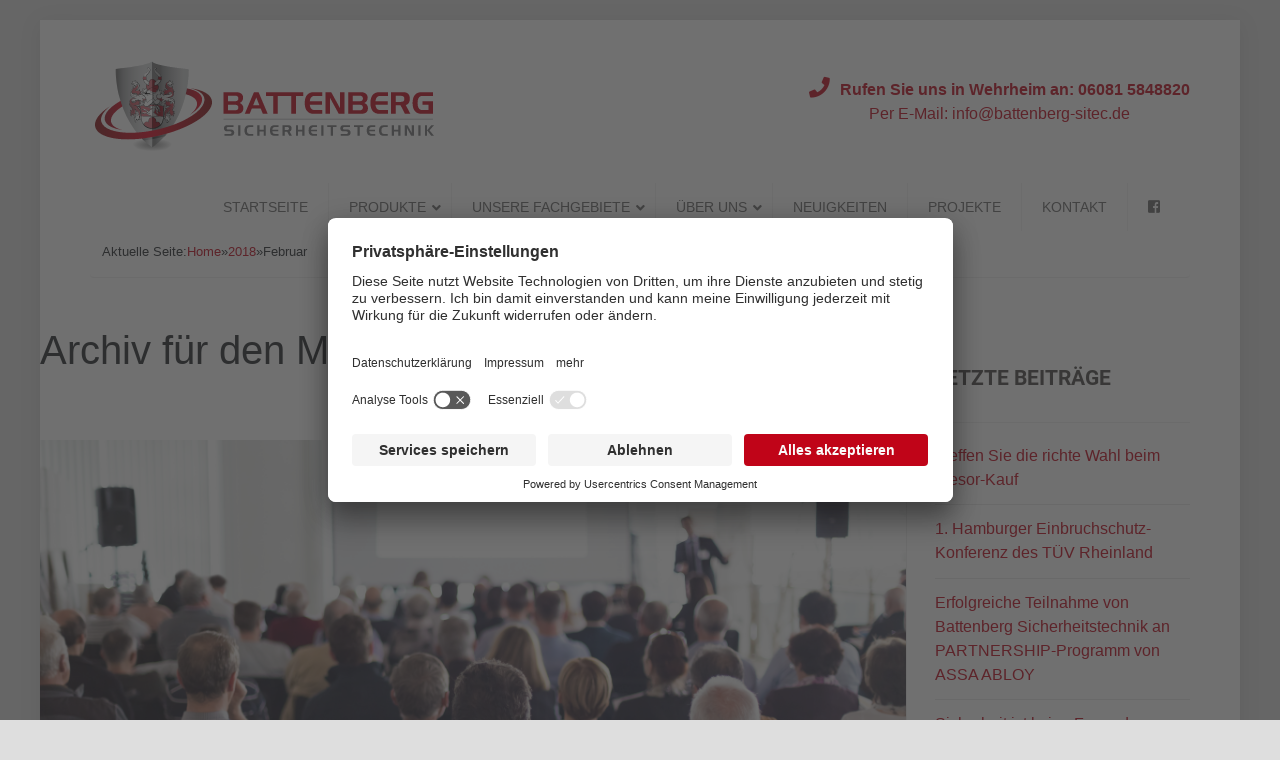

--- FILE ---
content_type: text/html; charset=UTF-8
request_url: https://battenberg-sicherheitstechnik.de/2018/02/
body_size: 14518
content:
<!DOCTYPE html>
<!--[if lt IE 7]>      <html class="no-js lt-ie9 lt-ie8 lt-ie7" lang="de"> <![endif]-->
<!--[if IE 7]>         <html class="no-js lt-ie9 lt-ie8" lang="de"> <![endif]-->
<!--[if IE 8]>         <html class="no-js lt-ie9" lang="de"> <![endif]-->
<!--[if gt IE 8]><!--> <html class="no-js" lang="de"> <!--<![endif]-->
<head>
	<meta charset="UTF-8">
	<meta http-equiv="X-UA-Compatible" content="IE=edge,chrome=1">
	<title>Februar 2018 - Battenberg</title>
	<meta name="viewport" content="width=device-width">
	<link rel="pingback" href="https://battenberg-sicherheitstechnik.de/xmlrpc.php">
	<!--[if lt IE 9]>
      <script src="https://battenberg-sicherheitstechnik.de/wp-content/themes/battenberg-wenz/js/vendor/html5shiv.min.js"></script>
      <script src="https://battenberg-sicherheitstechnik.de/wp-content/themes/battenberg-wenz/js/vendor/respond.min.js"></script>
    <![endif]-->
	<link rel="icon" href="/favicon.png" type="image/png">
	<link rel="apple-touch-icon" href="/apple-touch-icon-57x57.png">
	<link rel="apple-touch-icon" sizes="72x72" href="/apple-touch-icon-72x72.png">
	<link rel="apple-touch-icon" sizes="114x114" href="/apple-touch-icon-114x114.png">
	<link rel="apple-touch-icon" sizes="144x144" href="/apple-touch-icon-144x144.png"><meta name='robots' content='noindex, follow' />
	<style>img:is([sizes="auto" i], [sizes^="auto," i]) { contain-intrinsic-size: 3000px 1500px }</style>
	<script id="usercentrics-cmp" data-settings-id="3UnKdGJ_f" src="https://app.usercentrics.eu/browser-ui/latest/bundle.js" defer></script>
	<!-- This site is optimized with the Yoast SEO plugin v24.5 - https://yoast.com/wordpress/plugins/seo/ -->
	<meta property="og:locale" content="de_DE" />
	<meta property="og:type" content="website" />
	<meta property="og:title" content="Februar 2018 - Battenberg" />
	<meta property="og:url" content="https://battenberg-sicherheitstechnik.de/2018/02/" />
	<meta property="og:site_name" content="Battenberg" />
	<meta name="twitter:card" content="summary_large_image" />
	<script type="application/ld+json" class="yoast-schema-graph">{"@context":"https://schema.org","@graph":[{"@type":"CollectionPage","@id":"https://battenberg-sicherheitstechnik.de/2018/02/","url":"https://battenberg-sicherheitstechnik.de/2018/02/","name":"Februar 2018 - Battenberg","isPartOf":{"@id":"https://battenberg-sicherheitstechnik.de/#website"},"primaryImageOfPage":{"@id":"https://battenberg-sicherheitstechnik.de/2018/02/#primaryimage"},"image":{"@id":"https://battenberg-sicherheitstechnik.de/2018/02/#primaryimage"},"thumbnailUrl":"https://battenberg-sicherheitstechnik.de/wp-content/uploads/AdobeStock_99635365.jpeg","breadcrumb":{"@id":"https://battenberg-sicherheitstechnik.de/2018/02/#breadcrumb"},"inLanguage":"de"},{"@type":"ImageObject","inLanguage":"de","@id":"https://battenberg-sicherheitstechnik.de/2018/02/#primaryimage","url":"https://battenberg-sicherheitstechnik.de/wp-content/uploads/AdobeStock_99635365.jpeg","contentUrl":"https://battenberg-sicherheitstechnik.de/wp-content/uploads/AdobeStock_99635365.jpeg","width":3695,"height":1700,"caption":"Speaker Giving a Talk at Business Meeting. Audience in the conference hall. Business and Entrepreneurship. Panoramic composition suitable for banners."},{"@type":"BreadcrumbList","@id":"https://battenberg-sicherheitstechnik.de/2018/02/#breadcrumb","itemListElement":[{"@type":"ListItem","position":1,"name":"Startseite","item":"https://battenberg-sicherheitstechnik.de/"},{"@type":"ListItem","position":2,"name":"Archive für Februar 2018"}]},{"@type":"WebSite","@id":"https://battenberg-sicherheitstechnik.de/#website","url":"https://battenberg-sicherheitstechnik.de/","name":"Battenberg","description":"Sicherheitstechnik e. K.","publisher":{"@id":"https://battenberg-sicherheitstechnik.de/#organization"},"potentialAction":[{"@type":"SearchAction","target":{"@type":"EntryPoint","urlTemplate":"https://battenberg-sicherheitstechnik.de/?s={search_term_string}"},"query-input":{"@type":"PropertyValueSpecification","valueRequired":true,"valueName":"search_term_string"}}],"inLanguage":"de"},{"@type":"Organization","@id":"https://battenberg-sicherheitstechnik.de/#organization","name":"Battenberg","url":"https://battenberg-sicherheitstechnik.de/","logo":{"@type":"ImageObject","inLanguage":"de","@id":"https://battenberg-sicherheitstechnik.de/#/schema/logo/image/","url":"https://battenberg-sicherheitstechnik.de/wp-content/uploads/news-logo-battenberg-01.jpg","contentUrl":"https://battenberg-sicherheitstechnik.de/wp-content/uploads/news-logo-battenberg-01.jpg","width":1087,"height":815,"caption":"Battenberg"},"image":{"@id":"https://battenberg-sicherheitstechnik.de/#/schema/logo/image/"}}]}</script>
	<!-- / Yoast SEO plugin. -->



<link rel='stylesheet' id='lwa-composer-general-css' href='https://battenberg-sicherheitstechnik.de/wp-content/plugins/lwa-composer/css/general.css?ver=5.0.4' type='text/css' media='all' />
<link rel='stylesheet' id='bootstrap-css' href='https://battenberg-sicherheitstechnik.de/wp-content/plugins/lwa-composer/vendor/bootstrap/css/bootstrap.min.css?ver=4.6.0' type='text/css' media='all' />
<style id='wp-emoji-styles-inline-css' type='text/css'>

	img.wp-smiley, img.emoji {
		display: inline !important;
		border: none !important;
		box-shadow: none !important;
		height: 1em !important;
		width: 1em !important;
		margin: 0 0.07em !important;
		vertical-align: -0.1em !important;
		background: none !important;
		padding: 0 !important;
	}
</style>
<link rel='stylesheet' id='wp-block-library-css' href='https://battenberg-sicherheitstechnik.de/wp-includes/css/dist/block-library/style.min.css?ver=6.7.4' type='text/css' media='all' />
<style id='classic-theme-styles-inline-css' type='text/css'>
/*! This file is auto-generated */
.wp-block-button__link{color:#fff;background-color:#32373c;border-radius:9999px;box-shadow:none;text-decoration:none;padding:calc(.667em + 2px) calc(1.333em + 2px);font-size:1.125em}.wp-block-file__button{background:#32373c;color:#fff;text-decoration:none}
</style>
<style id='global-styles-inline-css' type='text/css'>
:root{--wp--preset--aspect-ratio--square: 1;--wp--preset--aspect-ratio--4-3: 4/3;--wp--preset--aspect-ratio--3-4: 3/4;--wp--preset--aspect-ratio--3-2: 3/2;--wp--preset--aspect-ratio--2-3: 2/3;--wp--preset--aspect-ratio--16-9: 16/9;--wp--preset--aspect-ratio--9-16: 9/16;--wp--preset--color--black: #000000;--wp--preset--color--cyan-bluish-gray: #abb8c3;--wp--preset--color--white: #ffffff;--wp--preset--color--pale-pink: #f78da7;--wp--preset--color--vivid-red: #cf2e2e;--wp--preset--color--luminous-vivid-orange: #ff6900;--wp--preset--color--luminous-vivid-amber: #fcb900;--wp--preset--color--light-green-cyan: #7bdcb5;--wp--preset--color--vivid-green-cyan: #00d084;--wp--preset--color--pale-cyan-blue: #8ed1fc;--wp--preset--color--vivid-cyan-blue: #0693e3;--wp--preset--color--vivid-purple: #9b51e0;--wp--preset--gradient--vivid-cyan-blue-to-vivid-purple: linear-gradient(135deg,rgba(6,147,227,1) 0%,rgb(155,81,224) 100%);--wp--preset--gradient--light-green-cyan-to-vivid-green-cyan: linear-gradient(135deg,rgb(122,220,180) 0%,rgb(0,208,130) 100%);--wp--preset--gradient--luminous-vivid-amber-to-luminous-vivid-orange: linear-gradient(135deg,rgba(252,185,0,1) 0%,rgba(255,105,0,1) 100%);--wp--preset--gradient--luminous-vivid-orange-to-vivid-red: linear-gradient(135deg,rgba(255,105,0,1) 0%,rgb(207,46,46) 100%);--wp--preset--gradient--very-light-gray-to-cyan-bluish-gray: linear-gradient(135deg,rgb(238,238,238) 0%,rgb(169,184,195) 100%);--wp--preset--gradient--cool-to-warm-spectrum: linear-gradient(135deg,rgb(74,234,220) 0%,rgb(151,120,209) 20%,rgb(207,42,186) 40%,rgb(238,44,130) 60%,rgb(251,105,98) 80%,rgb(254,248,76) 100%);--wp--preset--gradient--blush-light-purple: linear-gradient(135deg,rgb(255,206,236) 0%,rgb(152,150,240) 100%);--wp--preset--gradient--blush-bordeaux: linear-gradient(135deg,rgb(254,205,165) 0%,rgb(254,45,45) 50%,rgb(107,0,62) 100%);--wp--preset--gradient--luminous-dusk: linear-gradient(135deg,rgb(255,203,112) 0%,rgb(199,81,192) 50%,rgb(65,88,208) 100%);--wp--preset--gradient--pale-ocean: linear-gradient(135deg,rgb(255,245,203) 0%,rgb(182,227,212) 50%,rgb(51,167,181) 100%);--wp--preset--gradient--electric-grass: linear-gradient(135deg,rgb(202,248,128) 0%,rgb(113,206,126) 100%);--wp--preset--gradient--midnight: linear-gradient(135deg,rgb(2,3,129) 0%,rgb(40,116,252) 100%);--wp--preset--font-size--small: 13px;--wp--preset--font-size--medium: 20px;--wp--preset--font-size--large: 36px;--wp--preset--font-size--x-large: 42px;--wp--preset--spacing--20: 0.44rem;--wp--preset--spacing--30: 0.67rem;--wp--preset--spacing--40: 1rem;--wp--preset--spacing--50: 1.5rem;--wp--preset--spacing--60: 2.25rem;--wp--preset--spacing--70: 3.38rem;--wp--preset--spacing--80: 5.06rem;--wp--preset--shadow--natural: 6px 6px 9px rgba(0, 0, 0, 0.2);--wp--preset--shadow--deep: 12px 12px 50px rgba(0, 0, 0, 0.4);--wp--preset--shadow--sharp: 6px 6px 0px rgba(0, 0, 0, 0.2);--wp--preset--shadow--outlined: 6px 6px 0px -3px rgba(255, 255, 255, 1), 6px 6px rgba(0, 0, 0, 1);--wp--preset--shadow--crisp: 6px 6px 0px rgba(0, 0, 0, 1);}:where(.is-layout-flex){gap: 0.5em;}:where(.is-layout-grid){gap: 0.5em;}body .is-layout-flex{display: flex;}.is-layout-flex{flex-wrap: wrap;align-items: center;}.is-layout-flex > :is(*, div){margin: 0;}body .is-layout-grid{display: grid;}.is-layout-grid > :is(*, div){margin: 0;}:where(.wp-block-columns.is-layout-flex){gap: 2em;}:where(.wp-block-columns.is-layout-grid){gap: 2em;}:where(.wp-block-post-template.is-layout-flex){gap: 1.25em;}:where(.wp-block-post-template.is-layout-grid){gap: 1.25em;}.has-black-color{color: var(--wp--preset--color--black) !important;}.has-cyan-bluish-gray-color{color: var(--wp--preset--color--cyan-bluish-gray) !important;}.has-white-color{color: var(--wp--preset--color--white) !important;}.has-pale-pink-color{color: var(--wp--preset--color--pale-pink) !important;}.has-vivid-red-color{color: var(--wp--preset--color--vivid-red) !important;}.has-luminous-vivid-orange-color{color: var(--wp--preset--color--luminous-vivid-orange) !important;}.has-luminous-vivid-amber-color{color: var(--wp--preset--color--luminous-vivid-amber) !important;}.has-light-green-cyan-color{color: var(--wp--preset--color--light-green-cyan) !important;}.has-vivid-green-cyan-color{color: var(--wp--preset--color--vivid-green-cyan) !important;}.has-pale-cyan-blue-color{color: var(--wp--preset--color--pale-cyan-blue) !important;}.has-vivid-cyan-blue-color{color: var(--wp--preset--color--vivid-cyan-blue) !important;}.has-vivid-purple-color{color: var(--wp--preset--color--vivid-purple) !important;}.has-black-background-color{background-color: var(--wp--preset--color--black) !important;}.has-cyan-bluish-gray-background-color{background-color: var(--wp--preset--color--cyan-bluish-gray) !important;}.has-white-background-color{background-color: var(--wp--preset--color--white) !important;}.has-pale-pink-background-color{background-color: var(--wp--preset--color--pale-pink) !important;}.has-vivid-red-background-color{background-color: var(--wp--preset--color--vivid-red) !important;}.has-luminous-vivid-orange-background-color{background-color: var(--wp--preset--color--luminous-vivid-orange) !important;}.has-luminous-vivid-amber-background-color{background-color: var(--wp--preset--color--luminous-vivid-amber) !important;}.has-light-green-cyan-background-color{background-color: var(--wp--preset--color--light-green-cyan) !important;}.has-vivid-green-cyan-background-color{background-color: var(--wp--preset--color--vivid-green-cyan) !important;}.has-pale-cyan-blue-background-color{background-color: var(--wp--preset--color--pale-cyan-blue) !important;}.has-vivid-cyan-blue-background-color{background-color: var(--wp--preset--color--vivid-cyan-blue) !important;}.has-vivid-purple-background-color{background-color: var(--wp--preset--color--vivid-purple) !important;}.has-black-border-color{border-color: var(--wp--preset--color--black) !important;}.has-cyan-bluish-gray-border-color{border-color: var(--wp--preset--color--cyan-bluish-gray) !important;}.has-white-border-color{border-color: var(--wp--preset--color--white) !important;}.has-pale-pink-border-color{border-color: var(--wp--preset--color--pale-pink) !important;}.has-vivid-red-border-color{border-color: var(--wp--preset--color--vivid-red) !important;}.has-luminous-vivid-orange-border-color{border-color: var(--wp--preset--color--luminous-vivid-orange) !important;}.has-luminous-vivid-amber-border-color{border-color: var(--wp--preset--color--luminous-vivid-amber) !important;}.has-light-green-cyan-border-color{border-color: var(--wp--preset--color--light-green-cyan) !important;}.has-vivid-green-cyan-border-color{border-color: var(--wp--preset--color--vivid-green-cyan) !important;}.has-pale-cyan-blue-border-color{border-color: var(--wp--preset--color--pale-cyan-blue) !important;}.has-vivid-cyan-blue-border-color{border-color: var(--wp--preset--color--vivid-cyan-blue) !important;}.has-vivid-purple-border-color{border-color: var(--wp--preset--color--vivid-purple) !important;}.has-vivid-cyan-blue-to-vivid-purple-gradient-background{background: var(--wp--preset--gradient--vivid-cyan-blue-to-vivid-purple) !important;}.has-light-green-cyan-to-vivid-green-cyan-gradient-background{background: var(--wp--preset--gradient--light-green-cyan-to-vivid-green-cyan) !important;}.has-luminous-vivid-amber-to-luminous-vivid-orange-gradient-background{background: var(--wp--preset--gradient--luminous-vivid-amber-to-luminous-vivid-orange) !important;}.has-luminous-vivid-orange-to-vivid-red-gradient-background{background: var(--wp--preset--gradient--luminous-vivid-orange-to-vivid-red) !important;}.has-very-light-gray-to-cyan-bluish-gray-gradient-background{background: var(--wp--preset--gradient--very-light-gray-to-cyan-bluish-gray) !important;}.has-cool-to-warm-spectrum-gradient-background{background: var(--wp--preset--gradient--cool-to-warm-spectrum) !important;}.has-blush-light-purple-gradient-background{background: var(--wp--preset--gradient--blush-light-purple) !important;}.has-blush-bordeaux-gradient-background{background: var(--wp--preset--gradient--blush-bordeaux) !important;}.has-luminous-dusk-gradient-background{background: var(--wp--preset--gradient--luminous-dusk) !important;}.has-pale-ocean-gradient-background{background: var(--wp--preset--gradient--pale-ocean) !important;}.has-electric-grass-gradient-background{background: var(--wp--preset--gradient--electric-grass) !important;}.has-midnight-gradient-background{background: var(--wp--preset--gradient--midnight) !important;}.has-small-font-size{font-size: var(--wp--preset--font-size--small) !important;}.has-medium-font-size{font-size: var(--wp--preset--font-size--medium) !important;}.has-large-font-size{font-size: var(--wp--preset--font-size--large) !important;}.has-x-large-font-size{font-size: var(--wp--preset--font-size--x-large) !important;}
:where(.wp-block-post-template.is-layout-flex){gap: 1.25em;}:where(.wp-block-post-template.is-layout-grid){gap: 1.25em;}
:where(.wp-block-columns.is-layout-flex){gap: 2em;}:where(.wp-block-columns.is-layout-grid){gap: 2em;}
:root :where(.wp-block-pullquote){font-size: 1.5em;line-height: 1.6;}
</style>
<link rel='stylesheet' id='lw_frontend_interface-css' href='https://battenberg-sicherheitstechnik.de/wp-content/plugins/lwa-admin-interface/css/frontend-admin.css?ver=6.7.4' type='text/css' media='all' />
<link rel='stylesheet' id='responsive-lightbox-swipebox-css' href='https://battenberg-sicherheitstechnik.de/wp-content/plugins/responsive-lightbox/assets/swipebox/swipebox.min.css?ver=2.5.0' type='text/css' media='all' />
<link rel='stylesheet' id='battenberg-style-css' href='https://battenberg-sicherheitstechnik.de/wp-content/themes/battenberg-wenz/style.css?ver=1528438009' type='text/css' media='all' />
<link rel='stylesheet' id='ubermenu-css' href='https://battenberg-sicherheitstechnik.de/wp-content/plugins/ubermenu/pro/assets/css/ubermenu.min.css?ver=3.4.1.1' type='text/css' media='all' />
<link rel='stylesheet' id='ubermenu-trans-black-css' href='https://battenberg-sicherheitstechnik.de/wp-content/plugins/ubermenu/pro/assets/css/skins/trans_black.css?ver=6.7.4' type='text/css' media='all' />
<link rel='stylesheet' id='ubermenu-font-awesome-all-css' href='https://battenberg-sicherheitstechnik.de/wp-content/plugins/ubermenu/assets/fontawesome/css/all.min.css?ver=6.7.4' type='text/css' media='all' />
<script type="text/javascript" src="https://battenberg-sicherheitstechnik.de/wp-includes/js/jquery/jquery.min.js?ver=3.7.1" id="jquery-core-js"></script>
<script type="text/javascript" src="https://battenberg-sicherheitstechnik.de/wp-includes/js/jquery/jquery-migrate.min.js?ver=3.4.1" id="jquery-migrate-js"></script>
<script type="text/javascript" src="https://battenberg-sicherheitstechnik.de/wp-content/plugins/lwa-composer/js/general.min.js?ver=5.0.4" id="lwa-composer-general-js"></script>
<script type="text/javascript" src="https://battenberg-sicherheitstechnik.de/wp-content/plugins/responsive-lightbox/assets/swipebox/jquery.swipebox.min.js?ver=2.5.0" id="responsive-lightbox-swipebox-js"></script>
<script type="text/javascript" src="https://battenberg-sicherheitstechnik.de/wp-includes/js/underscore.min.js?ver=1.13.7" id="underscore-js"></script>
<script type="text/javascript" src="https://battenberg-sicherheitstechnik.de/wp-content/plugins/responsive-lightbox/assets/infinitescroll/infinite-scroll.pkgd.min.js?ver=6.7.4" id="responsive-lightbox-infinite-scroll-js"></script>
<script type="text/javascript" id="responsive-lightbox-js-before">
/* <![CDATA[ */
var rlArgs = {"script":"swipebox","selector":"lightbox","customEvents":"","activeGalleries":true,"animation":true,"hideCloseButtonOnMobile":false,"removeBarsOnMobile":false,"hideBars":true,"hideBarsDelay":5000,"videoMaxWidth":1080,"useSVG":true,"loopAtEnd":false,"woocommerce_gallery":false,"ajaxurl":"https:\/\/battenberg-sicherheitstechnik.de\/wp-admin\/admin-ajax.php","nonce":"2a0c51a0cf","preview":false,"postId":1049,"scriptExtension":false};
/* ]]> */
</script>
<script type="text/javascript" src="https://battenberg-sicherheitstechnik.de/wp-content/plugins/responsive-lightbox/js/front.js?ver=2.5.0" id="responsive-lightbox-js"></script>
<script type="text/javascript" src="//battenberg-sicherheitstechnik.de/wp-content/plugins/revslider/sr6/assets/js/rbtools.min.js?ver=6.7.27" async id="tp-tools-js"></script>
<script type="text/javascript" src="//battenberg-sicherheitstechnik.de/wp-content/plugins/revslider/sr6/assets/js/rs6.min.js?ver=6.7.27" async id="revmin-js"></script>
<link rel="https://api.w.org/" href="https://battenberg-sicherheitstechnik.de/wp-json/" /><link rel="EditURI" type="application/rsd+xml" title="RSD" href="https://battenberg-sicherheitstechnik.de/xmlrpc.php?rsd" />
<script type="text/javascript">
	window._se_plugin_version = '8.1.9';
</script>
<style id="ubermenu-custom-generated-css">
/** Font Awesome 4 Compatibility **/
.fa{font-style:normal;font-variant:normal;font-weight:normal;font-family:FontAwesome;}

/** UberMenu Responsive Styles (Breakpoint Setting) **/
@media screen and (min-width: 901px){
  .ubermenu{ display:block !important; } .ubermenu-responsive .ubermenu-item.ubermenu-hide-desktop{ display:none !important; } .ubermenu-responsive.ubermenu-retractors-responsive .ubermenu-retractor-mobile{ display:none; }   /* Force current submenu always open but below others */ .ubermenu-force-current-submenu .ubermenu-item-level-0.ubermenu-current-menu-item > .ubermenu-submenu-drop, .ubermenu-force-current-submenu .ubermenu-item-level-0.ubermenu-current-menu-ancestor > .ubermenu-submenu-drop {     display: block!important;     opacity: 1!important;     visibility: visible!important;     margin: 0!important;     top: auto!important;     height: auto;     z-index:19; }   /* Invert Horizontal menu to make subs go up */ .ubermenu-invert.ubermenu-horizontal .ubermenu-item-level-0 > .ubermenu-submenu-drop{      top:auto;      bottom:100%; } .ubermenu-invert.ubermenu-horizontal.ubermenu-sub-indicators .ubermenu-item-level-0.ubermenu-has-submenu-drop > .ubermenu-target > .ubermenu-sub-indicator{ transform:rotate(180deg); } /* Make second level flyouts fly up */ .ubermenu-invert.ubermenu-horizontal .ubermenu-submenu .ubermenu-item.ubermenu-active > .ubermenu-submenu-type-flyout{     top:auto;     bottom:0; } /* Clip the submenus properly when inverted */ .ubermenu-invert.ubermenu-horizontal .ubermenu-item-level-0 > .ubermenu-submenu-drop{     clip: rect(-5000px,5000px,auto,-5000px); }    /* Invert Vertical menu to make subs go left */ .ubermenu-invert.ubermenu-vertical .ubermenu-item-level-0 > .ubermenu-submenu-drop{   right:100%;   left:auto; } .ubermenu-invert.ubermenu-vertical.ubermenu-sub-indicators .ubermenu-item-level-0.ubermenu-item-has-children > .ubermenu-target > .ubermenu-sub-indicator{   right:auto;   left:10px; transform:rotate(90deg); } .ubermenu-vertical.ubermenu-invert .ubermenu-item > .ubermenu-submenu-drop {   clip: rect(-5000px,5000px,5000px,-5000px); } /* Vertical Flyout > Flyout */ .ubermenu-vertical.ubermenu-invert.ubermenu-sub-indicators .ubermenu-has-submenu-drop > .ubermenu-target{   padding-left:25px; } .ubermenu-vertical.ubermenu-invert .ubermenu-item > .ubermenu-target > .ubermenu-sub-indicator {   right:auto;   left:10px;   transform:rotate(90deg); } .ubermenu-vertical.ubermenu-invert .ubermenu-item > .ubermenu-submenu-drop.ubermenu-submenu-type-flyout, .ubermenu-vertical.ubermenu-invert .ubermenu-submenu-type-flyout > .ubermenu-item > .ubermenu-submenu-drop {   right: 100%;   left: auto; }  .ubermenu-responsive-toggle{ display:none; }
}
@media screen and (max-width: 900px){
   .ubermenu-responsive-toggle, .ubermenu-sticky-toggle-wrapper { display: block; }  .ubermenu-responsive{ width:100%; max-height:500px; visibility:visible; overflow:visible;  -webkit-transition:max-height 1s ease-in; transition:max-height .3s ease-in; } .ubermenu-responsive.ubermenu-items-align-center{     text-align:left; } .ubermenu-responsive.ubermenu{ margin:0; } .ubermenu-responsive.ubermenu .ubermenu-nav{ display:block; }  .ubermenu-responsive.ubermenu-responsive-nocollapse, .ubermenu-repsonsive.ubermenu-no-transitions{ display:block; max-height:none; }  .ubermenu-responsive.ubermenu-responsive-collapse{ max-height:none; visibility:visible; overflow:visible; } .ubermenu-responsive.ubermenu-responsive-collapse{ max-height:0; overflow:hidden !important; visibility:hidden; } .ubermenu-responsive.ubermenu-in-transition, .ubermenu-responsive.ubermenu-in-transition .ubermenu-nav{ overflow:hidden !important; visibility:visible; } .ubermenu-responsive.ubermenu-responsive-collapse:not(.ubermenu-in-transition){ border-top-width:0; border-bottom-width:0; } .ubermenu-responsive.ubermenu-responsive-collapse .ubermenu-item .ubermenu-submenu{ display:none; }  .ubermenu-responsive .ubermenu-item-level-0{ width:50%; } .ubermenu-responsive.ubermenu-responsive-single-column .ubermenu-item-level-0{ float:none; clear:both; width:100%; } .ubermenu-responsive .ubermenu-item.ubermenu-item-level-0 > .ubermenu-target{ border:none; box-shadow:none; } .ubermenu-responsive .ubermenu-item.ubermenu-has-submenu-flyout{ position:static; } .ubermenu-responsive.ubermenu-sub-indicators .ubermenu-submenu-type-flyout .ubermenu-has-submenu-drop > .ubermenu-target > .ubermenu-sub-indicator{ transform:rotate(0); right:10px; left:auto; } .ubermenu-responsive .ubermenu-nav .ubermenu-item .ubermenu-submenu.ubermenu-submenu-drop{ width:100%; min-width:100%; max-width:100%; top:auto; left:0 !important; } .ubermenu-responsive.ubermenu-has-border .ubermenu-nav .ubermenu-item .ubermenu-submenu.ubermenu-submenu-drop{ left: -1px !important; /* For borders */ } .ubermenu-responsive .ubermenu-submenu.ubermenu-submenu-type-mega > .ubermenu-item.ubermenu-column{ min-height:0; border-left:none;  float:left; /* override left/center/right content alignment */ display:block; } .ubermenu-responsive .ubermenu-item.ubermenu-active > .ubermenu-submenu.ubermenu-submenu-type-mega{     max-height:none;     height:auto;/*prevent overflow scrolling since android is still finicky*/     overflow:visible; } .ubermenu-responsive.ubermenu-transition-slide .ubermenu-item.ubermenu-in-transition > .ubermenu-submenu-drop{ max-height:1000px; /* because of slide transition */ } .ubermenu .ubermenu-submenu-type-flyout .ubermenu-submenu-type-mega{ min-height:0; } .ubermenu.ubermenu-responsive .ubermenu-column, .ubermenu.ubermenu-responsive .ubermenu-column-auto{ min-width:50%; } .ubermenu.ubermenu-responsive .ubermenu-autoclear > .ubermenu-column{ clear:none; } .ubermenu.ubermenu-responsive .ubermenu-column:nth-of-type(2n+1){ clear:both; } .ubermenu.ubermenu-responsive .ubermenu-submenu-retractor-top:not(.ubermenu-submenu-retractor-top-2) .ubermenu-column:nth-of-type(2n+1){ clear:none; } .ubermenu.ubermenu-responsive .ubermenu-submenu-retractor-top:not(.ubermenu-submenu-retractor-top-2) .ubermenu-column:nth-of-type(2n+2){ clear:both; }  .ubermenu-responsive-single-column-subs .ubermenu-submenu .ubermenu-item { float: none; clear: both; width: 100%; min-width: 100%; }   .ubermenu.ubermenu-responsive .ubermenu-tabs, .ubermenu.ubermenu-responsive .ubermenu-tabs-group, .ubermenu.ubermenu-responsive .ubermenu-tab, .ubermenu.ubermenu-responsive .ubermenu-tab-content-panel{ /** TABS SHOULD BE 100%  ACCORDION */ width:100%; min-width:100%; max-width:100%; left:0; } .ubermenu.ubermenu-responsive .ubermenu-tabs, .ubermenu.ubermenu-responsive .ubermenu-tab-content-panel{ min-height:0 !important;/* Override Inline Style from JS */ } .ubermenu.ubermenu-responsive .ubermenu-tabs{ z-index:15; } .ubermenu.ubermenu-responsive .ubermenu-tab-content-panel{ z-index:20; } /* Tab Layering */ .ubermenu-responsive .ubermenu-tab{ position:relative; } .ubermenu-responsive .ubermenu-tab.ubermenu-active{ position:relative; z-index:20; } .ubermenu-responsive .ubermenu-tab > .ubermenu-target{ border-width:0 0 1px 0; } .ubermenu-responsive.ubermenu-sub-indicators .ubermenu-tabs > .ubermenu-tabs-group > .ubermenu-tab.ubermenu-has-submenu-drop > .ubermenu-target > .ubermenu-sub-indicator{ transform:rotate(0); right:10px; left:auto; }  .ubermenu-responsive .ubermenu-tabs > .ubermenu-tabs-group > .ubermenu-tab > .ubermenu-tab-content-panel{ top:auto; border-width:1px; } .ubermenu-responsive .ubermenu-tab-layout-bottom > .ubermenu-tabs-group{ /*position:relative;*/ }   .ubermenu-reponsive .ubermenu-item-level-0 > .ubermenu-submenu-type-stack{ /* Top Level Stack Columns */ position:relative; }  .ubermenu-responsive .ubermenu-submenu-type-stack .ubermenu-column, .ubermenu-responsive .ubermenu-submenu-type-stack .ubermenu-column-auto{ /* Stack Columns */ width:100%; max-width:100%; }   .ubermenu-responsive .ubermenu-item-mini{ /* Mini items */ min-width:0; width:auto; float:left; clear:none !important; } .ubermenu-responsive .ubermenu-item.ubermenu-item-mini > a.ubermenu-target{ padding-left:20px; padding-right:20px; }   .ubermenu-responsive .ubermenu-item.ubermenu-hide-mobile{ /* Hiding items */ display:none !important; }  .ubermenu-responsive.ubermenu-hide-bkgs .ubermenu-submenu.ubermenu-submenu-bkg-img{ /** Hide Background Images in Submenu */ background-image:none; } .ubermenu.ubermenu-responsive .ubermenu-item-level-0.ubermenu-item-mini{ min-width:0; width:auto; } .ubermenu-vertical .ubermenu-item.ubermenu-item-level-0{ width:100%; } .ubermenu-vertical.ubermenu-sub-indicators .ubermenu-item-level-0.ubermenu-item-has-children > .ubermenu-target > .ubermenu-sub-indicator{ right:10px; left:auto; transform:rotate(0); } .ubermenu-vertical .ubermenu-item.ubermenu-item-level-0.ubermenu-relative.ubermenu-active > .ubermenu-submenu-drop.ubermenu-submenu-align-vertical_parent_item{     top:auto; }   .ubermenu.ubermenu-responsive .ubermenu-tabs{     position:static; } /* Tabs on Mobile with mouse (but not click) - leave space to hover off */ .ubermenu:not(.ubermenu-is-mobile):not(.ubermenu-submenu-indicator-closes) .ubermenu-submenu .ubermenu-tab[data-ubermenu-trigger="mouseover"] .ubermenu-tab-content-panel, .ubermenu:not(.ubermenu-is-mobile):not(.ubermenu-submenu-indicator-closes) .ubermenu-submenu .ubermenu-tab[data-ubermenu-trigger="hover_intent"] .ubermenu-tab-content-panel{     margin-left:6%; width:94%; min-width:94%; }  /* Sub indicator close visibility */ .ubermenu.ubermenu-submenu-indicator-closes .ubermenu-active > .ubermenu-target > .ubermenu-sub-indicator-close{ display:block; } .ubermenu.ubermenu-submenu-indicator-closes .ubermenu-active > .ubermenu-target > .ubermenu-sub-indicator{ display:none; }  .ubermenu-responsive-toggle{ display:block; }
}
@media screen and (max-width: 480px){
  .ubermenu.ubermenu-responsive .ubermenu-item-level-0{ width:100%; } .ubermenu.ubermenu-responsive .ubermenu-column, .ubermenu.ubermenu-responsive .ubermenu-column-auto{ min-width:100%; } .ubermenu .ubermenu-autocolumn:not(:first-child), .ubermenu .ubermenu-autocolumn:not(:first-child) .ubermenu-submenu-type-stack{     padding-top:0; } .ubermenu .ubermenu-autocolumn:not(:last-child), .ubermenu .ubermenu-autocolumn:not(:last-child) .ubermenu-submenu-type-stack{     padding-bottom:0; } .ubermenu .ubermenu-autocolumn > .ubermenu-submenu-type-stack > .ubermenu-item-normal:first-child{     margin-top:0; } 
}


/** UberMenu Custom Menu Styles (Customizer) **/
/* main */
 .ubermenu-main .ubermenu-item-level-0 > .ubermenu-target { font-size:14px; text-transform:uppercase; border-left:1px solid #f2f2f2; }
 .ubermenu-main .ubermenu-nav .ubermenu-item.ubermenu-item-level-0 > .ubermenu-target { font-weight:normal; }
 .ubermenu.ubermenu-main .ubermenu-item-level-0:hover > .ubermenu-target, .ubermenu-main .ubermenu-item-level-0.ubermenu-active > .ubermenu-target { color:#ffffff; background:#c00418; }
 .ubermenu-main .ubermenu-item-level-0.ubermenu-current-menu-item > .ubermenu-target, .ubermenu-main .ubermenu-item-level-0.ubermenu-current-menu-parent > .ubermenu-target, .ubermenu-main .ubermenu-item-level-0.ubermenu-current-menu-ancestor > .ubermenu-target { color:#ffffff; background:#c00418; }
 .ubermenu-main .ubermenu-submenu.ubermenu-submenu-drop { background-color:#c00418; border:1px solid #ffffff; }


/* Status: Loaded from Transient */

</style><style type="text/css">.broken_link, a.broken_link {
	text-decoration: line-through;
}</style><meta name="generator" content="Powered by Slider Revolution 6.7.27 - responsive, Mobile-Friendly Slider Plugin for WordPress with comfortable drag and drop interface." />
<script>function setREVStartSize(e){
			//window.requestAnimationFrame(function() {
				window.RSIW = window.RSIW===undefined ? window.innerWidth : window.RSIW;
				window.RSIH = window.RSIH===undefined ? window.innerHeight : window.RSIH;
				try {
					var pw = document.getElementById(e.c).parentNode.offsetWidth,
						newh;
					pw = pw===0 || isNaN(pw) || (e.l=="fullwidth" || e.layout=="fullwidth") ? window.RSIW : pw;
					e.tabw = e.tabw===undefined ? 0 : parseInt(e.tabw);
					e.thumbw = e.thumbw===undefined ? 0 : parseInt(e.thumbw);
					e.tabh = e.tabh===undefined ? 0 : parseInt(e.tabh);
					e.thumbh = e.thumbh===undefined ? 0 : parseInt(e.thumbh);
					e.tabhide = e.tabhide===undefined ? 0 : parseInt(e.tabhide);
					e.thumbhide = e.thumbhide===undefined ? 0 : parseInt(e.thumbhide);
					e.mh = e.mh===undefined || e.mh=="" || e.mh==="auto" ? 0 : parseInt(e.mh,0);
					if(e.layout==="fullscreen" || e.l==="fullscreen")
						newh = Math.max(e.mh,window.RSIH);
					else{
						e.gw = Array.isArray(e.gw) ? e.gw : [e.gw];
						for (var i in e.rl) if (e.gw[i]===undefined || e.gw[i]===0) e.gw[i] = e.gw[i-1];
						e.gh = e.el===undefined || e.el==="" || (Array.isArray(e.el) && e.el.length==0)? e.gh : e.el;
						e.gh = Array.isArray(e.gh) ? e.gh : [e.gh];
						for (var i in e.rl) if (e.gh[i]===undefined || e.gh[i]===0) e.gh[i] = e.gh[i-1];
											
						var nl = new Array(e.rl.length),
							ix = 0,
							sl;
						e.tabw = e.tabhide>=pw ? 0 : e.tabw;
						e.thumbw = e.thumbhide>=pw ? 0 : e.thumbw;
						e.tabh = e.tabhide>=pw ? 0 : e.tabh;
						e.thumbh = e.thumbhide>=pw ? 0 : e.thumbh;
						for (var i in e.rl) nl[i] = e.rl[i]<window.RSIW ? 0 : e.rl[i];
						sl = nl[0];
						for (var i in nl) if (sl>nl[i] && nl[i]>0) { sl = nl[i]; ix=i;}
						var m = pw>(e.gw[ix]+e.tabw+e.thumbw) ? 1 : (pw-(e.tabw+e.thumbw)) / (e.gw[ix]);
						newh =  (e.gh[ix] * m) + (e.tabh + e.thumbh);
					}
					var el = document.getElementById(e.c);
					if (el!==null && el) el.style.height = newh+"px";
					el = document.getElementById(e.c+"_wrapper");
					if (el!==null && el) {
						el.style.height = newh+"px";
						el.style.display = "block";
					}
				} catch(e){
					console.log("Failure at Presize of Slider:" + e)
				}
			//});
		  };</script>
<meta name="generator" content="WP Rocket 3.18.2" data-wpr-features="wpr_desktop" /></head>
<body class="archive date">
	<!--[if lt IE 8]><p class="browserupgrade">You are using an <strong>outdated</strong> browser. Please <a href="http://browsehappy.com/">upgrade your browser</a> to improve your experience.</p><![endif]-->

	<div data-rocket-location-hash="15cb6fefa8eddad41e6442ffbae8f648" id="site">

	<header data-rocket-location-hash="e6dec5522a8b56befa615ed1945d2e58" id="masthead" class="site-header" role="banner">
		<div data-rocket-location-hash="3a9c38d107827bdecf26a760a52fd8e1" class="header-main">
			<div class="service-info">
				<b><i class="fas fa-phone"></i>Rufen Sie uns in Wehrheim an: 06081 5848820</b><br>
				<span class="email">Per E-Mail: <a href="mailto:i&#110;&#102;&#x6f;&#x40;ba&#116;&#116;&#x65;&#x6e;be&#114;&#103;&#x2d;&#x73;it&#101;&#x63;&#x2e;&#x64;e">i&#110;&#102;&#x6f;&#x40;ba&#116;&#116;&#x65;&#x6e;be&#114;&#103;&#x2d;&#x73;it&#101;&#x63;&#x2e;&#x64;e</a></span>
			</div>

			<h1 class="site-title"><a href="https://battenberg-sicherheitstechnik.de/" rel="home"><span class="name">Battenberg</span><span class="description">Sicherheitstechnik e. K.</span></a></h1>

			<nav id="primary-navigation" class="site-navigation primary-navigation" role="navigation">
<!-- UberMenu [Configuration:main] [Theme Loc:primary] [Integration:auto] -->
<a class="ubermenu-responsive-toggle ubermenu-responsive-toggle-main ubermenu-skin-trans-black ubermenu-loc-primary ubermenu-responsive-toggle-content-align-left ubermenu-responsive-toggle-align-full " data-ubermenu-target="ubermenu-main-4-primary"><i class="fas fa-bars"></i>Menu</a><nav id="ubermenu-main-4-primary" class="ubermenu ubermenu-nojs ubermenu-main ubermenu-menu-4 ubermenu-loc-primary ubermenu-responsive ubermenu-responsive-900 ubermenu-responsive-collapse ubermenu-horizontal ubermenu-transition-shift ubermenu-trigger-hover_intent ubermenu-skin-trans-black  ubermenu-bar-align-right ubermenu-items-align-left ubermenu-bound ubermenu-disable-submenu-scroll ubermenu-sub-indicators ubermenu-retractors-responsive ubermenu-submenu-indicator-closes"><ul id="ubermenu-nav-main-4-primary" class="ubermenu-nav"><li id="menu-item-31" class="ubermenu-item ubermenu-item-type-post_type ubermenu-item-object-page ubermenu-item-home ubermenu-item-31 ubermenu-item-level-0 ubermenu-column ubermenu-column-auto" ><a class="ubermenu-target ubermenu-item-layout-default ubermenu-item-layout-text_only" href="https://battenberg-sicherheitstechnik.de/" tabindex="0"><span class="ubermenu-target-title ubermenu-target-text">Startseite</span></a></li><li id="menu-item-418" class="ubermenu-item ubermenu-item-type-post_type ubermenu-item-object-page ubermenu-item-has-children ubermenu-item-418 ubermenu-item-level-0 ubermenu-column ubermenu-column-auto ubermenu-has-submenu-drop ubermenu-has-submenu-flyout" ><a class="ubermenu-target ubermenu-item-layout-default ubermenu-item-layout-text_only" href="https://battenberg-sicherheitstechnik.de/produkte/" tabindex="0"><span class="ubermenu-target-title ubermenu-target-text">Produkte</span><i class='ubermenu-sub-indicator fas fa-angle-down'></i></a><ul  class="ubermenu-submenu ubermenu-submenu-id-418 ubermenu-submenu-type-flyout ubermenu-submenu-drop ubermenu-submenu-align-left_edge_item"  ><li id="menu-item-423" class="ubermenu-item ubermenu-item-type-post_type ubermenu-item-object-page ubermenu-item-has-children ubermenu-item-423 ubermenu-item-auto ubermenu-item-normal ubermenu-item-level-1 ubermenu-has-submenu-drop ubermenu-has-submenu-flyout" ><a class="ubermenu-target ubermenu-item-layout-default ubermenu-item-layout-text_only" href="https://battenberg-sicherheitstechnik.de/produkte/mechatronische-schliessanlagen/"><span class="ubermenu-target-title ubermenu-target-text">Mechatronische Schließanlagen</span><i class='ubermenu-sub-indicator fas fa-angle-down'></i></a><ul  class="ubermenu-submenu ubermenu-submenu-id-423 ubermenu-submenu-type-flyout ubermenu-submenu-drop ubermenu-submenu-align-left_edge_item"  ><li id="menu-item-428" class="ubermenu-item ubermenu-item-type-post_type ubermenu-item-object-page ubermenu-item-has-children ubermenu-item-428 ubermenu-item-auto ubermenu-item-normal ubermenu-item-level-2 ubermenu-has-submenu-drop ubermenu-has-submenu-flyout" ><a class="ubermenu-target ubermenu-item-layout-default ubermenu-item-layout-text_only" href="https://battenberg-sicherheitstechnik.de/produkte/mechatronische-schliessanlagen/mechatronische-schliesszylinder-verso-cliq/"><span class="ubermenu-target-title ubermenu-target-text">Mechatronische Schließzylinder VERSO<sup>®</sup>CLIQ</span><i class='ubermenu-sub-indicator fas fa-angle-down'></i></a><ul  class="ubermenu-submenu ubermenu-submenu-id-428 ubermenu-submenu-type-auto ubermenu-submenu-type-flyout ubermenu-submenu-drop ubermenu-submenu-align-left_edge_item"  ><li id="menu-item-479" class="ubermenu-item ubermenu-item-type-post_type ubermenu-item-object-page ubermenu-item-479 ubermenu-item-auto ubermenu-item-normal ubermenu-item-level-3" ><a class="ubermenu-target ubermenu-item-layout-default ubermenu-item-layout-text_only" href="https://battenberg-sicherheitstechnik.de/produkte/mechatronische-schliessanlagen/mechatronische-schliesszylinder-verso-cliq/verso-clic-doppelzylinder/"><span class="ubermenu-target-title ubermenu-target-text">VERSO<sup>®</sup>CLIQ Profil-Doppelzylinder</span></a></li><li id="menu-item-478" class="ubermenu-item ubermenu-item-type-post_type ubermenu-item-object-page ubermenu-item-478 ubermenu-item-auto ubermenu-item-normal ubermenu-item-level-3" ><a class="ubermenu-target ubermenu-item-layout-default ubermenu-item-layout-text_only" href="https://battenberg-sicherheitstechnik.de/produkte/mechatronische-schliessanlagen/mechatronische-schliesszylinder-verso-cliq/verso-cliq-profil-halbzylinder/"><span class="ubermenu-target-title ubermenu-target-text">VERSO<sup>®</sup>CLIQ Profil-Halbzylinder</span></a></li><li id="menu-item-477" class="ubermenu-item ubermenu-item-type-post_type ubermenu-item-object-page ubermenu-item-477 ubermenu-item-auto ubermenu-item-normal ubermenu-item-level-3" ><a class="ubermenu-target ubermenu-item-layout-default ubermenu-item-layout-text_only" href="https://battenberg-sicherheitstechnik.de/produkte/mechatronische-schliessanlagen/mechatronische-schliesszylinder-verso-cliq/profil-knaufzylinder-verso-cliq/"><span class="ubermenu-target-title ubermenu-target-text">VERSO<sup>®</sup>CLIQ Profil-Knaufzylinder</span></a></li><li id="menu-item-476" class="ubermenu-item ubermenu-item-type-post_type ubermenu-item-object-page ubermenu-item-476 ubermenu-item-auto ubermenu-item-normal ubermenu-item-level-3" ><a class="ubermenu-target ubermenu-item-layout-default ubermenu-item-layout-text_only" href="https://battenberg-sicherheitstechnik.de/produkte/mechatronische-schliessanlagen/mechatronische-schliesszylinder-verso-cliq/schliesshebelzylinder-verso-cliq/"><span class="ubermenu-target-title ubermenu-target-text">VERSO<sup>®</sup>CLIQ Schließhebelzylinder</span></a></li><li id="menu-item-475" class="ubermenu-item ubermenu-item-type-post_type ubermenu-item-object-page ubermenu-item-475 ubermenu-item-auto ubermenu-item-normal ubermenu-item-level-3" ><a class="ubermenu-target ubermenu-item-layout-default ubermenu-item-layout-text_only" href="https://battenberg-sicherheitstechnik.de/produkte/mechatronische-schliessanlagen/mechatronische-schliesszylinder-verso-cliq/verso-cliq-schaltzylinder/"><span class="ubermenu-target-title ubermenu-target-text">VERSO<sup>®</sup>CLIQ Schaltzylinder</span></a></li><li id="menu-item-474" class="ubermenu-item ubermenu-item-type-post_type ubermenu-item-object-page ubermenu-item-474 ubermenu-item-auto ubermenu-item-normal ubermenu-item-level-3" ><a class="ubermenu-target ubermenu-item-layout-default ubermenu-item-layout-text_only" href="https://battenberg-sicherheitstechnik.de/produkte/mechatronische-schliessanlagen/mechatronische-schliesszylinder-verso-cliq/verso-cliq-moebelzylinder/"><span class="ubermenu-target-title ubermenu-target-text">VERSO<sup>®</sup>CLIQ Möbelzylinder</span></a></li><li id="menu-item-473" class="ubermenu-item ubermenu-item-type-post_type ubermenu-item-object-page ubermenu-item-473 ubermenu-item-auto ubermenu-item-normal ubermenu-item-level-3" ><a class="ubermenu-target ubermenu-item-layout-default ubermenu-item-layout-text_only" href="https://battenberg-sicherheitstechnik.de/produkte/mechatronische-schliessanlagen/mechatronische-schliesszylinder-verso-cliq/verso-cliq-zylinderhangschloss/"><span class="ubermenu-target-title ubermenu-target-text">VERSO<sup>®</sup>CLIQ Zylinderhangschloss</span></a></li><li id="menu-item-472" class="ubermenu-item ubermenu-item-type-post_type ubermenu-item-object-page ubermenu-item-472 ubermenu-item-auto ubermenu-item-normal ubermenu-item-level-3" ><a class="ubermenu-target ubermenu-item-layout-default ubermenu-item-layout-text_only" href="https://battenberg-sicherheitstechnik.de/produkte/mechatronische-schliessanlagen/mechatronische-schliesszylinder-verso-cliq/verso-cliq-schluessel/"><span class="ubermenu-target-title ubermenu-target-text">VERSO<sup>®</sup>CLIQ Schlüssel</span></a></li><li id="menu-item-471" class="ubermenu-item ubermenu-item-type-post_type ubermenu-item-object-page ubermenu-item-471 ubermenu-item-auto ubermenu-item-normal ubermenu-item-level-3" ><a class="ubermenu-target ubermenu-item-layout-default ubermenu-item-layout-text_only" href="https://battenberg-sicherheitstechnik.de/produkte/mechatronische-schliessanlagen/mechatronische-schliesszylinder-verso-cliq/software/"><span class="ubermenu-target-title ubermenu-target-text">Software</span></a></li><li id="menu-item-470" class="ubermenu-item ubermenu-item-type-post_type ubermenu-item-object-page ubermenu-item-470 ubermenu-item-auto ubermenu-item-normal ubermenu-item-level-3" ><a class="ubermenu-target ubermenu-item-layout-default ubermenu-item-layout-text_only" href="https://battenberg-sicherheitstechnik.de/produkte/mechatronische-schliessanlagen/mechatronische-schliesszylinder-verso-cliq/programmiergeraete/"><span class="ubermenu-target-title ubermenu-target-text">Programmiergeräte</span></a></li><li class="ubermenu-retractor ubermenu-retractor-mobile"><i class="fas fa-times"></i> Close</li></ul></li><li id="menu-item-501" class="ubermenu-item ubermenu-item-type-post_type ubermenu-item-object-page ubermenu-item-has-children ubermenu-item-501 ubermenu-item-auto ubermenu-item-normal ubermenu-item-level-2 ubermenu-has-submenu-drop ubermenu-has-submenu-flyout" ><a class="ubermenu-target ubermenu-item-layout-default ubermenu-item-layout-text_only" href="https://battenberg-sicherheitstechnik.de/produkte/mechatronische-schliessanlagen/mechatronische-schliesszylinder-cliq/"><span class="ubermenu-target-title ubermenu-target-text">Mechatronische Schließzylinder +CLIQ</span><i class='ubermenu-sub-indicator fas fa-angle-down'></i></a><ul  class="ubermenu-submenu ubermenu-submenu-id-501 ubermenu-submenu-type-auto ubermenu-submenu-type-flyout ubermenu-submenu-drop ubermenu-submenu-align-left_edge_item"  ><li id="menu-item-504" class="ubermenu-item ubermenu-item-type-post_type ubermenu-item-object-page ubermenu-item-504 ubermenu-item-auto ubermenu-item-normal ubermenu-item-level-3" ><a class="ubermenu-target ubermenu-item-layout-default ubermenu-item-layout-text_only" href="https://battenberg-sicherheitstechnik.de/produkte/mechatronische-schliessanlagen/mechatronische-schliesszylinder-cliq/profil-doppelzylinder-cliq/"><span class="ubermenu-target-title ubermenu-target-text">Profil-Doppelzylinder +CLIQ</span></a></li><li id="menu-item-503" class="ubermenu-item ubermenu-item-type-post_type ubermenu-item-object-page ubermenu-item-503 ubermenu-item-auto ubermenu-item-normal ubermenu-item-level-3" ><a class="ubermenu-target ubermenu-item-layout-default ubermenu-item-layout-text_only" href="https://battenberg-sicherheitstechnik.de/produkte/mechatronische-schliessanlagen/mechatronische-schliesszylinder-cliq/profil-halbzylinder-cliq/"><span class="ubermenu-target-title ubermenu-target-text">Profil-Halbzylinder +CLIQ</span></a></li><li id="menu-item-502" class="ubermenu-item ubermenu-item-type-post_type ubermenu-item-object-page ubermenu-item-502 ubermenu-item-auto ubermenu-item-normal ubermenu-item-level-3" ><a class="ubermenu-target ubermenu-item-layout-default ubermenu-item-layout-text_only" href="https://battenberg-sicherheitstechnik.de/produkte/mechatronische-schliessanlagen/mechatronische-schliesszylinder-cliq/profil-knaufzylinder-cliq/"><span class="ubermenu-target-title ubermenu-target-text">Profil-Knaufzylinder +CLIQ</span></a></li><li id="menu-item-506" class="ubermenu-item ubermenu-item-type-post_type ubermenu-item-object-page ubermenu-item-506 ubermenu-item-auto ubermenu-item-normal ubermenu-item-level-3" ><a class="ubermenu-target ubermenu-item-layout-default ubermenu-item-layout-text_only" href="https://battenberg-sicherheitstechnik.de/produkte/mechatronische-schliessanlagen/mechatronische-schliesszylinder-cliq/schliesshebelzylinder-cliq/"><span class="ubermenu-target-title ubermenu-target-text">Schließhebelzylinder +CLIQ</span></a></li><li id="menu-item-505" class="ubermenu-item ubermenu-item-type-post_type ubermenu-item-object-page ubermenu-item-505 ubermenu-item-auto ubermenu-item-normal ubermenu-item-level-3" ><a class="ubermenu-target ubermenu-item-layout-default ubermenu-item-layout-text_only" href="https://battenberg-sicherheitstechnik.de/produkte/mechatronische-schliessanlagen/mechatronische-schliesszylinder-cliq/zylinderhangschloss-cliq/"><span class="ubermenu-target-title ubermenu-target-text">Zylinderhangschloss +CLIQ</span></a></li><li id="menu-item-509" class="ubermenu-item ubermenu-item-type-post_type ubermenu-item-object-page ubermenu-item-509 ubermenu-item-auto ubermenu-item-normal ubermenu-item-level-3" ><a class="ubermenu-target ubermenu-item-layout-default ubermenu-item-layout-text_only" href="https://battenberg-sicherheitstechnik.de/produkte/mechatronische-schliessanlagen/mechatronische-schliesszylinder-cliq/schluessel-cliq/"><span class="ubermenu-target-title ubermenu-target-text">Schlüssel +CLIQ</span></a></li><li id="menu-item-508" class="ubermenu-item ubermenu-item-type-post_type ubermenu-item-object-page ubermenu-item-508 ubermenu-item-auto ubermenu-item-normal ubermenu-item-level-3" ><a class="ubermenu-target ubermenu-item-layout-default ubermenu-item-layout-text_only" href="https://battenberg-sicherheitstechnik.de/produkte/mechatronische-schliessanlagen/mechatronische-schliesszylinder-cliq/software-cliq/"><span class="ubermenu-target-title ubermenu-target-text">Software +CLIQ</span></a></li><li id="menu-item-507" class="ubermenu-item ubermenu-item-type-post_type ubermenu-item-object-page ubermenu-item-507 ubermenu-item-auto ubermenu-item-normal ubermenu-item-level-3" ><a class="ubermenu-target ubermenu-item-layout-default ubermenu-item-layout-text_only" href="https://battenberg-sicherheitstechnik.de/produkte/mechatronische-schliessanlagen/mechatronische-schliesszylinder-cliq/programmiergeraete-cliq/"><span class="ubermenu-target-title ubermenu-target-text">Programmiergeräte +CLIQ</span></a></li><li class="ubermenu-retractor ubermenu-retractor-mobile"><i class="fas fa-times"></i> Close</li></ul></li><li id="menu-item-510" class="ubermenu-item ubermenu-item-type-post_type ubermenu-item-object-page ubermenu-item-has-children ubermenu-item-510 ubermenu-item-auto ubermenu-item-normal ubermenu-item-level-2 ubermenu-has-submenu-drop ubermenu-has-submenu-flyout" ><a class="ubermenu-target ubermenu-item-layout-default ubermenu-item-layout-text_only" href="https://battenberg-sicherheitstechnik.de/produkte/mechatronische-schliessanlagen/elektronische-schliesszylinder-ecliq/"><span class="ubermenu-target-title ubermenu-target-text">Elektronische Schließzylinder eCLIQ</span><i class='ubermenu-sub-indicator fas fa-angle-down'></i></a><ul  class="ubermenu-submenu ubermenu-submenu-id-510 ubermenu-submenu-type-auto ubermenu-submenu-type-flyout ubermenu-submenu-drop ubermenu-submenu-align-left_edge_item"  ><li id="menu-item-538" class="ubermenu-item ubermenu-item-type-post_type ubermenu-item-object-page ubermenu-item-538 ubermenu-item-auto ubermenu-item-normal ubermenu-item-level-3" ><a class="ubermenu-target ubermenu-item-layout-default ubermenu-item-layout-text_only" href="https://battenberg-sicherheitstechnik.de/produkte/mechatronische-schliessanlagen/elektronische-schliesszylinder-ecliq/schluessel-ecliq/"><span class="ubermenu-target-title ubermenu-target-text">Schlüssel eCLIQ</span></a></li><li id="menu-item-537" class="ubermenu-item ubermenu-item-type-post_type ubermenu-item-object-page ubermenu-item-537 ubermenu-item-auto ubermenu-item-normal ubermenu-item-level-3" ><a class="ubermenu-target ubermenu-item-layout-default ubermenu-item-layout-text_only" href="https://battenberg-sicherheitstechnik.de/produkte/mechatronische-schliessanlagen/elektronische-schliesszylinder-ecliq/doppelzylinder-ecliq/"><span class="ubermenu-target-title ubermenu-target-text">Doppelzylinder eCLIQ</span></a></li><li id="menu-item-536" class="ubermenu-item ubermenu-item-type-post_type ubermenu-item-object-page ubermenu-item-536 ubermenu-item-auto ubermenu-item-normal ubermenu-item-level-3" ><a class="ubermenu-target ubermenu-item-layout-default ubermenu-item-layout-text_only" href="https://battenberg-sicherheitstechnik.de/produkte/mechatronische-schliessanlagen/elektronische-schliesszylinder-ecliq/halbzylinder-ecliq/"><span class="ubermenu-target-title ubermenu-target-text">Halbzylinder eCLIQ</span></a></li><li id="menu-item-535" class="ubermenu-item ubermenu-item-type-post_type ubermenu-item-object-page ubermenu-item-535 ubermenu-item-auto ubermenu-item-normal ubermenu-item-level-3" ><a class="ubermenu-target ubermenu-item-layout-default ubermenu-item-layout-text_only" href="https://battenberg-sicherheitstechnik.de/produkte/mechatronische-schliessanlagen/elektronische-schliesszylinder-ecliq/knaufzylinder-ecliq/"><span class="ubermenu-target-title ubermenu-target-text">Knaufzylinder eCLIQ</span></a></li><li id="menu-item-534" class="ubermenu-item ubermenu-item-type-post_type ubermenu-item-object-page ubermenu-item-534 ubermenu-item-auto ubermenu-item-normal ubermenu-item-level-3" ><a class="ubermenu-target ubermenu-item-layout-default ubermenu-item-layout-text_only" href="https://battenberg-sicherheitstechnik.de/produkte/mechatronische-schliessanlagen/elektronische-schliesszylinder-ecliq/programmiergeraete-ecliq/"><span class="ubermenu-target-title ubermenu-target-text">Programmiergeräte eCLIQ</span></a></li><li id="menu-item-533" class="ubermenu-item ubermenu-item-type-post_type ubermenu-item-object-page ubermenu-item-533 ubermenu-item-auto ubermenu-item-normal ubermenu-item-level-3" ><a class="ubermenu-target ubermenu-item-layout-default ubermenu-item-layout-text_only" href="https://battenberg-sicherheitstechnik.de/produkte/mechatronische-schliessanlagen/elektronische-schliesszylinder-ecliq/baukastenkomponenten-ecliq/"><span class="ubermenu-target-title ubermenu-target-text">Baukastenkomponenten eCLIQ</span></a></li><li id="menu-item-532" class="ubermenu-item ubermenu-item-type-post_type ubermenu-item-object-page ubermenu-item-532 ubermenu-item-auto ubermenu-item-normal ubermenu-item-level-3" ><a class="ubermenu-target ubermenu-item-layout-default ubermenu-item-layout-text_only" href="https://battenberg-sicherheitstechnik.de/produkte/mechatronische-schliessanlagen/elektronische-schliesszylinder-ecliq/software-ecliq/"><span class="ubermenu-target-title ubermenu-target-text">Software eCLIQ</span></a></li><li class="ubermenu-retractor ubermenu-retractor-mobile"><i class="fas fa-times"></i> Close</li></ul></li><li id="menu-item-972" class="ubermenu-item ubermenu-item-type-post_type ubermenu-item-object-page ubermenu-item-972 ubermenu-item-auto ubermenu-item-normal ubermenu-item-level-2" ><a class="ubermenu-target ubermenu-item-layout-default ubermenu-item-layout-text_only" href="https://battenberg-sicherheitstechnik.de/produkte/mechatronische-schliessanlagen/elektronisches-schliesssystem-cliq-go/"><span class="ubermenu-target-title ubermenu-target-text">elektronisches Schließsystem CLIQ<sup>®</sup>Go</span></a></li><li class="ubermenu-retractor ubermenu-retractor-mobile"><i class="fas fa-times"></i> Close</li></ul></li><li id="menu-item-424" class="ubermenu-item ubermenu-item-type-post_type ubermenu-item-object-page ubermenu-item-has-children ubermenu-item-424 ubermenu-item-auto ubermenu-item-normal ubermenu-item-level-1 ubermenu-has-submenu-drop ubermenu-has-submenu-flyout" ><a class="ubermenu-target ubermenu-item-layout-default ubermenu-item-layout-text_only" href="https://battenberg-sicherheitstechnik.de/produkte/digitale-schliessanlagen/"><span class="ubermenu-target-title ubermenu-target-text">Digitale Schließanlagen</span><i class='ubermenu-sub-indicator fas fa-angle-down'></i></a><ul  class="ubermenu-submenu ubermenu-submenu-id-424 ubermenu-submenu-type-flyout ubermenu-submenu-drop ubermenu-submenu-align-left_edge_item"  ><li id="menu-item-541" class="ubermenu-item ubermenu-item-type-post_type ubermenu-item-object-page ubermenu-item-541 ubermenu-item-auto ubermenu-item-normal ubermenu-item-level-2" ><a class="ubermenu-target ubermenu-item-layout-default ubermenu-item-layout-text_only" href="https://battenberg-sicherheitstechnik.de/produkte/digitale-schliessanlagen/clex-prime/"><span class="ubermenu-target-title ubermenu-target-text">Clex Prime</span></a></li><li id="menu-item-546" class="ubermenu-item ubermenu-item-type-post_type ubermenu-item-object-page ubermenu-item-546 ubermenu-item-auto ubermenu-item-normal ubermenu-item-level-2" ><a class="ubermenu-target ubermenu-item-layout-default ubermenu-item-layout-text_only" href="https://battenberg-sicherheitstechnik.de/produkte/digitale-schliessanlagen/clex-private/"><span class="ubermenu-target-title ubermenu-target-text">Clex Private</span></a></li><li class="ubermenu-retractor ubermenu-retractor-mobile"><i class="fas fa-times"></i> Close</li></ul></li><li id="menu-item-1433" class="ubermenu-item ubermenu-item-type-post_type ubermenu-item-object-page ubermenu-item-has-children ubermenu-item-1433 ubermenu-item-auto ubermenu-item-normal ubermenu-item-level-1 ubermenu-has-submenu-drop ubermenu-has-submenu-flyout" ><a class="ubermenu-target ubermenu-item-layout-default ubermenu-item-layout-text_only" href="https://battenberg-sicherheitstechnik.de/produkte/alarmanlagen/"><span class="ubermenu-target-title ubermenu-target-text">Alarmanlagen</span><i class='ubermenu-sub-indicator fas fa-angle-down'></i></a><ul  class="ubermenu-submenu ubermenu-submenu-id-1433 ubermenu-submenu-type-auto ubermenu-submenu-type-flyout ubermenu-submenu-drop ubermenu-submenu-align-left_edge_item"  ><li id="menu-item-1434" class="ubermenu-item ubermenu-item-type-post_type ubermenu-item-object-page ubermenu-item-1434 ubermenu-item-auto ubermenu-item-normal ubermenu-item-level-2" ><a class="ubermenu-target ubermenu-item-layout-default ubermenu-item-layout-text_only" href="https://battenberg-sicherheitstechnik.de/produkte/alarmanlagen/terxon-draht-und-hybridalarmanlagen/"><span class="ubermenu-target-title ubermenu-target-text">ABUS Terxon Draht- und Hybridalarmanlagen</span></a></li><li id="menu-item-1435" class="ubermenu-item ubermenu-item-type-post_type ubermenu-item-object-page ubermenu-item-1435 ubermenu-item-auto ubermenu-item-normal ubermenu-item-level-2" ><a class="ubermenu-target ubermenu-item-layout-default ubermenu-item-layout-text_only" href="https://battenberg-sicherheitstechnik.de/produkte/alarmanlagen/secvest-funkalarmanlage/"><span class="ubermenu-target-title ubermenu-target-text">ABUS Secvest Funkalarmanlage</span></a></li><li id="menu-item-1436" class="ubermenu-item ubermenu-item-type-post_type ubermenu-item-object-page ubermenu-item-1436 ubermenu-item-auto ubermenu-item-normal ubermenu-item-level-2" ><a class="ubermenu-target ubermenu-item-layout-default ubermenu-item-layout-text_only" href="https://battenberg-sicherheitstechnik.de/produkte/alarmanlagen/smartvest-funk-alarmanlage/"><span class="ubermenu-target-title ubermenu-target-text">ABUS Smartvest Funk-Alarmanlage</span></a></li><li class="ubermenu-retractor ubermenu-retractor-mobile"><i class="fas fa-times"></i> Close</li></ul></li><li id="menu-item-1437" class="ubermenu-item ubermenu-item-type-post_type ubermenu-item-object-page ubermenu-item-has-children ubermenu-item-1437 ubermenu-item-auto ubermenu-item-normal ubermenu-item-level-1 ubermenu-has-submenu-drop ubermenu-has-submenu-flyout" ><a class="ubermenu-target ubermenu-item-layout-default ubermenu-item-layout-text_only" href="https://battenberg-sicherheitstechnik.de/produkte/videoueberwachung/"><span class="ubermenu-target-title ubermenu-target-text">Videoüberwachung</span><i class='ubermenu-sub-indicator fas fa-angle-down'></i></a><ul  class="ubermenu-submenu ubermenu-submenu-id-1437 ubermenu-submenu-type-auto ubermenu-submenu-type-flyout ubermenu-submenu-drop ubermenu-submenu-align-left_edge_item"  ><li id="menu-item-1505" class="ubermenu-item ubermenu-item-type-post_type ubermenu-item-object-page ubermenu-item-1505 ubermenu-item-auto ubermenu-item-normal ubermenu-item-level-2" ><a class="ubermenu-target ubermenu-item-layout-default ubermenu-item-layout-text_only" href="https://battenberg-sicherheitstechnik.de/produkte/videoueberwachung/analog-hd/"><span class="ubermenu-target-title ubermenu-target-text">Analog HD Videoüberwachung</span></a></li><li id="menu-item-1506" class="ubermenu-item ubermenu-item-type-post_type ubermenu-item-object-page ubermenu-item-1506 ubermenu-item-auto ubermenu-item-normal ubermenu-item-level-2" ><a class="ubermenu-target ubermenu-item-layout-default ubermenu-item-layout-text_only" href="https://battenberg-sicherheitstechnik.de/produkte/videoueberwachung/ip-videoueberwachung/"><span class="ubermenu-target-title ubermenu-target-text">IP Videoüberwachung</span></a></li><li class="ubermenu-retractor ubermenu-retractor-mobile"><i class="fas fa-times"></i> Close</li></ul></li><li id="menu-item-1162" class="ubermenu-item ubermenu-item-type-post_type ubermenu-item-object-page ubermenu-item-1162 ubermenu-item-auto ubermenu-item-normal ubermenu-item-level-1" ><a class="ubermenu-target ubermenu-item-layout-default ubermenu-item-layout-text_only" href="https://battenberg-sicherheitstechnik.de/produkte/dormakaba-expert-plus/"><span class="ubermenu-target-title ubermenu-target-text">dormakaba expert plus</span></a></li><li id="menu-item-1659" class="ubermenu-item ubermenu-item-type-post_type ubermenu-item-object-page ubermenu-item-1659 ubermenu-item-auto ubermenu-item-normal ubermenu-item-level-1" ><a class="ubermenu-target ubermenu-item-layout-default ubermenu-item-layout-text_only" href="https://battenberg-sicherheitstechnik.de/produkte/dormakaba-fluchtweg-sicherungen/"><span class="ubermenu-target-title ubermenu-target-text">DormaKaba Fluchtweg-Sicherungen</span></a></li><li class="ubermenu-retractor ubermenu-retractor-mobile"><i class="fas fa-times"></i> Close</li></ul></li><li id="menu-item-70" class="ubermenu-item ubermenu-item-type-post_type ubermenu-item-object-page ubermenu-item-has-children ubermenu-item-70 ubermenu-item-level-0 ubermenu-column ubermenu-column-auto ubermenu-has-submenu-drop ubermenu-has-submenu-flyout" ><span class="ubermenu-target ubermenu-item-layout-default ubermenu-item-layout-text_only" tabindex="0"><span class="ubermenu-target-title ubermenu-target-text">Unsere Fachgebiete</span><i class='ubermenu-sub-indicator fas fa-angle-down'></i></span><ul  class="ubermenu-submenu ubermenu-submenu-id-70 ubermenu-submenu-type-flyout ubermenu-submenu-drop ubermenu-submenu-align-left_edge_item"  ><li id="menu-item-72" class="ubermenu-item ubermenu-item-type-post_type ubermenu-item-object-page ubermenu-item-72 ubermenu-item-auto ubermenu-item-normal ubermenu-item-level-1" ><a class="ubermenu-target ubermenu-item-layout-default ubermenu-item-layout-text_only" href="https://battenberg-sicherheitstechnik.de/unsere-fachgebiete/tresore/"><span class="ubermenu-target-title ubermenu-target-text">Tresore</span></a></li><li id="menu-item-73" class="ubermenu-item ubermenu-item-type-post_type ubermenu-item-object-page ubermenu-item-73 ubermenu-item-auto ubermenu-item-normal ubermenu-item-level-1" ><a class="ubermenu-target ubermenu-item-layout-default ubermenu-item-layout-text_only" href="https://battenberg-sicherheitstechnik.de/unsere-fachgebiete/einbruchschutz/"><span class="ubermenu-target-title ubermenu-target-text">Einbruchschutz</span></a></li><li id="menu-item-76" class="ubermenu-item ubermenu-item-type-post_type ubermenu-item-object-page ubermenu-item-76 ubermenu-item-auto ubermenu-item-normal ubermenu-item-level-1" ><a class="ubermenu-target ubermenu-item-layout-default ubermenu-item-layout-text_only" href="https://battenberg-sicherheitstechnik.de/unsere-fachgebiete/schluesseldienst/"><span class="ubermenu-target-title ubermenu-target-text">Schlüsseldienst</span></a></li><li id="menu-item-78" class="ubermenu-item ubermenu-item-type-post_type ubermenu-item-object-page ubermenu-item-78 ubermenu-item-auto ubermenu-item-normal ubermenu-item-level-1" ><a class="ubermenu-target ubermenu-item-layout-default ubermenu-item-layout-text_only" href="https://battenberg-sicherheitstechnik.de/unsere-fachgebiete/briefkastenanlagen/"><span class="ubermenu-target-title ubermenu-target-text">Briefkastenanlagen</span></a></li><li id="menu-item-79" class="ubermenu-item ubermenu-item-type-post_type ubermenu-item-object-page ubermenu-item-79 ubermenu-item-auto ubermenu-item-normal ubermenu-item-level-1" ><a class="ubermenu-target ubermenu-item-layout-default ubermenu-item-layout-text_only" href="https://battenberg-sicherheitstechnik.de/unsere-fachgebiete/tuer-und-fenstersicherungen/"><span class="ubermenu-target-title ubermenu-target-text">Tür- und Fenstersicherungen</span></a></li><li class="ubermenu-retractor ubermenu-retractor-mobile"><i class="fas fa-times"></i> Close</li></ul></li><li id="menu-item-83" class="ubermenu-item ubermenu-item-type-post_type ubermenu-item-object-page ubermenu-item-has-children ubermenu-item-83 ubermenu-item-level-0 ubermenu-column ubermenu-column-auto ubermenu-has-submenu-drop ubermenu-has-submenu-flyout" ><a class="ubermenu-target ubermenu-item-layout-default ubermenu-item-layout-text_only" href="https://battenberg-sicherheitstechnik.de/ueber-uns/" tabindex="0"><span class="ubermenu-target-title ubermenu-target-text">Über uns</span><i class='ubermenu-sub-indicator fas fa-angle-down'></i></a><ul  class="ubermenu-submenu ubermenu-submenu-id-83 ubermenu-submenu-type-flyout ubermenu-submenu-drop ubermenu-submenu-align-left_edge_item"  ><li id="menu-item-254" class="ubermenu-item ubermenu-item-type-post_type ubermenu-item-object-page ubermenu-item-254 ubermenu-item-auto ubermenu-item-normal ubermenu-item-level-1" ><a class="ubermenu-target ubermenu-item-layout-default ubermenu-item-layout-text_only" href="https://battenberg-sicherheitstechnik.de/unsere-partner/"><span class="ubermenu-target-title ubermenu-target-text">Unsere Partner</span></a></li><li id="menu-item-280" class="ubermenu-item ubermenu-item-type-post_type ubermenu-item-object-page ubermenu-item-280 ubermenu-item-auto ubermenu-item-normal ubermenu-item-level-1" ><a class="ubermenu-target ubermenu-item-layout-default ubermenu-item-layout-text_only" href="https://battenberg-sicherheitstechnik.de/foerderungsmoeglichkeiten-und-zuschuesse-durch-die-kfw/"><span class="ubermenu-target-title ubermenu-target-text">Förderung &#038; Zuschüsse</span></a></li><li id="menu-item-855" class="ubermenu-item ubermenu-item-type-post_type ubermenu-item-object-page ubermenu-item-855 ubermenu-item-auto ubermenu-item-normal ubermenu-item-level-1" ><a class="ubermenu-target ubermenu-item-layout-default ubermenu-item-layout-text_only" href="https://battenberg-sicherheitstechnik.de/ueber-uns/referenzen/"><span class="ubermenu-target-title ubermenu-target-text">Referenzen</span></a></li><li id="menu-item-856" class="ubermenu-item ubermenu-item-type-post_type ubermenu-item-object-page ubermenu-item-856 ubermenu-item-auto ubermenu-item-normal ubermenu-item-level-1" ><a class="ubermenu-target ubermenu-item-layout-default ubermenu-item-layout-text_only" href="https://battenberg-sicherheitstechnik.de/ueber-uns/zertifizierungen/"><span class="ubermenu-target-title ubermenu-target-text">Zertifizierungen</span></a></li><li class="ubermenu-retractor ubermenu-retractor-mobile"><i class="fas fa-times"></i> Close</li></ul></li><li id="menu-item-113" class="ubermenu-item ubermenu-item-type-post_type ubermenu-item-object-page ubermenu-current_page_parent ubermenu-item-113 ubermenu-item-level-0 ubermenu-column ubermenu-column-auto" ><a class="ubermenu-target ubermenu-item-layout-default ubermenu-item-layout-text_only" href="https://battenberg-sicherheitstechnik.de/neuigkeiten/" tabindex="0"><span class="ubermenu-target-title ubermenu-target-text">Neuigkeiten</span></a></li><li id="menu-item-1115" class="ubermenu-item ubermenu-item-type-post_type ubermenu-item-object-page ubermenu-item-1115 ubermenu-item-level-0 ubermenu-column ubermenu-column-auto" ><a class="ubermenu-target ubermenu-item-layout-default ubermenu-item-layout-text_only" href="https://battenberg-sicherheitstechnik.de/projekte/" tabindex="0"><span class="ubermenu-target-title ubermenu-target-text">Projekte</span></a></li><li id="menu-item-34" class="ubermenu-item ubermenu-item-type-post_type ubermenu-item-object-page ubermenu-item-34 ubermenu-item-level-0 ubermenu-column ubermenu-column-auto" ><a class="ubermenu-target ubermenu-item-layout-default ubermenu-item-layout-text_only" href="https://battenberg-sicherheitstechnik.de/kontakt/" tabindex="0"><span class="ubermenu-target-title ubermenu-target-text">Kontakt</span></a></li><li id="menu-item-958" class="ubermenu-item ubermenu-item-type-custom ubermenu-item-object-custom ubermenu-item-958 ubermenu-item-level-0 ubermenu-column ubermenu-column-auto" ><a class="ubermenu-target ubermenu-item-layout-default ubermenu-item-layout-text_only" target="_blank" href="https://www.facebook.com/Battenberg-Sicherheitstechnik-eK-515940891863209/" tabindex="0"><span class="ubermenu-target-title ubermenu-target-text"><i class="fab fa-facebook-square"></i></span></a></li></ul></nav>
<!-- End UberMenu -->
</nav>
		</div>
	</header>

	<nav class="breadcrumb">Aktuelle Seite: <a href="https://battenberg-sicherheitstechnik.de">Home</a> &raquo; <a href="https://battenberg-sicherheitstechnik.de/2018/">2018</a> &raquo; <span class="current-page">Februar</span></nav>
<div data-rocket-location-hash="e8e4148ca216872734dbd8b6d28a68e3" id="main-content" class="main-content">
	<div data-rocket-location-hash="e80343eeae638b45e11eebf76f81be0a" id="primary" class="content-area">
		<div id="content" class="site-content" role="main">

			
			<header class="page-header">
				<h1 class="page-title">
					Archiv für den Monat: Februar 2018				</h1>
			</header><!-- .page-header -->

			
<article id="post-1049" class="post-1049 post type-post status-publish format-standard has-post-thumbnail hentry category-allgemein category-einbruchschutz tag-einbruchschutz tag-konferenz">
	
	<a class="post-thumbnail" href="https://battenberg-sicherheitstechnik.de/2018/02/1-hamburger-einbruchschutz-konferenz-des-tuev-rheinland/">
	<img width="3695" height="1700" src="https://battenberg-sicherheitstechnik.de/wp-content/uploads/AdobeStock_99635365.jpeg" class="attachment-post-thumbnail size-post-thumbnail wp-post-image" alt="" decoding="async" fetchpriority="high" srcset="https://battenberg-sicherheitstechnik.de/wp-content/uploads/AdobeStock_99635365.jpeg 3695w, https://battenberg-sicherheitstechnik.de/wp-content/uploads/AdobeStock_99635365-300x138.jpeg 300w, https://battenberg-sicherheitstechnik.de/wp-content/uploads/AdobeStock_99635365-768x353.jpeg 768w, https://battenberg-sicherheitstechnik.de/wp-content/uploads/AdobeStock_99635365-1024x471.jpeg 1024w" sizes="(max-width: 3695px) 100vw, 3695px" />	</a>

	
	<header class="entry-header">
				<div class="entry-meta">
			<span class="cat-links"><a href="https://battenberg-sicherheitstechnik.de/kategorie/allgemein/" rel="category tag">Allgemein</a>, <a href="https://battenberg-sicherheitstechnik.de/kategorie/einbruchschutz/" rel="category tag">Einbruchschutz</a></span>
		</div>
		<h1 class="entry-title"><a href="https://battenberg-sicherheitstechnik.de/2018/02/1-hamburger-einbruchschutz-konferenz-des-tuev-rheinland/" rel="bookmark">1. Hamburger Einbruchschutz-Konferenz des TÜV Rheinland</a></h1>
		<div class="entry-meta">
			<span class="entry-date"><time class="entry-date" datetime="2018-02-09T17:15:05+01:00">9. Februar 2018</time></span>		</div><!-- .entry-meta -->
	</header><!-- .entry-header -->

		<div class="entry-content">
		<p>Während der Markt für Einbruchschutzsysteme vor 20 Jahren noch überschaubar war, wächst die Nachfrage nach technischem Fach- und Expertenwissen in diesem Bereich rasant. Das zeigen jetzt ins Leben gerufene Konferenzen wie die des TÜV Rheinland, der im Juni erstmals zur „Hamburger Einbruchschutz-Konferenz“ einlädt.</p>
<p> <a href="https://battenberg-sicherheitstechnik.de/2018/02/1-hamburger-einbruchschutz-konferenz-des-tuev-rheinland/#more-1049" class="more-link btn btn-primary">Weiterlesen <span class="meta-nav">&rarr;</span></a></p>
	</div><!-- .entry-content -->
	
	<footer class="entry-meta"><span class="tag-links"><a href="https://battenberg-sicherheitstechnik.de/tag/einbruchschutz/" rel="tag">Einbruchschutz</a><a href="https://battenberg-sicherheitstechnik.de/tag/konferenz/" rel="tag">Konferenz</a></span></footer></article><!-- #post-## -->

<article id="post-939" class="post-939 post type-post status-publish format-standard has-post-thumbnail hentry category-allgemein category-zertifizierungen">
	
	<a class="post-thumbnail" href="https://battenberg-sicherheitstechnik.de/2018/02/erfolgreiche-teilnahme-von-battenberg-sicherheitstechnik-an-partnership-programm-von-assa-abloy/">
	<img width="2000" height="850" src="https://battenberg-sicherheitstechnik.de/wp-content/uploads/zertifikate-01-17.jpg" class="attachment-post-thumbnail size-post-thumbnail wp-post-image" alt="" decoding="async" srcset="https://battenberg-sicherheitstechnik.de/wp-content/uploads/zertifikate-01-17.jpg 2000w, https://battenberg-sicherheitstechnik.de/wp-content/uploads/zertifikate-01-17-300x128.jpg 300w, https://battenberg-sicherheitstechnik.de/wp-content/uploads/zertifikate-01-17-768x326.jpg 768w, https://battenberg-sicherheitstechnik.de/wp-content/uploads/zertifikate-01-17-1024x435.jpg 1024w, https://battenberg-sicherheitstechnik.de/wp-content/uploads/zertifikate-01-17-320x135.jpg 320w" sizes="(max-width: 2000px) 100vw, 2000px" />	</a>

	
	<header class="entry-header">
				<div class="entry-meta">
			<span class="cat-links"><a href="https://battenberg-sicherheitstechnik.de/kategorie/allgemein/" rel="category tag">Allgemein</a>, <a href="https://battenberg-sicherheitstechnik.de/kategorie/zertifizierungen/" rel="category tag">Zertifizierungen</a></span>
		</div>
		<h1 class="entry-title"><a href="https://battenberg-sicherheitstechnik.de/2018/02/erfolgreiche-teilnahme-von-battenberg-sicherheitstechnik-an-partnership-programm-von-assa-abloy/" rel="bookmark">Erfolgreiche Teilnahme von Battenberg Sicherheitstechnik an PARTNERSHIP-Programm von ASSA ABLOY</a></h1>
		<div class="entry-meta">
			<span class="entry-date"><time class="entry-date" datetime="2018-02-05T15:33:02+01:00">5. Februar 2018</time></span>		</div><!-- .entry-meta -->
	</header><!-- .entry-header -->

		<div class="entry-content">
		<p>Battenberg Sicherheitstechnik hat an allen für das PARTNERSHIP-Programm erforderlichen Zertifizierungsseminaren teilgenommen und erfolgreich abgeschlossen.</p>
<p> <a href="https://battenberg-sicherheitstechnik.de/2018/02/erfolgreiche-teilnahme-von-battenberg-sicherheitstechnik-an-partnership-programm-von-assa-abloy/#more-939" class="more-link btn btn-primary">Weiterlesen <span class="meta-nav">&rarr;</span></a></p>
	</div><!-- .entry-content -->
	
	</article><!-- #post-## -->
		</div>
	</div>	<div data-rocket-location-hash="388372cbdef6c428202f747cb1257c6e" id="sidebar" role="complementary">
		<ul>
			
		<li id="recent-posts-3" class="widget widget_recent_entries">
		<h2 class="widgettitle">Letzte Beiträge</h2>
		<ul>
											<li>
					<a href="https://battenberg-sicherheitstechnik.de/2018/05/dsgvo-die-richtige-tresor-wahl/">Treffen Sie die richte Wahl beim Tresor-Kauf</a>
									</li>
											<li>
					<a href="https://battenberg-sicherheitstechnik.de/2018/02/1-hamburger-einbruchschutz-konferenz-des-tuev-rheinland/">1. Hamburger Einbruchschutz-Konferenz des TÜV Rheinland</a>
									</li>
											<li>
					<a href="https://battenberg-sicherheitstechnik.de/2018/02/erfolgreiche-teilnahme-von-battenberg-sicherheitstechnik-an-partnership-programm-von-assa-abloy/">Erfolgreiche Teilnahme von Battenberg Sicherheitstechnik an PARTNERSHIP-Programm von ASSA ABLOY</a>
									</li>
											<li>
					<a href="https://battenberg-sicherheitstechnik.de/2017/11/sicherheit-ist-keine-frage-des-geldes/">Sicherheit ist keine Frage des Geldes</a>
									</li>
											<li>
					<a href="https://battenberg-sicherheitstechnik.de/2017/09/kfw-zuschuss-zum-einbruchschutz-erhoeht/">KfW erhöht Zuschuss zum Einbruchschutz</a>
									</li>
					</ul>

		</li><li id="categories-3" class="widget widget_categories"><h2 class="widgettitle">Kategorien</h2>
			<ul>
					<li class="cat-item cat-item-1"><a href="https://battenberg-sicherheitstechnik.de/kategorie/allgemein/">Allgemein</a>
</li>
	<li class="cat-item cat-item-11"><a href="https://battenberg-sicherheitstechnik.de/kategorie/einbruchschutz/">Einbruchschutz</a>
</li>
	<li class="cat-item cat-item-14"><a href="https://battenberg-sicherheitstechnik.de/kategorie/schliessanlagen/">Schließanlagen</a>
</li>
	<li class="cat-item cat-item-13"><a href="https://battenberg-sicherheitstechnik.de/kategorie/zertifizierungen/">Zertifizierungen</a>
</li>
			</ul>

			</li><li id="archives-3" class="widget widget_archive"><h2 class="widgettitle">Archiv</h2>
			<ul>
					<li><a href='https://battenberg-sicherheitstechnik.de/2018/05/'>Mai 2018</a></li>
	<li><a href='https://battenberg-sicherheitstechnik.de/2018/02/' aria-current="page">Februar 2018</a></li>
	<li><a href='https://battenberg-sicherheitstechnik.de/2017/11/'>November 2017</a></li>
	<li><a href='https://battenberg-sicherheitstechnik.de/2017/09/'>September 2017</a></li>
	<li><a href='https://battenberg-sicherheitstechnik.de/2017/07/'>Juli 2017</a></li>
	<li><a href='https://battenberg-sicherheitstechnik.de/2017/05/'>Mai 2017</a></li>
	<li><a href='https://battenberg-sicherheitstechnik.de/2017/04/'>April 2017</a></li>
	<li><a href='https://battenberg-sicherheitstechnik.de/2017/02/'>Februar 2017</a></li>
	<li><a href='https://battenberg-sicherheitstechnik.de/2017/01/'>Januar 2017</a></li>
	<li><a href='https://battenberg-sicherheitstechnik.de/2016/11/'>November 2016</a></li>
	<li><a href='https://battenberg-sicherheitstechnik.de/2016/05/'>Mai 2016</a></li>
	<li><a href='https://battenberg-sicherheitstechnik.de/2016/04/'>April 2016</a></li>
	<li><a href='https://battenberg-sicherheitstechnik.de/2016/02/'>Februar 2016</a></li>
			</ul>

			</li><li id="tag_cloud-2" class="widget widget_tag_cloud"><h2 class="widgettitle">Schlagwörter</h2><div class="tagcloud"><a href="https://battenberg-sicherheitstechnik.de/tag/dsgvo/" class="tag-cloud-link tag-link-19 tag-link-position-1" style="font-size: 8pt;" aria-label="DSGVO (1 Eintrag)">DSGVO</a>
<a href="https://battenberg-sicherheitstechnik.de/tag/einbruchschutz/" class="tag-cloud-link tag-link-20 tag-link-position-2" style="font-size: 8pt;" aria-label="Einbruchschutz (1 Eintrag)">Einbruchschutz</a>
<a href="https://battenberg-sicherheitstechnik.de/tag/kfw/" class="tag-cloud-link tag-link-15 tag-link-position-3" style="font-size: 8pt;" aria-label="KfW (1 Eintrag)">KfW</a>
<a href="https://battenberg-sicherheitstechnik.de/tag/konferenz/" class="tag-cloud-link tag-link-21 tag-link-position-4" style="font-size: 8pt;" aria-label="Konferenz (1 Eintrag)">Konferenz</a>
<a href="https://battenberg-sicherheitstechnik.de/tag/tresor/" class="tag-cloud-link tag-link-18 tag-link-position-5" style="font-size: 8pt;" aria-label="Tresor (1 Eintrag)">Tresor</a>
<a href="https://battenberg-sicherheitstechnik.de/tag/zuschuesse/" class="tag-cloud-link tag-link-16 tag-link-position-6" style="font-size: 8pt;" aria-label="Zuschüsse (1 Eintrag)">Zuschüsse</a></div>
</li>		</ul>
	</div>
</div>

<script type="text/plain" data-usercentrics="Google Analytics">
var trackingID = 'UA-58067946-22';
var disableStr = 'ga-disable-' + trackingID;

/* Function to detect opted out users */
function __gaTrackerIsOptedOut() {
	return document.cookie.indexOf(disableStr + '=true') > -1;
}

/* Disable tracking if the opt-out cookie exists. */
if (__gaTrackerIsOptedOut()) {
	window[disableStr] = true;
}

/* Opt-out function */
function __gaTrackerOptout() {
	document.cookie = disableStr + '=true; expires=Thu, 31 Dec 2099 23:59:59 UTC; path=/';
	window[disableStr] = true;
}

(function(i, s, o, g, r, a, m) {
	i['GoogleAnalyticsObject'] = r;
	i[r] = i[r] || function() {
		(i[r].q = i[r].q || []).push(arguments)
	}, i[r].l = 1 * new Date();
	a = s.createElement(o),
		m = s.getElementsByTagName(o)[0];
	a.async = 1;
	a.src = g;
	m.parentNode.insertBefore(a, m)
})(window, document, 'script', '//www.google-analytics.com/analytics.js', '__gaTracker');

__gaTracker('create', trackingID, 'auto');
__gaTracker('set', 'anonymizeIp', true);
__gaTracker('set', 'forceSSL', true);
__gaTracker('send', 'pageview');
		</script>
	<div data-rocket-location-hash="ab1c5deb9834017da23e69f953779a23" class="kfw-info">Förderungsmöglichkeiten und Zuschüsse durch die KfW <a href="https://battenberg-sicherheitstechnik.de/foerderungsmoeglichkeiten-und-zuschuesse-durch-die-kfw/" class="btn btn-default">mehr Informationen</a></div>
	<footer id="colophon" class="site-footer" role="contentinfo">
		<div class="site-info">
			<div class="menu-footer-container"><ul id="menu-footer" class="footer-nav-menu"><li id="menu-item-28" class="menu-item menu-item-type-post_type menu-item-object-page menu-item-28"><a href="https://battenberg-sicherheitstechnik.de/impressum/">Impressum</a></li>
<li id="menu-item-27" class="menu-item menu-item-type-post_type menu-item-object-page menu-item-27"><a href="https://battenberg-sicherheitstechnik.de/haftungsausschluss/">Haftungsausschluss</a></li>
<li id="menu-item-26" class="menu-item menu-item-type-post_type menu-item-object-page menu-item-privacy-policy menu-item-26"><a rel="privacy-policy" href="https://battenberg-sicherheitstechnik.de/datenschutz/">Datenschutzerklärung</a></li>
<li id="menu-item-959" class="menu-item menu-item-type-custom menu-item-object-custom menu-item-959"><a target="_blank" href="https://www.facebook.com/Battenberg-Sicherheitstechnik-eK-515940891863209/"><i class="fab fa-facebook-square" aria-hidden="true"></i></a></li>
</ul></div><span class="copyright"><a href="https://battenberg-sicherheitstechnik.de">Battenberg - Sicherheitstechnik e. K.</a> &copy; 2026</span><span class="lwa-website"><a href="http://lecking-werbeagentur.de/" title="Umsetzung von Lecking Werbeagentur" target="_blank" rel="nofollow">Umsetzung von Lecking Werbeagentur</a></span> 		</div>
		<a href="#site" class="to-top">↑</a>
	</footer>

	</div>

		<script>
			window.RS_MODULES = window.RS_MODULES || {};
			window.RS_MODULES.modules = window.RS_MODULES.modules || {};
			window.RS_MODULES.waiting = window.RS_MODULES.waiting || [];
			window.RS_MODULES.defered = false;
			window.RS_MODULES.moduleWaiting = window.RS_MODULES.moduleWaiting || {};
			window.RS_MODULES.type = 'compiled';
		</script>
		<link rel='stylesheet' id='rs-plugin-settings-css' href='//battenberg-sicherheitstechnik.de/wp-content/plugins/revslider/sr6/assets/css/rs6.css?ver=6.7.27' type='text/css' media='all' />
<style id='rs-plugin-settings-inline-css' type='text/css'>
#rs-demo-id {}
</style>
<script type="text/javascript" src="https://battenberg-sicherheitstechnik.de/wp-content/plugins/lwa-composer/vendor/popper/popper.min.js?ver=2019" id="popper-js"></script>
<script type="text/javascript" src="https://battenberg-sicherheitstechnik.de/wp-content/plugins/lwa-composer/vendor/bootstrap/js/bootstrap.min.js?ver=4.6.0" id="bootstrap-js"></script>
<script type="text/javascript" src="https://battenberg-sicherheitstechnik.de/wp-content/themes/battenberg-wenz/js/global.min.js?ver=20141020" id="global-js"></script>
<script type="text/javascript" id="ubermenu-js-extra">
/* <![CDATA[ */
var ubermenu_data = {"remove_conflicts":"on","reposition_on_load":"off","intent_delay":"300","intent_interval":"100","intent_threshold":"7","scrollto_offset":"50","scrollto_duration":"1000","responsive_breakpoint":"900","accessible":"on","retractor_display_strategy":"responsive","touch_off_close":"on","submenu_indicator_close_mobile":"on","collapse_after_scroll":"on","v":"3.4.1.1","configurations":["main"],"ajax_url":"https:\/\/battenberg-sicherheitstechnik.de\/wp-admin\/admin-ajax.php","plugin_url":"https:\/\/battenberg-sicherheitstechnik.de\/wp-content\/plugins\/ubermenu\/","disable_mobile":"off","prefix_boost":"","aria_role_navigation":"off","aria_expanded":"off","aria_hidden":"off","aria_controls":"","aria_responsive_toggle":"off","icon_tag":"i","theme_locations":{"primary":"Oberes prim\u00e4res Men\u00fc","footer":"Men\u00fc im Footer"}};
/* ]]> */
</script>
<script type="text/javascript" src="https://battenberg-sicherheitstechnik.de/wp-content/plugins/ubermenu/assets/js/ubermenu.min.js?ver=3.4.1.1" id="ubermenu-js"></script>

<script>var rocket_beacon_data = {"ajax_url":"https:\/\/battenberg-sicherheitstechnik.de\/wp-admin\/admin-ajax.php","nonce":"05bfb06bee","url":"https:\/\/battenberg-sicherheitstechnik.de\/2018\/02","is_mobile":false,"width_threshold":1600,"height_threshold":700,"delay":500,"debug":null,"status":{"atf":true,"lrc":true},"elements":"img, video, picture, p, main, div, li, svg, section, header, span","lrc_threshold":1800}</script><script data-name="wpr-wpr-beacon" src='https://battenberg-sicherheitstechnik.de/wp-content/plugins/wp-rocket/assets/js/wpr-beacon.min.js' async></script></body>
</html>
<!-- This website is like a Rocket, isn't it? Performance optimized by WP Rocket. Learn more: https://wp-rocket.me - Debug: cached@1768672797 -->

--- FILE ---
content_type: text/css; charset=utf-8
request_url: https://battenberg-sicherheitstechnik.de/wp-content/themes/battenberg-wenz/style.css?ver=1528438009
body_size: 7424
content:
/*!
Theme Name: Battenberg und Wenz
Theme URI: http://www.battenberg-wenz.de/
Author: Lecking Werbeagentur
Author URI: http://www.lecking-werbeagentur.de/
Description: Wordpress Theme f&uuml;r Battenberg und Wenz
Version: 1.0
Text Domain: battenberg-wenz
*//*! Lecking Werbeagentur | www.lecking-werbeagentur.de *
/**
 * Table of Contents:
 *
 * 1.0 - Reset and Helper classes
 * 2.0 - Repeatable Patterns
 * 3.0 - Basic Structure
 * 4.0 - Header
 * 5.0 - Navigation
 *   5.1 - Breadcrumb
 * 6.0 - Content
 *   6.1 - Post Thumbnail
 *   6.2 - Entry Header
 *   6.3 - Entry Meta
 *   6.4 - Entry Content
 *   6.5 - Galleries
 *   6.6 - Post Formats
 *   6.7 - Post/Image/Paging Navigation
 *   6.8 - Attachments
 *   6.9 - Archives
 *   6.10 - Contributor Page
 *   6.11 - 404 Page
 *   6.12 - Full-width
 *   6.13 - Singular
 *   6.14 - Comments
 *   6.15 - LWA Composer: Last Posts
 *   6.16 - LWA Composer: Slideshow
 *   6.17 - LWA Composer: Accordion
 *   6.18 - LWA Composer: Headline
 *   6.19 - LWA Composer: Content
 * 7.0 - Sidebar
 *   7.1 - Widgets
 *   7.2 - Content Sidebar Widgets
 * 8.0 - Footer
 * 9.0 - Gravity Form: Contact Form
 * -----------------------------------------------------------------------------
 */@font-face{font-family:'Roboto';font-style:normal;font-weight:300;src:url("fonts/roboto-v20-latin/roboto-v20-latin-300.eot");src:local(""),url("fonts/roboto-v20-latin/roboto-v20-latin-300.eot?#iefix") format("embedded-opentype"),url("fonts/roboto-v20-latin/roboto-v20-latin-300.woff2") format("woff2"),url("fonts/roboto-v20-latin/roboto-v20-latin-300.woff") format("woff"),url("fonts/roboto-v20-latin/roboto-v20-latin-300.ttf") format("truetype"),url("fonts/roboto-v20-latin/roboto-v20-latin-300.svg#Roboto") format("svg")}@font-face{font-family:'Roboto';font-style:italic;font-weight:300;src:url("fonts/roboto-v20-latin/roboto-v20-latin-300italic.eot");src:local(""),url("fonts/roboto-v20-latin/roboto-v20-latin-300italic.eot?#iefix") format("embedded-opentype"),url("fonts/roboto-v20-latin/roboto-v20-latin-300italic.woff2") format("woff2"),url("fonts/roboto-v20-latin/roboto-v20-latin-300italic.woff") format("woff"),url("fonts/roboto-v20-latin/roboto-v20-latin-300italic.ttf") format("truetype"),url("fonts/roboto-v20-latin/roboto-v20-latin-300italic.svg#Roboto") format("svg")}@font-face{font-family:'Roboto';font-style:normal;font-weight:400;src:url("fonts/roboto-v20-latin/roboto-v20-latin-regular.eot");src:local(""),url("fonts/roboto-v20-latin/roboto-v20-latin-regular.eot?#iefix") format("embedded-opentype"),url("fonts/roboto-v20-latin/roboto-v20-latin-regular.woff2") format("woff2"),url("fonts/roboto-v20-latin/roboto-v20-latin-regular.woff") format("woff"),url("fonts/roboto-v20-latin/roboto-v20-latin-regular.ttf") format("truetype"),url("fonts/roboto-v20-latin/roboto-v20-latin-regular.svg#Roboto") format("svg")}@font-face{font-family:'Roboto';font-style:italic;font-weight:400;src:url("fonts/roboto-v20-latin/roboto-v20-latin-italic.eot");src:local(""),url("fonts/roboto-v20-latin/roboto-v20-latin-italic.eot?#iefix") format("embedded-opentype"),url("fonts/roboto-v20-latin/roboto-v20-latin-italic.woff2") format("woff2"),url("fonts/roboto-v20-latin/roboto-v20-latin-italic.woff") format("woff"),url("fonts/roboto-v20-latin/roboto-v20-latin-italic.ttf") format("truetype"),url("fonts/roboto-v20-latin/roboto-v20-latin-italic.svg#Roboto") format("svg")}@font-face{font-family:'Roboto';font-style:normal;font-weight:500;src:url("fonts/roboto-v20-latin/roboto-v20-latin-500.eot");src:local(""),url("fonts/roboto-v20-latin/roboto-v20-latin-500.eot?#iefix") format("embedded-opentype"),url("fonts/roboto-v20-latin/roboto-v20-latin-500.woff2") format("woff2"),url("fonts/roboto-v20-latin/roboto-v20-latin-500.woff") format("woff"),url("fonts/roboto-v20-latin/roboto-v20-latin-500.ttf") format("truetype"),url("fonts/roboto-v20-latin/roboto-v20-latin-500.svg#Roboto") format("svg")}@font-face{font-family:'Roboto';font-style:italic;font-weight:500;src:url("fonts/roboto-v20-latin/roboto-v20-latin-500italic.eot");src:local(""),url("fonts/roboto-v20-latin/roboto-v20-latin-500italic.eot?#iefix") format("embedded-opentype"),url("fonts/roboto-v20-latin/roboto-v20-latin-500italic.woff2") format("woff2"),url("fonts/roboto-v20-latin/roboto-v20-latin-500italic.woff") format("woff"),url("fonts/roboto-v20-latin/roboto-v20-latin-500italic.ttf") format("truetype"),url("fonts/roboto-v20-latin/roboto-v20-latin-500italic.svg#Roboto") format("svg")}@font-face{font-family:'Roboto';font-style:normal;font-weight:700;src:url("fonts/roboto-v20-latin/roboto-v20-latin-700.eot");src:local(""),url("fonts/roboto-v20-latin/roboto-v20-latin-700.eot?#iefix") format("embedded-opentype"),url("fonts/roboto-v20-latin/roboto-v20-latin-700.woff2") format("woff2"),url("fonts/roboto-v20-latin/roboto-v20-latin-700.woff") format("woff"),url("fonts/roboto-v20-latin/roboto-v20-latin-700.ttf") format("truetype"),url("fonts/roboto-v20-latin/roboto-v20-latin-700.svg#Roboto") format("svg")}@font-face{font-family:'Roboto';font-style:italic;font-weight:700;src:url("fonts/roboto-v20-latin/roboto-v20-latin-700italic.eot");src:local(""),url("fonts/roboto-v20-latin/roboto-v20-latin-700italic.eot?#iefix") format("embedded-opentype"),url("fonts/roboto-v20-latin/roboto-v20-latin-700italic.woff2") format("woff2"),url("fonts/roboto-v20-latin/roboto-v20-latin-700italic.woff") format("woff"),url("fonts/roboto-v20-latin/roboto-v20-latin-700italic.ttf") format("truetype"),url("fonts/roboto-v20-latin/roboto-v20-latin-700italic.svg#Roboto") format("svg")}.hidden{display:none !important}.visuallyhidden{border:0;clip:rect(0 0 0 0);height:1px;margin:-1px;overflow:hidden;padding:0;position:absolute;width:1px}.visuallyhidden.focusable:active,.visuallyhidden.focusable:focus{clip:auto;height:auto;margin:0;overflow:visible;position:static;width:auto}.invisible{visibility:hidden}.clearfix:before,.clearfix:after{content:' ';display:table}.clearfix:after{clear:both}.screen-reader-text{clip:rect(1px, 1px, 1px, 1px);position:absolute}.screen-reader-text:focus{background-color:#f1f1f1;border-radius:3px;box-shadow:0 0 2px 2px rgba(0,0,0,0.6);clip:auto;color:#21759b;display:block;font-size:14px;font-weight:bold;height:auto;line-height:normal;padding:15px 23px 14px;position:absolute;left:5px;top:5px;text-decoration:none;text-transform:none;width:auto;z-index:100000}::-moz-selection{background:#c00418;color:#fff;text-shadow:none}::selection{background:#c00418;color:#fff;text-shadow:none}::-moz-selection{background:#c00418;color:#fff;text-shadow:none}input,textarea{border:1px solid rgba(0,0,0,0.1);border-radius:2px;color:gray;padding:8px 10px 7px}textarea{width:100%}input:focus,textarea:focus{border:1px solid rgba(0,0,0,0.3);outline:0}button,.button,input[type='button'],input[type='reset'],input[type='submit']{background-color:#c00418;border:0;border-radius:2px;color:#fff;font-size:12px;font-weight:700;padding:10px 30px 11px;text-transform:uppercase;vertical-align:bottom}button:hover,button:focus,.button:hover,.button:focus,input[type='button']:hover,input[type='button']:focus,input[type='reset']:hover,input[type='reset']:focus,input[type='submit']:hover,input[type='submit']:focus{background-color:#04c0ac}button:active,.button:active,input[type='button']:active,input[type='reset']:active,input[type='submit']:active{background-color:#04c0ac}.search-field{width:100%}.search-submit{display:none}::-webkit-input-placeholder{color:#939393}:-moz-placeholder{color:#939393}::-moz-placeholder{color:#939393;opacity:1}:-ms-input-placeholder{color:#939393}img{height:auto;max-width:100%}embed,iframe,object,video{margin-bottom:24px;max-width:100%}p>embed,p>iframe,p>object,span>embed,span>iframe,span>object{margin-bottom:0}.alignleft{float:left}.alignright{float:right}.aligncenter{display:block;margin-left:auto;margin-right:auto}blockquote.alignleft,figure.wp-caption.alignleft,img.alignleft{margin:7px 24px 7px 0}.wp-caption.alignleft{margin:7px 14px 7px 0}blockquote.alignright,figure.wp-caption.alignright,img.alignright{margin:7px 0 7px 24px}.wp-caption.alignright{margin:7px 0 7px 14px}blockquote.aligncenter,img.aligncenter,.wp-caption.aligncenter{margin-top:7px;margin-bottom:7px}.site-content blockquote.alignleft,.site-content blockquote.alignright{border-top:1px solid rgba(0,0,0,0.1);border-bottom:1px solid rgba(0,0,0,0.1);padding-top:17px;width:50%}.site-content blockquote.alignleft p,.site-content blockquote.alignright p{margin-bottom:17px}.wp-caption{margin-bottom:24px}.wp-caption img[class*='wp-image-']{display:block;margin:0}.wp-caption{color:gray}.wp-caption-text{box-sizing:border-box;font-size:12px;font-style:italic;line-height:1.5;margin:9px 0}div.wp-caption .wp-caption-text{padding-right:10px}div.wp-caption.alignright img[class*='wp-image-'],div.wp-caption.alignright .wp-caption-text{padding-left:10px;padding-right:0}.wp-smiley{border:0;margin-bottom:0;margin-top:0;padding:0}*,*:before,*:after{box-sizing:border-box}body{-webkit-font-smoothing:antialiased;-moz-osx-font-smoothing:grayscale;font-family:Tahoma, Geneva, sans-serif;background:#dedede}.browserupgrade{margin:0.2em 0;background:#ccc;color:#000;padding:0.2em 0}#site{position:relative;max-width:1200px;margin:0 auto;background:#fff}.parallax-mirror{z-index:100 !important}.main-content{width:100%}a{color:#c00418}a:hover,a:focus{color:#474441}@media (min-width: 900px){#site{margin:20px auto 60px;box-shadow:0px 3px 20px 0px rgba(0,0,0,0.1)}}#wpadminbar{min-height:32px}.header-main{display:flex;justify-content:space-between;align-items:center;flex-wrap:wrap}.site-header .service-info{color:#c00418;text-align:center;padding:5px 0;margin:15px;flex:0 1 100%;order:1}.site-header .service-info .fas{margin-right:0.5em;font-size:1.3em}.site-header .site-title{margin:0 auto;padding:0;flex:0 1 90%}.site-header .site-title a{display:block;margin:24px auto 0;background:url(img/logo.png) 50% 0 no-repeat;background-size:contain;width:351px;max-width:100%;height:65px}.svg .site-header .site-title a{background-image:url(img/logo.svg)}.site-header .site-title a .description{display:block;color:#474441;margin-top:10px;font-size:0.51em}.site-header .site-title a .name,.site-header .site-title a .description{display:none}@media (min-width: 900px){.site-header .service-info{flex:0 1 auto;order:2;padding:0;margin:25px 50px 25px 0}.site-header .site-title{flex:0 1 auto;order:1;margin:0}.site-header .site-title a{margin:38px 50px 25px;height:100px}}.site-navigation{flex:0 1 100%;order:3;margin:0 auto 6px}.ubermenu-main .ubermenu-target{outline:none}@media (min-width: 900px){.site-navigation{flex:0 1 90%}}.breadcrumb{font-size:0.8em;background:none;padding:2px 10px 10px;margin:0 15px 24px;border-bottom:1px solid #eee;gap:0.4em}@media (min-width: 900px){.breadcrumb{padding:5px 12px 16px;margin:0 50px 24px}}#content .container{max-width:100%}.entry-content{margin:32px 15px}.main-content{display:flex;justify-content:space-between;flex-wrap:wrap}.content-area{flex:0 1 100%;max-width:100%;width:100%}.site-content>article.post{padding:42px 0;border-bottom:1px solid #eee}.site-content>article.post:first-child{padding-top:25px}@media (min-width: 900px){.entry-content{margin:54px 35px}.content-area{flex:0 1 auto;max-width:100%;width:100%}.page-template-sidebar-services .content-area,.page-template-sidebar-contact .content-area,.page-template-sidebar-submenu .content-area{width:calc(100% - 334px)}.main-content{flex-wrap:nowrap}.post .entry-content{margin-left:50px;margin-right:50px}.entry-header+.entry-content{margin-top:0;margin-bottom:0}}.post-thumbnail{background:#f0f0f0;display:block;position:relative;width:100%;z-index:0}a.post-thumbnail:hover{background-color:#e0e0e0}.entry-header{position:relative;z-index:1}.entry-title{font-size:30px;font-weight:300;line-height:1.0909090909;letter-spacing:-0.5px;text-transform:uppercase;margin-bottom:12px;margin:0 0 12px 0}.entry-title a{color:gray}.entry-title a:hover{color:#04c0ac}.site-content .entry-header{padding:0 15px}.site-content .has-post-thumbnail .entry-header{padding-top:24px}@media (min-width: 900px){.site-content .entry-header{padding-left:50px;padding-right:25px}}.entry-meta{clear:both;color:#858585;font-size:12px;font-weight:400;line-height:1.3333333333;text-transform:uppercase}.entry-meta a{color:#858585}.entry-meta a:hover{color:#04c0ac}.sticky .entry-date{display:none}.cat-links{font-weight:900;text-transform:uppercase}.cat-links a{color:gray}.cat-links a:hover{color:#04c0ac}.byline{display:none}.single .byline,.group-blog .byline{display:inline}.site-content .entry-meta{background-color:#fff;margin-bottom:8px}.site-content footer.entry-meta{margin:5px auto 0;padding:0 15px}@media (min-width: 900px){.site-content footer.entry-meta{padding-left:50px;padding-right:25px}}.entry-meta .tag-links a{background-color:#858585;color:#fff;display:inline-block;font-size:11px;font-weight:700;line-height:1.2727272727;margin:2px 12px 2px 10px;padding:3px 7px;position:relative;text-transform:uppercase}.entry-meta .tag-links a:hover{background-color:#04c0ac;color:#fff}.entry-meta .tag-links a:before{border-top:10px solid transparent;border-right:8px solid #858585;border-bottom:10px solid transparent;content:'';height:0;position:absolute;top:0;left:-8px;width:0}.entry-meta .tag-links a:hover:before{border-right-color:#04c0ac}.entry-meta .tag-links a:after{background-color:#fff;border-radius:50%;content:'';height:4px;position:absolute;top:8px;left:-2px;width:4px}.entry-content,.entry-summary,.page-content{-webkit-hyphens:auto;hyphens:auto;word-wrap:break-word}.entry-content{color:gray}.site-content>article>.entry-content>.container{width:100%}.entry-content p{line-height:1.8}.entry-content h1:first-child,.entry-content h2:first-child,.entry-content h3:first-child,.entry-content h4:first-child,.entry-content h5:first-child,.entry-content h6:first-child{margin-top:0}.entry-content h1{font-size:1.7em;font-family:Roboto;font-weight:700;color:#474441;margin:1em 0;padding:5px 0 32px;border-bottom:1px solid #eee}.entry-content h2{font-size:1.5em;font-family:Roboto;font-weight:700;color:#474441;margin:1.5em 0 1em}h3.hl-primary{font-size:1.1em;font-weight:600;text-transform:uppercase;background:#c00418;padding:22px 10px;color:#fff}h3.hl-primary a{color:#fff}.btn{border-radius:0}.btn-primary{background-color:#c00418;border-color:#c00418}.gallery{margin-bottom:1.6em}.gallery-item{display:inline-block;padding:1.79104477%;text-align:center;vertical-align:top;width:100%}.gallery-columns-2 .gallery-item{max-width:50%}.gallery-columns-3 .gallery-item{max-width:33.33%}.gallery-columns-4 .gallery-item{max-width:25%}.gallery-columns-5 .gallery-item{max-width:20%}.gallery-columns-6 .gallery-item{max-width:16.66%}.gallery-columns-7 .gallery-item{max-width:14.28%}.gallery-columns-8 .gallery-item{max-width:12.5%}.gallery-columns-9 .gallery-item{max-width:11.11%}.gallery-icon img{margin:0 auto}.gallery-caption{color:gray;display:block;padding:0.5em 0}.gallery-columns-6 .gallery-caption,.gallery-columns-7 .gallery-caption,.gallery-columns-8 .gallery-caption,.gallery-columns-9 .gallery-caption{display:none}.nav-links{-webkit-hyphens:auto;-moz-hyphens:auto;-ms-hyphens:auto;border-top:1px solid #eee;hyphens:auto;word-wrap:break-word}.post-navigation,.image-navigation{margin:4px 0 0 0;padding:0}.post-navigation a,.image-navigation .previous-image,.image-navigation .next-image{border-bottom:1px solid #eee;padding:11px 25px 12px 50px;width:100%;transition:all 250ms}.post-navigation a:hover,.post-navigation a:focus,.image-navigation .previous-image:hover,.image-navigation .previous-image:focus,.image-navigation .next-image:hover,.image-navigation .next-image:focus{background:#eee;text-decoration:none}.post-navigation .meta-nav{color:#858585;display:block;font-size:12px;font-weight:900;line-height:2;text-transform:uppercase}.post-navigation a,.image-navigation a{color:gray;display:block;font-size:14px;font-weight:700;line-height:1.7142857142;text-transform:none}.post-navigation a:hover,.image-navigation a:hover{color:#04c0ac}.paging-navigation{border-top:5px solid #eee;margin:0 0 0px}.paging-navigation .loop-pagination{margin-left:50px;margin-top:-5px;text-align:center}.paging-navigation .page-numbers{border-top:5px solid transparent;display:inline-block;font-size:14px;font-weight:900;margin-right:1px;padding:7px 16px;text-transform:uppercase}.paging-navigation a{color:gray}.paging-navigation .page-numbers.current{border-top:5px solid #c00418}.paging-navigation a:hover{border-top:5px solid #474441;color:gray}#primary .yarpp-related h3{padding:0 25px 0 50px;margin:24px 0 10px;text-transform:none;font-weight:600;font-size:1em}#primary .yarpp-related ol{margin:0;padding:0 25px 0 50px;list-style:none}#primary .yarpp-related ol li{margin:5px 0}#primary .yarpp-related a{font-weight:400;color:gray}.archive-header,.page-header{margin:24px auto}.taxonomy-description,.author-description{color:gray;padding-top:18px}.taxonomy-description p,.author-description p{margin-bottom:18px}.taxonomy-description p:last-child,.author-description p:last-child{margin-bottom:0}.taxonomy-description a,.author-description a{text-decoration:underline}.taxonomy-description a:hover,.author-description a:hover{text-decoration:none}.comments-area{margin:48px auto;padding:0 10px}.comment-reply-title,.comments-title{margin:0;text-transform:uppercase}.comment-list{list-style:none;margin:0 0 48px 0}.comment-list .reply,.comment-metadata{line-height:2;text-transform:uppercase}.comment-list .reply{margin-top:24px}.comment-author .fn{font-weight:900}.comment-author a{color:gray}.comment-list .trackback a,.comment-list .pingback a,.comment-metadata a{color:#c00418}.comment-author a:hover,.comment-list .pingback a:hover,.comment-list .trackback a:hover,.comment-metadata a:hover{color:#04c0ac}.comment-list article,.comment-list .pingback,.comment-list .trackback{border-top:1px solid rgba(0,0,0,0.1);margin-bottom:24px;padding-top:24px}.comment-list>li:first-child>article,.comment-list>.pingback:first-child,.comment-list>.trackback:first-child{border-top:0}.comment-author{position:relative}.comment-author .avatar{border:1px solid rgba(0,0,0,0.1);height:18px;padding:2px;position:absolute;top:0;left:0;width:18px}.says{display:none}.comment-author,.comment-awaiting-moderation,.comment-content,.comment-list .reply,.comment-metadata{padding-left:30px}.comment-edit-link{margin-left:10px}.comment-content{-webkit-hyphens:auto;hyphens:auto;word-wrap:break-word}.comment-content ul,.comment-content ol{margin:0 0 24px 22px}.comment-content li>ul,.comment-content li>ol{margin-bottom:0}.comment-content>:last-child{margin-bottom:0}.comment-list .children{list-style:none;margin-left:15px}.comment-respond{margin-bottom:24px;padding:0}.comment .comment-respond{margin-top:24px}.comment-respond h3{margin-top:0;margin-bottom:24px}.comment-notes,.comment-awaiting-moderation,.logged-in-as,.no-comments,.form-allowed-tags,.form-allowed-tags code{color:gray}.no-comments{font-weight:900;margin-top:24px;text-transform:uppercase}.comment-form label{display:block}.comment-form input[type='text'],.comment-form input[type='email'],.comment-form input[type='url']{width:100%}.required{color:#c0392b}.comment-reply-title small a{color:gray;float:right;height:24px;overflow:hidden;width:24px}.comment-reply-title small a:hover{color:#04c0ac}.comment-navigation{line-height:2;margin-bottom:48px;text-transform:uppercase}.comment-navigation .nav-next,.comment-navigation .nav-previous{display:inline-block}.comment-navigation .nav-previous a{margin-right:10px}#comment-nav-above{margin-top:36px;margin-bottom:0}.buw-lastposts{margin:32px 50px}.buw-lastposts .owl-carousel .item{background:#eee;padding:13px}.buw-lastposts .owl-carousel .item .thumbnail{margin-bottom:1em}.pl-slideshow img{width:100%}.entry-accordion .ui-accordion-header{font-size:0.85em}.entry-accordion .ui-accordion-header:focus{outline:0 !important}.entry-accordion .ui-accordion-content{font-size:0.85em;line-height:1.7;color:gray}.entry-accordion .ui-corner-all,.entry-accordion .ui-corner-top,.entry-accordion .ui-corner-right,.entry-accordion .ui-corner-tr,.entry-accordion .ui-corner-all,.entry-accordion .ui-corner-top,.entry-accordion .ui-corner-left,.entry-accordion .ui-corner-tl,.entry-accordion .ui-corner-all,.entry-accordion .ui-corner-bottom,.entry-accordion .ui-corner-right,.entry-accordion .ui-corner-br,.entry-accordion .ui-corner-all,.entry-accordion .ui-corner-bottom,.entry-accordion .ui-corner-left,.entry-accordion .ui-corner-bl{border-radius:0}.entry-accordion .ui-widget-content{border-color:#dedede}.entry-accordion .ui-state-active,.entry-accordion .ui-widget-content .ui-state-active,.entry-accordion .ui-widget-header .ui-state-active{border-color:#dedede}.pl-image+.pl-headline,.pl-revslider+.pl-headline{margin-top:4em}.pl-content div[class*='col']{-webkit-hyphens:auto;hyphens:auto}.pl-headline+.pl-content{margin-top:2em}#sidebar{flex:0 1 100%;padding-left:15px;padding-right:15px}#sidebar>ul{list-style:none;margin:24px 0;padding:0}#sidebar .menu-submenu-container h2{font-size:1.3em;font-family:Roboto;font-weight:600;text-transform:uppercase;color:#474441;margin:0 0 1em;padding:0 0 32px;border-bottom:1px solid #eee}#sidebar .menu-submenu-container ul{list-style:none;margin:0;padding:0}#sidebar .menu-submenu-container li{border-top:1px solid #eaeaea;border-top:1px solid rgba(51,51,51,0.1);padding:0.7667em 0}#sidebar .menu-submenu-container li:first-child{border-top:0}@media (min-width: 900px){#sidebar{flex:0 1 auto;padding-left:28px;padding-right:50px;border-left:1px solid #eee}#sidebar>ul{list-style:none;margin:54px 0;padding:0;width:255px}}.widgettitle{font-size:1.3em;font-family:Roboto;font-weight:600;text-transform:uppercase;color:#474441;margin:1em 0;padding:40px 0 32px;border-bottom:1px solid #eee;border-top:1px solid #eee}.widget:first-child .widgettitle{padding-top:10px;border-top:0}.widget{-webkit-hyphens:auto;hyphens:auto;margin:0 auto 9.0909%;width:100%;word-wrap:break-word;color:gray}.widget pre{line-height:1.2}.widget button,.widget input,.widget select,.widget textarea{font-size:16px;font-size:1.6rem;line-height:1.5}.widget button,.widget input{line-height:normal}.widget button,.widget input[type='button'],.widget input[type='reset'],.widget input[type='submit']{font-size:12px;font-size:1.2rem;padding:0.7917em 1.5833em}.widget input[type='text'],.widget input[type='email'],.widget input[type='url'],.widget input[type='password'],.widget input[type='search'],.widget textarea{padding:0.375em}.widget-title{color:#333;font-family:'Noto Sans', sans-serif;margin:0 0 1.6em;letter-spacing:0.04em;text-transform:uppercase}.widget>:last-child{margin-bottom:0}.widget_calendar table{margin:0}.widget_calendar td,.widget_calendar th{line-height:2.3333;text-align:center;padding:0}.widget_calendar caption{font-family:'Noto Serif', serif;font-weight:700;margin:0 0 1.6em;letter-spacing:0.04em;text-transform:uppercase}.widget_calendar tbody a{-webkit-tap-highlight-color:rgba(255,255,255,0.3);background-color:#333;color:#fff;display:block;font-weight:700}.widget_calendar tbody a:hover,.widget_calendar tbody a:focus{background-color:#707070;background-color:rgba(51,51,51,0.7);color:#fff}.widget_archive a,.widget_categories a,.widget_links a,.widget_meta a,.widget_nav_menu a,.widget_pages a,.widget_recent_comments a,.widget_recent_entries a{border:0}.widget_archive ul,.widget_categories ul,.widget_links ul,.widget_meta ul,.widget_nav_menu ul,.widget_pages ul,.widget_recent_comments ul,.widget_recent_entries ul{list-style:none;margin:0}.widget_archive>ul,.widget_categories>ul,.widget_links>ul,.widget_meta>ul,.widget_nav_menu>ul,.widget_nav_menu>div>ul,.widget_pages>ul,.widget_recent_comments>ul,.widget_recent_entries>ul{padding-left:0}.widget_archive li,.widget_categories li,.widget_links li,.widget_meta li,.widget_nav_menu li,.widget_pages li,.widget_recent_comments li,.widget_recent_entries li{border-top:1px solid #eaeaea;border-top:1px solid rgba(51,51,51,0.1);padding:0.7667em 0}.widget_archive li:first-child,.widget_categories li:first-child,.widget_links li:first-child,.widget_meta li:first-child,.widget_nav_menu li:first-child,.widget_pages li:first-child,.widget_recent_comments li:first-child,.widget_recent_entries li:first-child{border-top:0;padding-top:0}.widget_archive li:last-child,.widget_categories li:last-child,.widget_links li:last-child,.widget_meta li:last-child,.widget_nav_menu li:last-child,.widget_pages li:last-child,.widget_recent_comments li:last-child,.widget_recent_entries li:last-child{padding-bottom:0}.widget_categories .children,.widget_nav_menu .sub-menu,.widget_pages .children{border-top:1px solid #eaeaea;border-top:1px solid rgba(51,51,51,0.1);margin:0.7667em 0 0 0.8em;padding-top:0.7667em}.widget_recent_entries .post-date{display:block}.widget_rss ul{list-style:none;margin:0}.widget_rss li{margin-bottom:1.6em}.widget_rss ul:last-child,.widget_rss li:last-child{margin-bottom:0}.widget_rss .rsswidget{border:0;font-weight:700}.widget_rss .rsswidget img{margin-top:-4px}.widget_rss .rss-date,.widget_rss cite{font-family:'Noto Sans', sans-serif;font-size:12px;font-size:1.2rem;font-style:normal;display:block;line-height:2;opacity:0.8}.textwidget>:last-child{margin-bottom:0}.textwidget a{border-bottom:1px solid #333}.textwidget a:hover,.textwidget a:focus{border-bottom:0}.kfw-info{background:#c00418;font-weight:600;color:#fff;padding:28px 15px}.kfw-info .btn-default{display:block;margin-top:8px;border:3px solid #fff;text-transform:uppercase;padding:10px 30px;background:#fff;color:#c00418}.kfw-info .btn-default:hover,.kfw-info .btn-default:focus{background:#c00418;color:#fff}.site-footer{background:#e6e6e6;padding:0 15px;font-size:0.8em;color:#474441}.site-info{padding:32px 0 55px}.menu-footer-container ul{padding:0 0 25px;margin:0;list-style:none}.menu-footer-container li{display:inline}.menu-footer-container a{color:#474441;margin:0 12px}.menu-footer-container a:first-child{margin-left:0}.site-footer .lwa-website{display:block}.site-footer a.to-top{position:absolute;right:15px;bottom:0;display:inline-block;line-height:60px;text-align:center;color:#474441;font-size:19px;width:60px;height:60px;border:1px solid rgba(0,0,0,0.1);border-bottom:0;text-decoration:none;transition:background 0.2s, color 0.2s}.site-footer a.to-top:hover,.site-footer a.to-top:focus{color:#fff;background:#333333}@media (min-width: 900px){.kfw-info{padding:32px 50px}.kfw-info .btn-default{display:inline-block;margin-top:0;margin-left:40px}.site-footer{padding:0 50px}.site-footer a.to-top{right:50px}}#field_1_10{margin-top:15px}#field_1_10 label{display:none}#field_1_11 .gfield_required{margin-left:0}#gform_wrapper_1 .gform_footer{margin-top:0}#gform_wrapper_1 .ginput_complex label{font-weight:400}#field_1_12 input[name='input_12.1']{margin-top:0;margin-right:5px;vertical-align:top;transform:translateY(3px)}.gform_confirmation_wrapper{background:#039a38;color:#fff;font-weight:600;padding:12px}.gform_confirmation_wrapper .fa-thumbs-up{font-size:30px;margin-right:15px;vertical-align:sub}.search .search-form{margin:32px 0}.search .search-form label{width:100%}@media (min-width: 600px){.search .search-form label{width:calc(100% - 110px)}}.search .search-form .search-field{display:block;width:100%;background:#fff;color:#333;border:1px solid #ccc;border-radius:4px;padding:10px 15px;box-sizing:border-box}.search .search-form .search-submit{background:#c00418;color:#fff;border:1px solid #fff;border-radius:4px;padding:10px 15px;width:100%;margin:0;text-align:center}@media (min-width: 600px){.search .search-form .search-submit{width:100px}}body.search-results h1{margin-bottom:0}body.search-results h1 span{background:#eee;color:#c00418}body.search-results h3{margin-top:0}body.search-results .search-form{margin:0 0 32px}ul.search-results{list-style:none;margin:0 0 3em;padding:0}ul.search-results li{position:relative;padding:0.5em 15px 0.5em 2.2em;border-bottom:1px solid #eee}ul.search-results li:last-child{border-bottom:0}ul.search-results li a{color:gray}ul.search-results li a:hover,ul.search-results li a:focus{color:#c00418}ul.search-results li:before{position:absolute;left:0.3em;display:inline-block;font-style:normal;font-variant:normal;text-rendering:auto;-webkit-font-smoothing:antialiased;font-family:'Font Awesome 5 Free';font-weight:900;content:'';color:#c00418}ul.search-results li.page:before{content:'\f518'}ul.search-results li.interessantes:before{content:'\f7a2'}ul.search-results li.projekte:before{content:'\f5ae'}body .pea_cook_wrapper.pea_cook_topcenter{margin:0 auto;top:5px;left:5px;right:5px;border-radius:2px;padding:15px 10px 10px}body .pea_cook_wrapper.pea_cook_topcenter button{vertical-align:middle}


--- FILE ---
content_type: image/svg+xml
request_url: https://battenberg-sicherheitstechnik.de/wp-content/themes/battenberg-wenz/img/logo.svg
body_size: 27058
content:
<?xml version="1.0" encoding="utf-8"?>
<!-- Generator: Adobe Illustrator 21.0.0, SVG Export Plug-In . SVG Version: 6.00 Build 0)  -->
<!DOCTYPE svg PUBLIC "-//W3C//DTD SVG 1.1//EN" "http://www.w3.org/Graphics/SVG/1.1/DTD/svg11.dtd">
<svg version="1.1" xmlns="http://www.w3.org/2000/svg" xmlns:xlink="http://www.w3.org/1999/xlink" x="0px" y="0px"
	 viewBox="0 0 1154.5 320.1" enable-background="new 0 0 1154.5 320.1" xml:space="preserve">
<g id="Schatten_unten">
	
		<radialGradient id="SVGID_1_" cx="203.8896" cy="286.471" r="68.2004" gradientTransform="matrix(1 0 0 0.316 0 195.954)" gradientUnits="userSpaceOnUse">
		<stop  offset="0" style="stop-color:#383838;stop-opacity:0.5"/>
		<stop  offset="0.1372" style="stop-color:#2B2B2B;stop-opacity:0.4286"/>
		<stop  offset="0.4397" style="stop-color:#131313;stop-opacity:0.2714"/>
		<stop  offset="0.7218" style="stop-color:#050505;stop-opacity:0.1246"/>
		<stop  offset="0.9615" style="stop-color:#000000;stop-opacity:0"/>
	</radialGradient>
	<path fill="url(#SVGID_1_)" d="M281,265.1c0,6.9-34.5,55.3-77.1,55.3s-77.1-48.4-77.1-55.3c0-6.9,34.5-12.6,77.1-12.6
		S281,258.2,281,265.1z"/>
</g>
<g id="Bogen_hinten">
	<linearGradient id="SVGID_2_" gradientUnits="userSpaceOnUse" x1="46.3533" y1="185.6004" x2="118.1726" y2="185.6004">
		<stop  offset="0" style="stop-color:#950F1F"/>
		<stop  offset="1" style="stop-color:#E2001A"/>
	</linearGradient>
	<path fill-rule="evenodd" clip-rule="evenodd" fill="url(#SVGID_2_)" d="M114.6,133.7c1,5.9,2.2,12.1,3.6,18.5
		c-0.5,0.3-1,0.5-1.5,0.8c-0.4,0.2-0.7,0.4-1.1,0.6c-32.9,17.9-52.1,39.1-47.9,57.2c2.9,12.7,16.8,21.8,37.7,26.8
		C73,233.2,50.9,221.9,47,204.7c-5-22.1,21.3-48.5,65-69.8c0.4-0.2,0.8-0.4,1.1-0.6C113.6,134.1,114.1,133.9,114.6,133.7z"/>
	<linearGradient id="SVGID_3_" gradientUnits="userSpaceOnUse" x1="306.8992" y1="143.3368" x2="368.0872" y2="143.3368">
		<stop  offset="0" style="stop-color:#950F1F"/>
		<stop  offset="1" style="stop-color:#E2001A"/>
	</linearGradient>
	<path fill-rule="evenodd" clip-rule="evenodd" fill="url(#SVGID_3_)" d="M327.1,187.8c17.7-13.9,26.8-28.6,23.8-41.6
		c-3.2-13.9-19.6-23.5-44-28.1c0.9-7.4,1.4-13.9,1.7-19.3c32.7,4.2,55,15.6,58.9,32.8C371.5,149.3,355.7,169.6,327.1,187.8z"/>
</g>
<g id="Schild">
	<path fill="#BBBDBE" d="M203.1,11.8v235.5c-15.2,2.8-30.1,4.8-44.4,6.1c-3.3-3.8-6.4-7.6-9.3-11.4c-2.3-3-4.5-6-6.7-9.1
		c-19.5-27.5-32.7-56.8-41.5-84c-2.1-6.4-3.9-12.6-5.5-18.7c-14-52.7-12.5-93.9-12.5-93.9C185.2,25.8,200.8,14.8,203.1,11.8z"/>
	<path fill="#BBBDBE" d="M166.3,262.6c12-1.2,24.3-3,37-5.3v37.7c-7.4-5.4-14.3-11-20.9-16.7C176.7,273.2,171.3,268,166.3,262.6z"/>
	<path fill="#B1B3B4" d="M225.4,252.7c10.4-2.4,20.5-5,30.4-7.9c-9.1,11.6-19.5,22.8-31.3,33.3c-6.6,5.9-13.6,11.6-21.2,17v-17.3
		l0-20.5c1.5-0.3,3-0.5,4.5-0.8C213.6,255.3,219.4,254.1,225.4,252.7z"/>
	<path fill="#B1B3B4" d="M320,87.7c-0.9,6.2-2,12.7-3.4,19.7c-5.7,28.6-15.8,62.9-34,96.6c-2.2,4.1-4.6,8.2-7.1,12.3
		c-3.3,5.5-6.8,10.9-10.6,16.3c-12.9,4.1-26.4,7.7-40.4,10.9c-5.9,1.4-11.8,2.6-17.7,3.7c-1.2,0.2-2.4,0.5-3.7,0.7v-4.5l0-2v-14.6
		l0-21.5v-29.2l0-8.5v-23.4l0-15.1v-21.9l0-27.2v-0.9l0-67.1v-0.2c0,0,0,0,0,0.1c0,0,0,0.1,0,0.1c0.7,1.8,9.3,13.7,120.4,25.1
		C323.6,36.8,324.3,57.2,320,87.7z"/>
</g>
<g id="Schatten_Bogen">
	<path fill-rule="evenodd" clip-rule="evenodd" fill="#87888A" d="M203.6,260.6v7.4c-9.8,1.8-18.9,3-28.2,3.9
		c-2.2-2.1-4.6-4.3-6.5-6.6C180.1,264.4,191.7,262.8,203.6,260.6z"/>
	<path fill-rule="evenodd" clip-rule="evenodd" fill="#58585A" d="M252.2,249.2c-2.4,3.1-5,5.9-7.7,9c-7.6,2.2-15.1,4.3-23.2,6.1
		c-4.6,1-9.2,1.9-13.7,2.9c-1.2,0.2-3.3,0.7-4.4,0.9v-7.3c0.9-0.2,2.8-0.6,3.8-0.8c4.5-0.9,9.1-1.8,13.7-2.9
		C231.5,254.7,242.3,252.3,252.2,249.2z"/>
</g>
<g id="wappen">
	<path fill="#FFFFFF" d="M194,156c-3.7,1.4-6,4.6-9.6,6.3c-4.9,2.3-10.3,2.5-15.7,2.7l-1.3,5.1l1.6,23.2l34.1-0.9v-38.3
		C200.1,154.4,196.9,154.8,194,156z"/>
	<path fill="#101210" d="M201.9,168.1c-0.9,0.3-1.3,0.3-1.3,0.3s0.1,0.5,0.7,0.5c-0.1,0.5-2.2,0.6-3.1,0.5c-0.5,0.5,0.6,0.7,0.6,0.7
		s-1.3,0.5-2.1,0.4c0,0.2,0.3,0.3,0.3,0.3s-1,0.3-1.9,0.2c-0.3,0.5,0.5,1.1,0.5,1.1s-0.8,0.3-1.5,0.6c-0.7,0.3-0.8,0.9-2.1,0.7
		c0.3,0.7,1.5,1,1.5,1s-1.3,0.4-1.6,0.6c-0.4,0.2-0.5,0.8-0.5,0.8s-2.3-1.4-3.7-2.8c-1.4-1.4-2.5-2.3-4.3-2.6
		c-1.8-0.3-4.7-2-6.2-2.6c-1.1-0.4-1.6,0-1.6,0s-1.1-0.8-2.4-0.4c-1.3,0.4-1.7,0.5-2.7,0.4c-1-0.1-0.7,1.4,0.5,2.6
		c1.2,1.3,2.2,1.3,2.9,1.3c0.6,0,1-0.1,1-0.1s0.3,1.1,1.5,0.8c-0.1,0.7,1.4,0.6,1.4,0.6s0.6,0.7,1.5,0.4c0.8,0.2,1.6-0.1,1.6-0.1
		c0.4,0.2,1.5,0.1,1.5,0.1s1.5,1,2.1,2.3c0.6,1.2,1.3,2.7,2,3.4c-2.9-0.6-8,0.1-9.6-0.3c-1.5-0.4-2.4,0.1-2.4,0.1s-1.6-0.5-3.1,0.6
		c-1.6,1.2-1.8,1.5-2.3,1.9c-0.4,0.3,0.6,2.4,2.7,2.6c2.1,0.2,4-1.1,4-1.1s0.3,0.8,1.6,0.3c0.6,0.5,1.6,0,1.6,0
		c0.2,0.5,1.3-0.3,1.3-0.3s0.8,0.4,1.4-0.3c0.5,0.2,1.3-0.2,1.3-0.2s1.3,0,1.8,0.4c0.5,0.5,1.5,2.6,4.5,4.5c3,1.8,3.5,2.1,4.2,3.2
		c0.7,1,2.1,0.5,2.7,0c0.6-0.5,1.2-0.9,2.1-0.4c0.7,0.4,2.8,1.6,3.7,2.1c0.3,0,0.6,0,0.9,0c0,0-0.2-0.1-2.1-1.2
		c-2.2-1.3-3.5-1.5-3.5-1.5s0.9-0.3,2.3-0.1c-1.5-0.6-2.6-0.1-3.8,0.4c-1.1,0.6-1.8,0.3-2.3-0.4c-0.5-0.6-0.9-1.1-2.9-2.2
		s-2.9-1.9-4-3.2c-1.1-1.3-2.1-1.9-2.5-2c-0.4-0.1-0.9-0.1-1.1-0.2c-0.7,0.6-1.1,0.6-0.9,0c-1.4,1.4-1.8,0.9-1.8,0.2
		c-0.9,1.4-1.2,1-1.2,0.2c-2.1,2-1.2-0.3-1.2-0.3s-0.3,0.5-1,0.8c-0.7,0.3-0.6-0.4-0.4-0.8c0.2-0.4,0.3-0.6,0.2-0.8
		c-0.1-0.2-0.5-0.1-0.7,0.1c-0.2,0.1-0.6-0.3-1.2-0.9c0.7,1,0.9,1.2,0.2,2c-1.4,1.2-3.2,1.3-4.3,0.9c-1-0.4-0.7-0.9-0.4-1.1
		c0.3-0.2,1.3-0.8,1.3-1.1c-0.4,0.3-2,1.1-2.1,0.6c-0.1-0.5,0.7-0.8,2.1-1.7c1.4-0.9,2.1-0.9,2.9-0.7c0.9-0.6,1.8-0.3,2.6-0.2
		c0.8,0.1,1.7,0.3,4.7,0.2c3-0.1,4.7,0.5,6.1,1.4c1.4,0.8,3.3,1.9,4.5,2.3c1.2,0.4,1.7,0.3,2.2-0.1c0.4-0.4,1.3-0.9,2.4-1.1
		c-0.5-0.1-1.6,0.2-2.2,0.5c-0.6,0.3-0.9,0.5-1.7,0.4c-0.8-0.1-2.4-0.5-3.7-1.7c-1.4-1.2-2.7-2.4-3.3-3.7c-0.6-1.3-1.5-2.3-2.2-3.1
		c-0.7-0.8-1.5-1.2-1.7-1.7c-0.7,1.2-1,0.7-1.3,0c-1.2,1.3-1.3,0.4-1.3-0.2c-1.5,1.1-1.5,0.6-1.3-0.3c-1.6,1.2-1.3,0.2-1-0.4
		c-1.5,0.6-1.9-0.2-1.5-0.8c0.5-0.7,0.5-1.4,0.1-1.7c0.2,0.6-0.4,1.9-1.6,1.9c-2.6,0-3.6-1.4-3.8-2.2c1.4,0.4,2.4-0.1,2.4-0.1
		c-1.7,0.2-2.1-0.1-1.9-0.6c0.2-0.5,0.8,0.1,2.1-0.4c1.3-0.5,1.7-0.3,2.5,0.3c0.4-0.3,0.9-0.5,2.9,0.7c2,1.1,3.8,1.8,4.5,1.9
		c0.7,0.1,1.5,0.3,3.2,2c1.7,1.7,4.6,3.8,5.8,4.6c0.3-0.6,1.3-1,1.3-1s-0.2,0.1-0.8-0.1c-0.6-0.2-0.9-0.7,0.1-1
		c1.6-0.3,2.2-0.9,2.2-0.9s-1.1,0-1.7-0.5c1.8-1.1,3.9-1.2,3.9-1.2s-1.2-0.5-1.3-1c1.2,0,2.4-0.5,2.4-0.5l-0.6-0.2c0,0,1.2,0,2,0
		c-0.4-0.3-0.5-0.8-0.5-0.8s0.2,0,0.6-0.1c0.5-0.1,2-0.2,2.2-0.4c0.2-0.2-0.2-0.5-0.3-0.6c-0.1-0.1,0.5-0.5,1.4-1v-0.4
		C202.8,167.7,202.4,168,201.9,168.1z"/>
	<path fill="#101210" d="M202.6,158.1c-10.7-0.7-8.2,4.1-8.2,4.1s-2.9,0.7-3.6,0c-0.7-0.6-0.1-1.6-1.3-1.4c-1.2,0.2-0.8,3,1.3,3.3
		c2,0.3,4.5,0.1,4.5,0.1s-0.5,1.1,0.4,2c0.1-0.5,0.6-0.5,0.6-0.5s-0.5,0.9,0.1,2.1c0.3-0.4,0.9-0.7,1.3-0.6
		c-0.2,0.7,0.3,1.4,0.6,1.6c0.2-0.6,0.8-1.2,0.9-1.5c0.1,0.5,0.1,0.9,0.1,0.9s1-0.5,1.3-1.6c0.2-1.1,0.3-1.7,0.3-1.7
		s0.8,0.6,1.3,1.2c0.2,0.3,0.7,0.5,1,0.6v-0.5c-0.3-0.2-0.6-0.3-0.8-0.5c-0.8-0.8-1.3-1.1-2.7-1c0.5,0.6,0.5,1.7,0,2.4
		c-0.1-1-0.5-1.3-0.5-1.3s0,1-0.1,1.4c-0.2,0.3-0.3,0.5-0.8,1.3c-0.5-0.6-0.1-1.8-0.1-1.8s-0.6,0-1.4,0.6c-0.5-0.6-0.1-1.2,0.3-1.5
		c0,0-1-0.3-1.1-0.3c-0.1,0-0.3-0.1-0.2-0.6c0-0.5,0.9-0.4,1.6-0.5c0.7-0.1,1.9-0.4,1.9-1.4c0-1-1.6-0.9-2.1-0.8
		c-0.5,0-2.3,0.3-2.2-1.3c0.1-2.7,6.3-2.2,8.1-2c0-0.1,0.1-0.3,0.3-0.5v-0.7C203,157.8,202.8,157.9,202.6,158.1z M197.9,162.9
		c0.8,0.1,0.6,1-0.8,1c-1.4-0.1-1.7-0.1-2.8,0c-1.2,0.1-4.2,0.5-4.8-1.3c-0.1-0.6,0-1.1,0.2-1.2c0,0,0.5-0.3,0.7,0.6
		c0.2,0.9,1.1,1.2,2.7,1.1C194.5,162.8,197.1,162.7,197.9,162.9z"/>
	<path fill="#101210" d="M203.8,167c0,0-0.2,0.2-0.6,0.5v0.4c0.1,0,0.1-0.1,0.2-0.1c1-0.5,1.3-0.4,4.1-0.6c-1.7-0.1-3.3-0.4-4.3-0.9
		v0.5C203.5,167,203.8,167,203.8,167z"/>
	<path fill="#101210" d="M227.9,168.2c0.2-9.8-6.6-11.4-8.9-11.2c-1.7-1-5.1,0.4-5.1,0.4s1-0.7,0.8-0.9c-0.9,0.1-1-0.4-2.5,0.1
		c0.2-0.9-0.2-1.2-0.2-1.2s-0.5,0.7-1.5,1.2c-0.9,0.6-1.3,0.7-1.6,1.3c-0.5,0-1.6-0.3-3.1-0.6c-1.2-0.2-2.1-0.2-2.8,0.3v0.7
		c0.3-0.3,0.7-0.6,1.5-0.6c1.3,0,4.5,0.5,4.5,0.5s0.3-0.7,1-1c0.7-0.3,1.1-0.6,1.6-1c0.1,0.1,0,0.5-0.1,1.1c1-0.9,2.6-0.6,2.6-0.6
		s-0.8,0.7-0.9,1c-0.1,0.3,0.2,0.4,0.3,0.5c0.1,0.1,0.3,0.1,0.2,0.3c-0.1,0.1,0,0.3,0,0.3c-1.3-0.2-2.2,0.3-2.2,0.3
		s-0.6-0.4-1.1-0.4c-0.5,0-1.6,0.6-1.6,0.6s0.3,0.1,0.5,0.6c0.2,1.3,1.4,1.3,1.4,1.3s-0.6-0.3-0.9-1.1c-0.3-0.8,0.6-1.8,1-0.7
		c0.4,1.1,1.8,1.9,1.8,1.9s-1-1.4-1-1.9c0.2-0.1,1.3-0.3,1.7,1c0.4,1.3,1.8,2.3,1.8,2.3s-0.7-1-0.9-1.4c-0.2-0.4,0-0.9-0.6-1.9
		c0.9-0.5,2.1,0.1,2.2,1.6c0.1,1.5,0.7,2.8,0.7,2.8s0.2-1.8-0.2-3.2c0.3,0.1,1.6,1.2,1.6,2.8c0.1,1.5,0.4,3.3,0.4,3.3
		s-0.1-0.7,0-1.4c0.2-0.7,0.5-1.2,0.5-2.2c0.3,0.1,1.2,1.8,0.7,3.1c-0.4,1.3-0.7,1.3-0.8,2.7c0.4-1.1,1.6-2.8,1.6-2.8
		s0.2,1.3-0.4,2.2c-0.7,0.9-0.9,2.1-0.9,2.1s0.2-0.9,0.9-1.4c0.7-0.5,0.8-1.3,0.8-1.3s0.1,1-0.2,1.9c-0.3,0.8-1.1,1.6-1.3,2.7
		c0.1-0.5,0.9-0.9,1.7-2.5c0.1,0.8-0.4,2.3-0.8,2.6c-0.4,0.3-1.3,1.4-1.1,2c0.8-1.2,1.9-2.1,1.9-2.1s-0.2,0.4-0.8,1.6
		c-0.6,1.1-1.4,3.2-1,4.3c0.1-1,1.1-2.4,1.1-2.4s0,0.7-0.2,1.5c-0.2,0.8-0.6,1.8-0.3,2c0.2-0.8,0.8-1.2,0.8-1.2s0,0.7-0.3,1.3
		c-0.3,0.6-0.9,1.3-0.5,2c0.2-0.7,0.6-1.4,0.8-1.4c-0.1,3.2,2.2,3.4,2.2,3.4s-2.1,0.2-3.6-1.1c-2.6-3-2-4.3-2.7-9.4
		c-0.7-5.1-2.3-6.7-2.3-6.7s0.6-0.3,1-0.5c1.7,1.8,2.1,4.6,1.9,6.7c-0.2,2.1,0.1,5.3,0.7,7.2c-0.5-2.6-0.4-4.7-0.3-8
		c0.2-3.3-0.9-5-2.1-6.2c0.6-0.5,0.7-1.1,0.7-1.1s-0.7,0.1-1.6-0.2c-0.9-0.3-1.5-1.2-3-1.7c-1.4-0.5-2.8-0.1-3.2,0.3
		c2.2-0.7,3.8,0.3,4.4,0.8c0.6,0.5,1.4,1,2.5,1.3c-0.1,0.2-0.7,0.9-1.5,0.8c-0.9-0.1-1.6-1-2.6-1c-1.7,0-2.2,1.4-2.2,1.4
		s1.1,0,1.9,0.4c0.8,0.5,2,0.4,2.4,0.2c0.1,0.4,0.1,1.1-0.2,1.5c-0.2,0.4-0.3,0.7-0.3,1.1c-0.5,0.4-0.8-0.2-0.8-0.2
		s-0.2,0.3-0.1,0.9c0.2,0.7,0.3,1.2,0.3,2c-0.7-0.1-1-0.5-1-0.5s-0.2,0.1-0.1,0.9c0.1,0.8,0,1-0.4,1.7c-0.4,0.7-0.2,1.2-0.2,1.2
		s-0.8-0.4-1.1-1c-0.2,0.2-0.4,1.6-0.1,2.6c-0.6,0.1-1.2-0.5-1.2-0.5s-0.3,1.2-0.1,2.2c0.2,1,0.5,1.2,0.5,1.8
		c-1.6-0.5-2.1-0.3-2.1-0.3s2.2,1.5,3.8,2.7c1.6,1.2,4.5,3.6,6.5,5.3c2,1.7,4.6,4.6,4.6,4.6c0.3,0,0.5,0,0.8,0
		c-1.8-2.5-6.4-6.5-12.7-11.4c0-1.3-1.3-2.3-1.2-4.4c0,0.1,0.8,0.8,1.7,0.7c-0.2-0.9-0.1-1.9-0.1-1.9s0.7,1,1.6,0.8
		c-0.4-0.6-0.5-1.1-0.3-1.7c0.2-0.7,0.9-0.6,0.4-2.1c0.5,0.7,1.9,1,1.8,0.8c-0.1-0.2-0.5-0.6-0.4-1.3c0.1-0.7-0.3-1.7-0.3-1.7
		s0.8,0.4,1.2,0.2c-0.2-0.3-0.7-1-0.4-1.7c0.3-0.7,0.8-0.5,0.4-1.9c0.6,0.1,2.1,2.6,2.3,9.7c0.3,7.1,5.5,8.1,8,7
		c-3.1-0.3-3.6-4-2.8-9c0.8-5-0.9-9.5-0.9-9.5s1.7,0.3,2.7,7.3c1.1,7,5.6,7.6,7.6,4.5C228.6,176.4,228,174.3,227.9,168.2z
		 M211.7,165.9c-0.5-0.2-1.1-0.6-1.5-0.5c0,0,0.8-0.7,1.4-0.5c0.6,0.2,1.4,0.9,1.9,1C213.2,166.1,212.2,166.1,211.7,165.9z
		 M223.7,170c-0.7-4.4-2.4-6-3.5-6.8c-1.1-0.8-1.8-1.7-1.3-1.9c0,0,2.7,1,4.1,3.6c1.4,2.5,1.5,5.7,1.6,7.4c0,1.7,0.7,2.5,0.7,2.5
		S224.4,174.4,223.7,170z M225.9,176.2c0.8,0.3,1.3,0.2,1.3,0.2s-1.4-1.4-2.1-2.8c-0.7-1.4,0.2-6.7-2.2-9.8c-2.4-3.1-5.1-4-7-4.5
		c-0.6-0.4-1.5-0.6-1.5-0.6s-0.2-0.6,0-0.8c0.2-0.2,1.5-1.2,3.9-0.6c-0.8,0.9-1.5,1.2-1.5,1.2s0.7,0,1.3-0.5
		c0.7-0.4,1.6-0.7,2.5-0.3c-0.2,0.3-1.6,0.2-1.9,1c0.4-0.3,0.8-0.5,1.8-0.5c1,0.1,1.6-0.2,1.6-0.2s1,0,1.1,0.8
		c-0.3,0.4-1.3,0.7-1.4,0.7c0.1,0,0.5,0.1,1.3,0.1c0.9,0,1.3,0.2,1.3,0.4c0,0.1-0.6,0-1.3,0.4c-0.7,0.4-0.8,0.9-0.8,0.9
		s0.6-0.6,1.5-0.3c0.9,0.3,0.8,0.8,1.5,1.2c0.7,0.5,1.2,0.4,1.4,1.2c-0.8-0.5-2.5-0.7-2.9-0.4c1.2,0.1,2.3,0.9,2.4,1.2
		c0.1,0.2,0,0.6-0.5,0.8c-0.5,0.2-1.2,0.2-1.2,0.2s0.2,0.4,0.8,0.5c0.6,0.2,1.3,0.6,1.4,1c0,0.4-0.9,0.5-1.3,0.5
		c-0.4,0,0.3,0.2,0.7,0.6c0.4,0.4,1,1.1,1,1.6c-0.9,0-1.1,0-1.4,0c0.3,0.7,0.9,0.9,1.2,1.3c0.3,0.3,0.3,0.8,0.1,0.9
		c-0.2,0.1-0.9,0.1-0.9,0.1s0,0.5,0.5,0.7c0.5,0.2,0.7,1.1,0.7,1.3c0,0.2-0.8,0-0.9,0.1c-0.1,0.1,0.4,0.6,0.8,1.2
		c0.4,0.6-0.4,0.7-0.4,0.7s0.6,0.9,1.5,1c0.8,0.2,1.2,0.4,1.9,0.2C229.5,177.8,227.7,179,225.9,176.2z"/>
	<path fill="#FFFFFF" d="M182.8,61.3c0.2-3,1.6-4.4,6-9.2c4.4-4.8,6.3-7.6,7.1-11.4c0.9-3.8-1.7-6.2-2.6-7.1c-1-0.8-3.6-1.6-4.8-0.2
		c-1.2,1.4,1.2,3.4,2.1,4.5c0.9,1,0.8,3.6-0.9,5.8s-2,2.6-8.5,8c-6.7,6-6.6,9.5-6.6,9.5C174.8,63.4,181.9,62.1,182.8,61.3
		L182.8,61.3z"/>
	<path d="M189.4,209.1c0,0-4-1.4-9.3,1.5c-4.3,2.3-4.9,7.5-4.9,9.3c1.7,1.8,3.6,3.5,5.8,5c7.2,5,14.8,7.1,22.3,7v-37.8
		C189,194.2,189.4,209.1,189.4,209.1z"/>
	<path d="M231.2,220.2c-3.2-15.6-13.1-10.6-13.1-10.6s1.1-14.9-14-15.5c-0.3,0-0.6,0-0.9,0v37.8
		C213.8,231.8,223.8,227.3,231.2,220.2z"/>
	<path fill="#FFFFFF" d="M199.4,152.1c-0.5,0.4-0.9,0.9-1.4,1.3c0.9,0,2.7,0,5.2,0v-1.2C201.9,152.2,200.7,152.2,199.4,152.1z"/>
	<path fill="#FFFFFF" d="M242.7,157.3c0,0-13.3-3.9-39.5-5v1.2c7.9,0.2,22.7,1.2,37.7,5.2C241.9,158,242.7,157.3,242.7,157.3z"/>
	<path fill="#C00418" d="M176.5,134.9c-3.5,0.3-5.4-1.6-5.4-1.6s0.3,3.9,4.2,4.4c-2,2.5-3,4.2-1.9,6.9c0.7-2.3,3.2-6.7,9.5-9.3
		c-0.4-0.9-0.7-1.8-1.1-2.6C181.5,133.1,179.6,134.7,176.5,134.9L176.5,134.9z"/>
	<path fill="#FFFFFF" d="M192.7,79.8c-4.9-3.2-7.4-6.2-8.7-8.1c-2.6,0.9-7.3,1.2-9.3,0.8c4.2,11.7,16.4,17.6,17.4,18.1
		C191.9,87.7,191.8,83.6,192.7,79.8L192.7,79.8z"/>
	<path fill="#FFFFFF" d="M160.3,187.6c0-0.4,0-0.9-0.1-1.3c-5.8,5.7-10.5,3.1-10.6,1.1c-2.3,2.9,1.4,6,1.4,6s-1.9-0.4-5,0.8
		c-4.7,1.9-3.2,4.3-3.2,4.3s0.6-1.3,2.6-1.8c2-0.5,3.8,0.4,3.8,0.4s-3.5,1.6-3.8,7.2c-0.3,5.6,3.6,8.9,6.3,8.7
		c-5.7-1.3-4.1-7.1-2.6-8.5c1.5-1.4,1.6-1.7,3.7-4c-1,4.6,1.6,6.6,3,6.4c-1.1-0.5-1.3-2.5-0.4-3.6c0.8-1.1,1.1-2.1,1.8-3.4
		c2.4,4.3,6,3,6.4,1.7c-0.4,0-1.9-0.3-2.5-1.1C158.8,199.2,160.1,194,160.3,187.6L160.3,187.6z"/>
	<path fill="#FFFFFF" d="M173.8,138.4c0,0-4.3-3.2-2.9-6.2c5.3,4.6,9.7,0.9,10.7-0.1c-3.5-6.8-7.6-8.7-9.6-9.5
		c-2.5-1-2.3-2.1-1.2-3.4c-0.6,0.1-1.3,0.3-2.4,0.6c-0.8,0.8-2.1,1-3,0.9c-0.3,0.1-0.6,0.2-0.9,0.3c-1.1,0.2-2.1,0.4-3.1,0.6
		c-0.5,1.4-1.8,2.4-3.1,2.7c0.3-0.9,0.4-1.6,0.2-2.2c-1.1,0.2-2.1,0.3-3.2,0.4c-1.1,0.9-2.5,1.3-2.8,1.3c0,0,0.1-0.5,0.2-1.2
		c-3.8,0-7.5-0.7-11.6-2.7c-8.1-3.9-6.1-10.7-3.7-14.5c2.4-3.8,2.9-6.5,2.5-7c-0.3,1.4-1.8,4.3-3.5,6.3c-1.8,2-4.6,5.9-4.8,9.1
		c-0.2,3.2,0.5,8,11.6,11.9c11.1,4,24.2,0.9,30-0.8c-0.7,0.3-7.7,2.8-18.4,3.1c-10.7,0.3-18.7-4.9-21.7-7.5c-1.1,2,0.9,5.4,5.2,8
		c8.3,4.8,16.2,4,16.2,4s-2.4,0.9-8.1,1c-10.9,0.5-12.5,5.9-10.7,10.6c7.3-4,12.7-2.1,12.7-2.1s0.2-1.5-1.8-3.4
		c2.2-0.6,4.1-0.7,5.5,2.7c3.6-5.6,7.5-4.4,7.5-4.4s-1.9,1.5-1.9,3.4c3.8-1.9,8.1-0.7,9.8,1.4c0.7,0,1.8-0.5,4.2-1.6
		c-2.3,4.9,1.8,6.5,1.8,6.5s-0.2-0.8-0.3-1.4C170.9,142.6,173.8,138.4,173.8,138.4L173.8,138.4z"/>
	<path fill="#C00418" d="M136.2,109.9c-1.2,5.8,3.5,8.4,3.5,8.4c0.7-0.6,3.3-3.1,8.5-2.5c4.9,0.5,5.5,3.8,5.2,6.3
		c0,0.2,0,0.3-0.1,0.5c0,0,0,0.1,0,0.1c0.1,0,0.2-0.1,0.3-0.1c0.3-0.1,0.6-0.3,0.8-0.5c2.1-1.7,0.9-4.7,0.9-4.7s0.8,1.5,2,2.3
		c0.8,0.5,1.4,1.1,1.6,1.9c0,0.1,0.1,0.3,0.1,0.4c0.1,0.3,0.1,0.6,0.1,0.9c0.5-0.3,0.8-0.7,1-1.1c0.1-0.2,0.2-0.3,0.2-0.5
		c0.6-2-0.7-4.4-0.7-4.4s2.2,1,3.8,2.1c0.9,0.6,1.9,0.9,2.8,0.8c0.4,0,0.7-0.1,1-0.3c0.3-0.2,0.5-0.4,0.6-0.6
		c-1.1,0.4-2-0.7-2.6-2.1c-0.6-1.5-1.5-2.2-3.8-3.7c5.2,1,5.8-2.8,5.3-3.9c-1.5,2.4-4,1.4-4.4,1c-0.4-0.4-1.7-0.7-3.2-0.6
		c3.1-2.2,3-4.7,1-5.7c-1.2,4.9-6.6,3.9-8.5,3.9c-1.9,0-3.9,0.8-5.6,1c12.7-9.3,11.5-17.8,8.7-19.9c-2.3,5.7-9.3,10.7-13.6,13.4
		c1.3-4.2-0.3-5.6-1.6-6.2c0.4,0.5,0.4,1.1,0.5,2.1C141,102.6,137.4,104,136.2,109.9L136.2,109.9z"/>
	<path fill="#FFFFFF" d="M186.2,147.3c-0.6-3.7-1.3-6.8-2.2-9.5c-1,1.2-7.7,9.3-7.6,15.1c0.1,6.3,7,9.4,12.9,5.6
		c3.2-2.1,8.5-7.2,13.9-11.8v-11.6C198.1,137.9,191.8,142.5,186.2,147.3z"/>
	<path fill="#FFFFFF" d="M188.6,108.4L188.6,108.4c0,0-3.4,2.8-3.1,5.7c0.2,2.9,10,2.1,11.1,1.9c-0.3-0.8-0.4-1.2,0.6-1.6
		c0.9-0.4,2.5-1.6,2.9-2c-3.3-2.5-6.1-5.5-7.3-7.9c0,0,0,0.1-0.2,0.3C191.9,106.3,190.4,107.5,188.6,108.4L188.6,108.4z"/>
	<path fill="#FFFFFF" d="M200.5,112.6L200.5,112.6c0,0-1.6,1.2-2.7,1.8c-1.1,0.7-1.1,0.4-0.6,2.1c0.6,1.7-1.2,3-2.1,3.2
		c1.4-0.7,1.8-1.9,1.8-1.9s-0.7,0.2-2.8,0.7c-2.1,0.6-7.9,1.1-13.2,0.8c-5.3-0.2-4-1.7-0.9-3.9c2.6-1.9,6.8-5.7,8.1-6.8
		c-1.6,0.8-3.3,1.4-5,2.1c-3.8,1.7-6.3,4.2-9.5,6.9c-3.3,2.7-2.6,3-2.6,3.1c0,0.1,0,2.5,12,1.9c9.2-0.5,15.9-2.1,20.3-3.4v-4.9
		C202.3,113.8,201.4,113.2,200.5,112.6z"/>
	<path fill="#C00418" d="M191.8,213c0,0-5.5-4.3-10.6-1.6c-4.1,2.2-4.6,7.1-4.7,8.9c1.6,1.7,3.4,3.3,5.5,4.8
		c6.8,4.7,14.1,6.7,21.1,6.6v-35.9C189.8,195.9,191.8,213,191.8,213z"/>
	<path fill="#C00418" d="M201.5,69.7c-0.3,0-0.7,0.2-0.8,0.5c-3.7,1.1-6,4-7.2,7.6c-0.8,2.3-0.9,2.7-1.1,5c-0.1,0.7,0.3,7.9-0.2,7.8
		c-2-0.3-3.6-1.6-4.7-2.1c-2.7-1.3-3.8,1.8-4.4,4.7c-0.3,1.6,2.5,8,4.9,11c0.7,0.9,0.4,1.5-0.5,2.6c2.4-0.3,4.6-1.2,4.6-1.2
		c0.3-0.3,0.4-0.6,0.6-0.8c0.1-0.1,0.1-0.2,0.2-0.3c0,0,4.6,4.1,10.3,6.7V69.9C202.6,69.8,202.1,69.7,201.5,69.7z"/>
	<path fill="#FFFFFF" d="M178.6,112.8L178.6,112.8c2-1.3,4.3-2.6,6.9-3.5c3.8-1.3,5.7-2.8,6.6-3.8c-6.9,3.2-10.1,1-10.5-1.4
		c-0.5-2.4,1.2-2.8,1.2-2.8s-1.4-0.7-3.1,0.5c-1.7,1.2-0.7,4.3-0.7,4.3s-1.5-1.5-2.7-1.7c-3.5-0.6-3.8-2.9-3.2-4.4
		c-3.9,3.5,0.4,8.4,1.7,8.9c1.3,0.6,1.7,1.3,1.7,1.3s-1.5-1.1-3-0.2c-2,1.2-1.4,3.1-1.4,3.1s1-1.6,3-0.8
		C177.2,113.2,178.6,112.8,178.6,112.8L178.6,112.8z"/>
	<linearGradient id="SVGID_4_" gradientUnits="userSpaceOnUse" x1="219.4654" y1="167.1925" x2="302.9813" y2="167.3616">
		<stop  offset="0" style="stop-color:#A00E21"/>
		<stop  offset="1" style="stop-color:#E2001A"/>
	</linearGradient>
	<path fill="url(#SVGID_4_)" d="M203.8,167c0,0-0.3,0-0.6-0.1v0.6C203.5,167.2,203.8,167,203.8,167z"/>
	<path fill="#C00418" d="M197.3,154.1c-2.5,2.3-5.2,4.6-7.8,6.2c-5.9,3.5-11.4,1.3-13.3-3.9c-1,0.1-7.4,1-14.3,4.2
		c2.6,2.8,5.6,7.4,5.2,20.6c-0.1,2.9-0.3,7-0.2,11.6c2.3-0.1,18.1-0.5,35.2-0.6c-0.9-0.5-3-1.7-3.7-2.1c-0.9-0.5-1.5-0.1-2.1,0.4
		c-0.6,0.5-2,1-2.7,0c-0.7-1-1.2-1.3-4.2-3.2c-3-1.8-3.9-4-4.5-4.5c-0.5-0.5-1.8-0.4-1.8-0.4s-0.8,0.4-1.3,0.2
		c-0.6,0.7-1.4,0.3-1.4,0.3s-1.1,0.8-1.3,0.3c0,0-1,0.5-1.6,0c-1.3,0.5-1.6-0.3-1.6-0.3s-1.9,1.3-4,1.1c-2.1-0.2-3.1-2.2-2.7-2.6
		c0.4-0.3,0.7-0.7,2.3-1.9c1.6-1.2,3.1-0.6,3.1-0.6s0.9-0.6,2.4-0.1c1.5,0.4,6.7-0.3,9.6,0.3c-0.7-0.7-1.4-2.2-2-3.4
		c-0.6-1.2-2.1-2.3-2.1-2.3s-1.2,0.2-1.5-0.1c0,0-0.9,0.2-1.6,0.1c-0.9,0.3-1.5-0.4-1.5-0.4s-1.4,0-1.4-0.6
		c-1.2,0.2-1.5-0.8-1.5-0.8s-0.4,0.1-1,0.1c-0.6,0-1.7-0.1-2.9-1.3c-1.2-1.3-1.5-2.7-0.5-2.6c1,0.1,1.4,0,2.7-0.4
		c1.3-0.4,2.4,0.4,2.4,0.4s0.5-0.4,1.6,0c1.5,0.6,4.4,2.3,6.2,2.6c1.8,0.3,2.9,1.2,4.3,2.6c1.4,1.4,3.7,2.8,3.7,2.8s0.1-0.6,0.5-0.8
		c0.4-0.2,1.6-0.6,1.6-0.6s-1.2-0.3-1.5-1c1.3,0.2,1.4-0.4,2.1-0.7c0.7-0.3,1.5-0.6,1.5-0.6s-0.9-0.6-0.5-1.1
		c0.9,0.1,1.9-0.2,1.9-0.2s-0.3-0.1-0.3-0.3c0.7,0.1,2.1-0.4,2.1-0.4s-1.1-0.2-0.6-0.7c0.8,0.1,2.9,0,3-0.5c-0.7,0-0.7-0.5-0.7-0.5
		s0.3,0,1.3-0.3c0.5-0.1,0.9-0.4,1.3-0.7v-0.6c-0.4-0.1-0.8-0.3-1-0.6c-0.5-0.6-1.3-1.2-1.3-1.2s0,0.6-0.3,1.7
		c-0.2,1.1-1.3,1.6-1.3,1.6s0.1-0.4-0.1-0.9c-0.1,0.4-0.7,0.9-0.9,1.5c-0.2-0.2-0.8-0.9-0.6-1.6c-0.4-0.1-1,0.1-1.3,0.6
		c-0.6-1.3-0.1-2.1-0.1-2.1s-0.5,0-0.6,0.5c-0.8-0.9-0.4-2-0.4-2s-2.5,0.2-4.5-0.1c-2-0.3-2.5-3.1-1.3-3.3c1.2-0.2,0.6,0.7,1.3,1.4
		c0.7,0.6,3.6,0,3.6,0s-2.6-4.8,8.2-4.1c0.2-0.2,0.4-0.4,0.5-0.5v-3.5C201.2,154.2,199.2,154.1,197.3,154.1z"/>
	<path fill="#FFFFFF" d="M166.9,193.4c0.4,8.3,2.3,18.2,8.9,26c0.2-2.5,1.8-13,14.4-9.1c0-7.7,3.8-15.3,13-15.5v-2
		C185.7,192.9,169.3,193.3,166.9,193.4z"/>
	<path fill="#FFFFFF" d="M175.9,155.7c-0.1-0.5-0.3-1-0.3-1.5c-1,0.3-6.3,1.7-8.2,2c-2.1,0.3-3.5-0.7-3.5-0.7s-1.8,3.1-3.1,4.7
		c1.9-0.8,4.5-2,9.2-3.2C173.8,156,175.4,155.7,175.9,155.7L175.9,155.7z"/>
	<path fill="#C00418" d="M183.4,70.9c0.9-0.4,1.1-1.2,0.5-2.2c-0.5-1.1-1.2-1.9-0.7-3.7c0.5-1.8,0.3-2.9,0-3.3
		c-6.6,2.7-8.9,0.3-8.9,0.3c-1.2,0.5-1.5,3.8-1,7.8C173.9,73.8,182.5,71.3,183.4,70.9L183.4,70.9z"/>
	<path fill="#FFFFFF" d="M193.2,104.9c2.3,3.7,6.4,6.8,10,8.9v-2.4C197.6,108.8,193.2,104.9,193.2,104.9z"/>
	<path fill="#FFFFFF" d="M195.9,121.5c-6.5,1.2-15.2,1.9-19.9,1.5c1.4,1.6,7,4.9,10.5,23.3c5.5-4.4,10.2-8.2,16.7-11.5v-15.2
		C201,120.3,198.5,121,195.9,121.5z"/>
	<path fill="#FFFFFF" d="M190.3,161.9c-0.2-0.9-0.7-0.6-0.7-0.6c-0.2,0-0.3,0.6-0.2,1.2c0.6,1.8,3.6,1.5,4.8,1.3
		c1.2-0.1,1.4,0,2.8,0c1.4,0.1,1.6-0.9,0.8-1c-0.8-0.1-3.4,0-4.9,0.1C191.4,163.1,190.5,162.8,190.3,161.9L190.3,161.9z"/>
	<path fill="#FFFFFF" d="M157,94.9c-1.2,6.1-7.9,11.9-7.9,11.9c2.6-1.4,5.9-5.2,8.2-7.8c2.3-2.6,4.9-9.4,0.9-13.8
		c-4-4.4-11.4-2.9-14.9-0.5c-3.5,2.3-5.5,2.5-6.4,1.9c2.6,0.4,4.5-1.2,7.1-2.9c2.6-1.6,6.4-3.1,11.8-1.4c-0.1-2.3-1.9-3-6-4
		c-4.1-1-3.4-4.8-3.4-4.8s-1,0-1.9,1.7c-1,2.5,1,4.5,1,4.5s-1.2-0.6-2.8-0.4c-1.6,0.2-3.5,0-4-2.4c-1.4,4.8,2.8,5.6,3.7,5.8
		c0.1,0,0.2,0,0.2,0s-0.1,0-0.2,0c-0.3,0-1.2,0.1-2.3,1.2c-2.2,2.1-3.2,2.4-5.5,0.6c3,7.6,9.6,1.6,9.6,1.6s-0.5,1-2,2
		c0.1,0.6,0,2.3-1.9,4.2c2.4,0.2,3.9-0.8,6.2-4.1c-0.8,2.9,0.6,5.1,2.5,5.5c-0.4-2.3,0.6-6.2,3.6-6.5
		C155.4,86.9,158.2,88.8,157,94.9L157,94.9z"/>
	<path fill="#C00418" d="M155.9,143.9c0.2-2.4,0.9-3,1-4c0.1-0.9,1.4-2.4,1.4-2.4s-3.5-0.4-6.3,6.5c-0.5-3.2-1.5-5.3-4-5
		c0.8,1,1.3,3.1,0.7,5c-0.6,1.9-2.9,4.3-6.8,4c-3.9-0.3-7.8-2.2-7.4-7.4c0.4-5.2,5.6-6.9,9-7.2c3.3-0.3,6.3-0.2,7.6-0.5
		c0,0-3.8-0.2-5.6-0.7c-1.8-0.5-7.4,0.8-11.2,2.9c-3.8,2.1-6.8,7.6-3.8,14.6c3,7.1,10.9,11.1,16.2,14.1c5.3,3,13.4,5,17.1,16.6
		c1.1-2.7-0.4-8.6-4.4-12.6c-4-4-7-6.5-7-6.5s3.8,0.7,5.6-2.6c-1.4,0.5-7.2,0.7-12.6-1.5l-5.4-2.2c0,0,5.1,1.9,10.1,0.6
		c5-1.3,9.1-3.1,10.5,0.1c1.2-1,0.8-4.1-3-4.9c1.9-0.2,2.3,0,3.6-0.7c1.3-0.7,3.6-2.5,4.9-0.5c0.1-1.3-1.4-4.1-6.7-2.6
		c1-2.3,3.4-5.8,6.5-5.5C163.8,139.7,159.8,139.6,155.9,143.9L155.9,143.9z"/>
	<path fill="#C00418" d="M144.6,163.4c-7.3-3.8-11.4-8.3-11.4-8.3s0.5,2.5,3,5.4c2.5,2.9,5.4,5.9,5.9,9.4c0.5,3.5,0.1,8-3.4,11.6
		c-3.6,3.6-5,4.7-5.3,7.4c-0.5-3.7,4.1-5.7,6.8-10.5c2.7-4.7,1.7-10.5-1.6-14.1c-3.2-3.6-5.7-7.4-5.9-9.8c-1.5-1.2-2.9-4.4-2.9-4.4
		c-2.3,4.7,2.6,10.3,4,11.9c1.4,1.6,5.6,5.3,4,9.1c-1.6,3.8-5.5,2.1-5.8,0.5c-2.5,5.1,4.8,5,4.8,5s-2,0.3-3,1.3
		c-1,1-1.3,2.4-3.6,2.9c1.7,1.2,3.2,1,5.5-0.7c-0.1,0.6-1.1,1.5-2.2,3.4c-2.2,4.4-1.1,7.1,0.6,7.9c-0.6-2.7,0.7-3.7,2.7-5.4
		c2-1.7,2.3-3.6,2.3-3.6l0,3.3c0,3.3,3.3,4.6,4.7,4c-1.8-0.3-2.1-2.7-1.6-4c0.5-1.3,0.3-2.7,0.8-3.9c2.2,4.3,5.5,3.1,6.2,1.9
		c-1.4-0.2-3.8-2.1-3-6.7c0.9-4.6,0.2-7-2.6-10.7c7.7,2.4,8.5,10.5,8.5,10.5s1.5-1.3,0.6-3.9c0.6,0.1,3.2,2.9,5.9,7.1
		c2.7,4.2,2.3,9.2,1.7,12.6c-0.6,3.4-0.3,5.6,0.7,6.4c-0.4-1.4-0.4-3.9,1.5-7.9s1.8-8.8-0.9-14.3C157.7,169,151.9,167.2,144.6,163.4
		L144.6,163.4z"/>
	<g>
		<path fill="#FFFFFF" d="M227.4,156.8c-2.7-0.7-5.5-1.4-8.2-1.8c-5.3-0.8-10.7-0.6-16-0.5v37.8L235,193l-7.2-33.2L227.4,156.8z"/>
		<path fill="#FFFFFF" d="M232.4,61.3c-1.3-4.8-4.3-8-8-11.2c-3.7-3.1-7.4-6.5-7.4-6.5c-3.7-3.7-3-6-1.5-7.6c1.6-1.7,1.9-2.6,1.1-3
			c-0.8-0.5-3.6-0.7-5.4,2.8c-1.8,3.5-0.7,7.2,0.6,9.9c1.3,2.6,4.8,6.3,8.1,9.8c3.3,3.5,3.9,5.5,3.9,5.5
			C227.3,62.8,231.6,62,232.4,61.3L232.4,61.3z"/>
		<path fill="#FFFFFF" d="M210.8,86.1c0.1,1.4,0.3,3,1.2,4.2c1.8-1.2,4.1-2.1,7.3-1.8c2.1-1.6,10.7-8.4,12.5-15.4
			c-1.4,0.1-7.2-0.9-9.1-2.3c-1,2.4-2.8,5-6,7.5c-0.4,0.3-0.8,0.6-1.2,0.8c-0.8,0.5-1.6,1-2.5,1.5C210.9,81.8,210.7,84.6,210.8,86.1
			L210.8,86.1z"/>
		<path fill="#FFFFFF" d="M272.3,165.8c2.3-3.6,5.6-7.8,5.2-13.5c-1.1-14-14-15.4-23.1-16.2c8.2-0.1,16,1,22.3,8.2
			c-0.1-14.6-30.2-13.3-30.2-13.3s22.9-2.8,22.9-12.3c0-0.9-0.1-1.6-0.3-2.3c-2.8,1.8-5.6,3.1-8.4,3.9c0,0,0.1,0,0.1,0
			s-1.5,1-3.3,0.7c-1.5,0.3-2.9,0.5-4.4,0.6c-0.9,0.8-2.5,1-3.7,0.1c-1.4,0-2.7-0.2-4-0.3c-2.2,1.6-4.8,2.3-7.3,1.1
			c1.7-0.6,2.5-1.2,2.9-1.9c-5.3-1.2-9.1-3.1-10-3.6c-0.5,0.2-0.7,0.3-0.7,0.3s2.2,3.2-0.6,5.3c-1.9-1.9-2.4-2.7-4.7-2.4
			c-1,0.1-2.3,0.2-3.6,0.1c-0.8,0.9-3.8,5.1-3.3,9.2c1.5,1.5,9.7,9,15.8,0.3c2.4,1.3,2.8,3.7,0.7,6.1c3.5-0.9,4.9,1.1,6.7,1.4
			c-0.7,1.4-3.7,3.2-5.9,3.9c1.2,1.8,1.2,3.8,0,5.2c-0.1,1.1-0.3,2.1-0.9,2.4c1.5,0.1,4.1-0.8,3.9-4.4c3,0.3,2.9,0.4,4.4,0.2
			c1.5-0.2,2.3,0.3,2.3,0.3s-1.5-3.2-4.1-3.8c1-0.6,3.8,0,6,0c-0.6-1.1-1.4-1.8-1.4-1.8s2.6-0.5,5.3,1.9c0.8,0,3.2-0.1,4.6,0
			c0.1-0.6,0.2-1.2,0.1-1.8c1.2,0.3,2.1,1.1,2.6,2.4c1.8,0.1,8.6,0.7,12.6,4.2c5.4,5,3.6,13.9,1.2,18.6c-2.3,4.4-1,7.1-0.8,7.4
			c0,0,0,0,0,0C270.8,170.4,270.8,168.2,272.3,165.8L272.3,165.8z"/>
		<path fill="#FFFFFF" d="M206.8,133.6c-1.1,0.4-2.3,0.9-3.7,1.6v11.6c3.5-3,7.2-5.9,10.4-7.5C211.8,138.6,207.6,134.8,206.8,133.6z
			"/>
		<path fill="#FFFFFF" d="M209,117c-0.8-0.2-1.6-0.5-2.6-0.9c-1.1-0.5-2.1-1-3.2-1.7v4.9C207,118,209,117,209,117L209,117z"/>
		<path fill="#FFFFFF" d="M248.1,188.9c-1.4,6.3,0.6,11.7-5.2,12.2c1.6,1.7,3.9,2.7,6-1.3c0.3,0.9,0.1,1.5,0.7,3.4
			c0.6,1.9,0.4,3.4-0.9,4.6c2,0.9,4.7-1.8,4.4-6.1c0.5,2.3,0.9,2.6,2.2,3.9c1.3,1.4,3.8,6.4-2.7,7.4c2.2,0.6,6.9-0.8,6.9-6.8
			c0-4.7-1.6-6.1-2.3-6.5c-0.2-0.1-0.3-0.1-0.3-0.1s0.1,0,0.3,0.1c0.6,0.3,1.8,0.7,2.9,0.7c1.6,0,3.6-0.1,3.8,1.6
			c-0.1-2.4-2.8-6-6.8-6.1c3.3-2.2,3.8-4.7,3.1-5.8c-1.5,1.9-5.9,4.7-12-1.6C248.1,188.6,248.1,188.8,248.1,188.9L248.1,188.9z"/>
		<path fill="#FFFFFF" d="M210,117.2L210,117.2c-1.6,3.6-2.5,11.5-2.6,16.2c1.9,2.8,5.5,5,6.7,5.6c0.7-0.3,1.3-0.6,2-0.8
			c3.1-1,5.4-1.8,7.2-2c-10.6-5-4.3-14.5-3.2-15.9c-1.2-0.2-2.4-0.7-3.4-1.4C214.7,117.5,213,117.9,210,117.2L210,117.2z"/>
		<path fill="#FFFFFF" d="M203.2,192.8v2c0.1,0,0.2,0,0.4,0c9.5,0,13.6,7.1,13.6,15.9c4.5-1.5,11.2-1,13.4,9
			c0.3-0.3,0.6-0.6,0.8-0.9c6-6.5,7.6-16.6,8-25.3C230.5,192.9,216.5,192.7,203.2,192.8z"/>
		<path fill="#FFFFFF" d="M232.2,109.9c1.4-1.7,3.5-1.5,3.5-1.5s-0.7-1.1-2.8-1.2c-4.2,0.1-5.8,1.8-7.8,3.8c0.8-0.9,1.5-2.3,1-3.1
			c-0.5-0.9-0.9-2.5-0.3-3.4c-1.3-0.1-2.8,0.6-3.4,2.4c-0.6,1.8-0.7,4.2-1,5.2c0.2-6.3-3.8-5.6-3.8-5.6s3.6,6.9-5.2,7.2
			c-3.1,0.1-6.3-0.9-9.2-2.3v2.4c1.7,1,3.4,1.8,4.7,2.4c4,1.7,5.7,0.3,8.8,2.1c3.1,1.8,4.5,2,7.9,1.7c3.4-0.3,3.1,0,5.2,2
			c2.5-3.3-1.6-5-1.6-5s1.1,0.2,2.6-0.4c1.5-0.6,2.8-1,4.2-0.4c0.2-2.6-2.4-3.5-5.1-3.2C230.9,112.3,230.8,111.6,232.2,109.9z"/>
		<path fill="#FFFFFF" d="M209.1,117.6c0,0-2.5,1-5.9,2v15.2c1.1-0.6,2.3-1.1,3.6-1.7C207.2,125.7,208,121.2,209.1,117.6z"/>
		<path fill="#FFFFFF" d="M220.4,137.4c-7.7,1.9-11.4,6.4-11.4,6.4s0.8,8.8,8.8,8.3c10.1-0.4,11.6-8.5,10.8-11.7
			C227.8,137.2,225.9,136.1,220.4,137.4L220.4,137.4z"/>
		<path fill="#FFFFFF" d="M254.2,82.3c-2.9,2-1.6,5.5-1.6,5.5c6.1-2.9,7.1,1.8,6.5,4.2c4.3-0.9,1.6-5.7,1.6-5.7s0.9,1.1,2.3,2.1
			c1.3,1,2.3,1.4,2.5,3.8c1.8-1.4,1.5-2.9-0.2-6.1c4.8,2,8.1-0.2,7.9-1.4c-1.6,1-4.3-0.6-4.9-1.5c-0.6-0.9-1.4-1.4-2.5-1.7
			c5-1.4,4.3-4.5,3.6-5.6c-0.5,1.8-3.8,1.8-5.1,2c-1.4,0.2-2.3,1.7-3.3,1.7c3.4-3.4,1.9-5.6,0-5.8C261.3,77.2,257.1,80.3,254.2,82.3
			L254.2,82.3z"/>
		<path fill="#FFFFFF" d="M222.9,163.9c2.4,3.1,1.5,8.3,2.2,9.8c0.7,1.4,2.1,2.8,2.1,2.8s-0.5,0-1.3-0.2c1.7,2.7,3.6,1.6,4.5,0.6
			c-0.7,0.2-1.1,0-1.9-0.2c-0.8-0.2-1.5-1-1.5-1s0.8-0.1,0.4-0.7c-0.4-0.6-0.9-1-0.8-1.1c0.1-0.1,0.9,0,0.9-0.1c0-0.2-0.2-1-0.7-1.3
			c-0.5-0.2-0.5-0.7-0.5-0.7s0.7,0,0.9-0.1c0.2-0.1,0.2-0.5-0.1-0.9c-0.3-0.3-0.9-0.6-1.2-1.3c0.3,0,0.5,0,1.4,0
			c0-0.5-0.6-1.2-1-1.6c-0.4-0.4-1-0.6-0.7-0.6c0.4,0,1.3,0,1.3-0.5c0-0.4-0.7-0.9-1.4-1c-0.6-0.2-0.8-0.5-0.8-0.5s0.7,0,1.2-0.2
			c0.5-0.2,0.6-0.5,0.5-0.8c-0.1-0.2-1.2-1.1-2.4-1.2c0.4-0.3,2.1-0.1,2.9,0.4c-0.1-0.7-0.7-0.7-1.4-1.2c-0.7-0.5-0.6-0.9-1.5-1.2
			c-0.9-0.3-1.5,0.3-1.5,0.3s0.1-0.5,0.8-0.9c0.7-0.4,1.3-0.3,1.3-0.4c0-0.1-0.5-0.4-1.3-0.4c-0.7,0-1.2-0.1-1.3-0.1h0h0
			c0.1,0,1.2-0.2,1.5-0.7c-0.1-0.7-1.1-0.8-1.1-0.8s-0.6,0.3-1.6,0.2c-1-0.1-1.4,0.2-1.8,0.5c0.3-0.8,1.7-0.8,1.9-1
			c-0.9-0.4-1.9-0.1-2.5,0.3c-0.7,0.4-1.3,0.5-1.3,0.5s0.7-0.3,1.5-1.2c-2.4-0.5-3.7,0.5-3.9,0.6c-0.2,0.2,0,0.8,0,0.8
			s0.9,0.2,1.5,0.6C217.9,159.9,220.6,160.8,222.9,163.9L222.9,163.9z"/>
		<path fill="#FFFFFF" d="M208.8,162.4c0.4-0.4,1.8-0.8,3.2-0.3c1.4,0.5,2.1,1.4,3,1.7c0.9,0.3,1.6,0.2,1.6,0.2s-0.1,0.7-0.7,1.1
			c1.1,1.2,2.2,2.9,2.1,6.2c-0.2,3.3-0.2,5.4,0.3,8c-0.6-2-0.9-5.1-0.7-7.2c0.2-2.1-0.2-4.9-1.9-6.7c-0.4,0.2-1,0.5-1,0.5
			s1.6,1.6,2.3,6.7c0.7,5.1,0.1,6.4,2.7,9.4c1.6,1.4,3.6,1.1,3.6,1.1s-2.4-0.2-2.2-3.4c-0.2,0-0.6,0.7-0.8,1.4
			c-0.4-0.7,0.2-1.4,0.5-2c0.3-0.6,0.3-1.3,0.3-1.3s-0.6,0.4-0.8,1.2c-0.3-0.2,0.1-1.2,0.3-2c0.2-0.8,0.2-1.5,0.2-1.5
			s-0.9,1.4-1.1,2.4c-0.3-1,0.4-3.2,1-4.3c0.6-1.1,0.8-1.6,0.8-1.6s-1.1,0.9-1.9,2.1c-0.2-0.6,0.7-1.7,1.1-2
			c0.4-0.3,0.9-1.8,0.8-2.6c-0.9,1.6-1.7,2-1.7,2.5c0.2-1.2,1-1.9,1.3-2.7c0.3-0.8,0.2-1.9,0.2-1.9s-0.1,0.8-0.8,1.3
			c-0.7,0.5-0.9,1.4-0.9,1.4s0.3-1.2,0.9-2.1c0.7-0.9,0.4-2.2,0.4-2.2s-1.2,1.7-1.6,2.8c0.1-1.4,0.4-1.4,0.8-2.7
			c0.4-1.3-0.5-2.9-0.7-3.1c0.1,1-0.3,1.5-0.5,2.2c-0.2,0.7,0,1.4,0,1.4s-0.3-1.8-0.4-3.3c-0.1-1.5-1.4-2.6-1.6-2.8
			c0.3,1.4,0.2,3.2,0.2,3.2s-0.6-1.2-0.7-2.8c-0.1-1.5-1.3-2.1-2.2-1.6c0.6,1,0.4,1.5,0.6,1.9c0.2,0.4,0.9,1.4,0.9,1.4
			s-1.4-1-1.8-2.3c-0.4-1.3-1.6-1.1-1.7-1c0.1,0.5,1,1.9,1,1.9s-1.4-0.8-1.8-1.9c-0.4-1.1-1.3-0.2-1,0.7c0.3,0.8,0.9,1.1,0.9,1.1
			s-1.1,0-1.4-1.3c-0.2-0.5-0.5-0.6-0.5-0.6s0.3,0.6,0.4,1.1C209.5,160.9,209.6,161.4,208.8,162.4L208.8,162.4z"/>
	</g>
	<g>
		<path fill="#C00418" d="M261.4,101.3c8.9,4,12,8.3,13.2,11.8c1-2.5,0.1-6-2.8-9.7c-3-3.6-3.4-7.5-2.1-9.2
			c-1.3-0.1-3.4,1.8-3.7,4.5c-0.6-0.5-6.7-2.9-10.7-6.2c-4-3.3-5.1-8.3-1.2-10.7c3.9-2.4,5.9-5.3,5.9-5.3s-2.5,2.2-5.4,3.3
			c-2.9,1.1-6.9,4.9-6.4,8.7C248.6,92.3,252.5,97.3,261.4,101.3L261.4,101.3z"/>
		<path fill="#C00418" d="M229.8,220.5c-3-14.8-14.5-7.3-14.5-7.3s3.1-16.9-11.3-17.5c-0.3,0-0.5,0-0.8,0v35.9
			C213.2,231.5,222.8,227.3,229.8,220.5z"/>
		<path fill="#C00418" d="M220.5,105.3c2.5-3.3,5.9-12.2,1.7-15.1c-1.9-1.3-6.3-1.6-10,0.6c0,0-1-0.3-1.7-3.8
			c-0.1-0.4,0.3-2.3,0.4-3.6c0.2,0,0.4-1.7,0.5-1.8c1.5-1.2,2.9-2,4.5-3c0.4-0.3,0.2-0.3-0.1-0.7c-2.9-4.5-7.3-7.2-12.5-8v41.3
			c2.7,1.2,5.6,2.1,8.4,2.1c6.1,0,7.4-4.6,5.1-7.3c3.2-0.1,4.9,0.5,4.9,4.8c0-1.4,0.1-2.6,0.4-3.6c-0.4-0.4-1.4-1.4-3-2.6
			C219.9,105,220.5,105.3,220.5,105.3z"/>
		<path fill="#C00418" d="M239.5,180c0,0,0.3-11.7,1.2-20.4c-12-3.6-25.4-5-37.5-5.3v3.5c0.7-0.5,1.6-0.5,2.8-0.3
			c1.5,0.3,2.6,0.6,3.1,0.6c0.2-0.6,0.6-0.7,1.6-1.3c0.9-0.6,1.5-1.2,1.5-1.2s0.5,0.4,0.2,1.2c1.5-0.5,1.6,0,2.5-0.1
			c0.1,0.2-0.8,0.9-0.8,0.9s3.4-1.3,5.1-0.4c2.3-0.2,9,1.3,8.9,11.2c0,6.1,0.7,8.2,3.3,8.3c-1.9,3.2-6.5,2.6-7.6-4.5
			c-1.1-7-2.7-7.3-2.7-7.3s1.7,4.5,0.9,9.5c-0.8,5-0.3,8.7,2.8,9c-2.5,1.1-7.7,0.2-8-7c-0.3-7.1-1.7-9.7-2.3-9.7
			c0.4,1.4-0.1,1.2-0.3,1.9c-0.3,0.7,0.1,1.4,0.4,1.7c-0.5,0.3-1.2-0.2-1.2-0.2s0.4,1,0.3,1.7c-0.1,0.7,0.3,1.1,0.4,1.3
			c0.1,0.2-1.3-0.1-1.8-0.8c0.4,1.5-0.2,1.5-0.4,2.1c-0.2,0.7-0.2,1.1,0.3,1.7c-0.9,0.2-1.6-0.8-1.6-0.8s-0.1,1,0.1,1.9
			c-0.9,0.1-1.7-0.6-1.7-0.7c-0.1,2.1,1.2,3.1,1.2,4.4c6.3,4.9,10.9,9,12.7,11.4c6.4,0.1,12.3,0.3,16.8,0.7
			C239.6,187.7,239.4,183,239.5,180z"/>
		<path fill="#C00418" d="M223.6,136.2c2.9-0.4,4.4,0.5,5.5,3.2c0.1,0.3,0.2,0.5,0.3,0.8c0.4,0.3,1.2,0.9,2.1,1.2
			c1.3,0.5,3.4,1.7,3.5,4.5c0.5-0.9,0.9-3.7-1.4-4.9c3.4-1,4.3-1.4,5.1-2.1c0.7-0.7,1.5-1,1.5-1s-1-1.2-3-1.2c-2-0.1-4,0.7-4,0.7
			s2-2.3,2.2-4.1c0.2-1.8-1.5-2.4-1.5-2.4s-1.4,4.1-6.6,4.1c-4.6,0-8.3-3.9-9.2-4.9C218.5,132.3,220,134.5,223.6,136.2L223.6,136.2z
			"/>
		<path fill="#C00418" d="M223.5,70.5c1.7,0.8,6.4,1.8,8,1.8c1.6,0,1.9-0.3,2.2-2.5c1.1-5.8-0.3-7.6-0.9-8.1
			c-4.3,2.3-9.4-0.2-9.4-0.2c-0.3-0.1-0.4,0.1-0.2,1.4c0.2,1.2,0.2,4.1-0.3,5.2C222.5,69.1,221.8,69.7,223.5,70.5L223.5,70.5z"/>
		<path fill="#C00418" d="M271.1,176.9c2.7,1.5,4.3,0.2,4.2-1c-4.4,0.8-4.8-2.2-4.8-3.9c-1.3-4.9,1.7-7.7,2.9-12.7
			c1.9-8.1-1.8-11.4-1.8-11.4c-0.8,0.8-2.6,3.5-5.9,3.6c-5.7-0.1-4.7-5.5-2.6-7c-0.9-0.4-2.8-0.3-5.3,1.9c0.4-4.2-0.1-5.7-1.6-6.3
			c0.4,0.9-0.1,2.7-1.2,3.5c-1,0.9-1,1.8-1,1.8s-1.1,0.8-1.9-1.3c-1-2.6-3.4-3.8-5.2-4.1c1.2,1,1,2.8,1,4.1c0,1.3-0.3,2,1.8,5.1
			c-3.1-0.7-5.6,1-5.9,3c1.2-0.9,3-1.1,3.8,0c0.9,1.1,0.8,1.4,3.8,3c-3.2,0.9-3.6,4-2.3,5.5c0.2-1.5,1.9-3.8,4.8-3.3
			c2.9,0.6,2.1,1.1,10.5,0.6c-9,6.9-14.6,9-17.8,7.6c0.7,1.3,1.9,2.8,5.1,2.4c-7.2,6.7-8.8,13.9-7.2,17.5c2-7.4,7.2-13.9,13.9-18.3
			c6.6-4.4,11.3-8.2,14.8-12.1c-6.1,8.2-14.6,10.8-21.8,19.3c-7.3,8.5-7.2,15.6-6,19c1.1,3.4,0.8,5.5-0.6,6.8c2.5-1,2-6.7,2.3-8.5
			c1.4-8.6,4.4-12.2,7.3-15c-0.8,2.2-0.5,5.5,0.8,6.8c0.8-6.8,4.3-10.6,8.1-13.9c-2.2,2.8-2.4,6.6-2,8.9c0.4,2.2-0.4,3.2-2.7,4.3
			c1.2,0.7,3.5,1.1,4.7-0.5c-0.6,1.5-0.3,3.8,0.9,5c1.2,1.1,1.9,2.2,1.4,4.1c3.4-1.6,1.8-6.8,1.8-6.8s0.9,2.6,2.9,3.7
			c2.1,1.1,2.8,1.8,2.4,4.1c2-2,1-5.6-0.3-7.8c-1.3-2.2-1.6-3.5-1.6-3.5s0.4,0.7,1.5,1.4c1.1,0.7,2.1,0.2,4,2.3
			C276.8,179.6,271.9,179.7,271.1,176.9L271.1,176.9z"/>
		<path fill="#C00418" d="M248.4,117.1c-0.3,4.2,2.2,5,3.7,4.7c-0.6-0.6-1.6-2.3-0.7-3.5c0.9-1.2,1.1-1.6,1.8-2.6
			c0.4,2.8,3,5,5.7,4.7c-3.1-1.9-2.9-8.7,3.5-8.4c6.4,0.3,7.4,3.8,7.5,6.8c0.5,9.3-20.6,12.1-20.6,12.1c19.9,1,25.1-7.4,25.1-13.7
			c0-6.3-3.6-10.8-12.5-14.9C253,98,250,95.3,247.6,90.4c-1.9,6,3.6,11.1,10.4,14.6c-4-0.4-6.1,1.1-8.4,1.4
			c-2.4,0.3-3.7-1.4-3.9-3.6c-2.7,1.3-1.6,4.4,1.7,6.6c-2.1-0.8-3,0-3.8,0.3c-0.8,0.3-2,0.8-3-1.4c-0.4,3.7,1.1,5.2,4.6,5.4
			c-2,0.9-3,2.3-3,3.8c0,1.5,0.2,2.9-1.9,5C245.6,122.3,247,117.8,248.4,117.1L248.4,117.1z"/>
	</g>
</g>
<g id="Schatten_Überlagerung">
	<g>
		<linearGradient id="SVGID_5_" gradientUnits="userSpaceOnUse" x1="75.7755" y1="132.554" x2="179.1538" y2="132.554">
			<stop  offset="0.1264" style="stop-color:#000000"/>
			<stop  offset="0.3053" style="stop-color:#696A6C"/>
			<stop  offset="0.4916" style="stop-color:#A2A4A5"/>
			<stop  offset="0.6611" style="stop-color:#CCCDCE"/>
			<stop  offset="0.8077" style="stop-color:#E8E9E9"/>
			<stop  offset="0.9256" style="stop-color:#F9F9F9"/>
			<stop  offset="1" style="stop-color:#FFFFFF"/>
		</linearGradient>
		<path opacity="0.4" fill="url(#SVGID_5_)" d="M203.1,11.8v235.5c-15.2,2.8-30.1,4.8-44.4,6.1c-3.3-3.8-6.4-7.6-9.3-11.4
			c-2.3-3-4.5-6-6.7-9.1c-19.5-27.5-32.7-56.8-41.5-84c-2.1-6.4-3.9-12.6-5.5-18.7c-14-52.7-12.5-93.9-12.5-93.9
			C185.2,25.8,200.8,14.8,203.1,11.8z"/>
	</g>
	<g>
		<linearGradient id="SVGID_6_" gradientUnits="userSpaceOnUse" x1="164.0474" y1="276.2212" x2="195.8828" y2="276.2212">
			<stop  offset="0" style="stop-color:#000000"/>
			<stop  offset="1" style="stop-color:#FFFFFF"/>
		</linearGradient>
		<path opacity="0.4" fill="url(#SVGID_6_)" d="M166.3,262.6c12-1.2,24.3-3,37-5.3v37.7c-7.4-5.4-14.3-11-20.9-16.7
			C176.7,273.2,171.3,268,166.3,262.6z"/>
	</g>
	<linearGradient id="SVGID_7_" gradientUnits="userSpaceOnUse" x1="224.7318" y1="129.6714" x2="317.0893" y2="129.6714">
		<stop  offset="6.263951e-02" style="stop-color:#000000"/>
		<stop  offset="0.1535" style="stop-color:#38383A"/>
		<stop  offset="0.3409" style="stop-color:#6E6F71"/>
		<stop  offset="0.6094" style="stop-color:#B8B9BB"/>
		<stop  offset="0.8808" style="stop-color:#FFFFFF"/>
	</linearGradient>
	<path opacity="0.35" fill="url(#SVGID_7_)" d="M320,87.7c-0.9,6.2-2,12.7-3.4,19.7c-5.7,28.6-15.8,62.9-34,96.6
		c-2.2,4.1-4.6,8.2-7.1,12.3c-3.3,5.5-6.8,10.9-10.6,16.3c-12.9,4.1-26.4,7.7-40.4,10.9c-5.9,1.4-11.8,2.6-17.7,3.7
		c-1.2,0.2-2.4,0.5-3.7,0.7v-4.5l0-2v-14.6l0-21.5v-29.2l0-8.5v-23.4l0-15.1v-21.9l0-27.2v-0.9l0-67.1v-0.2c0,0,0,0,0,0.1
		c0,0,0,0.1,0,0.1c0.7,1.8,9.3,13.7,120.4,25.1C323.6,36.8,324.3,57.2,320,87.7z"/>
	<linearGradient id="SVGID_8_" gradientUnits="userSpaceOnUse" x1="212.6806" y1="269.953" x2="252.9234" y2="269.953">
		<stop  offset="0" style="stop-color:#000000"/>
		<stop  offset="0.9717" style="stop-color:#FFFFFF"/>
	</linearGradient>
	<path opacity="0.35" fill="url(#SVGID_8_)" d="M225.4,252.7c10.4-2.4,20.5-5,30.4-7.9c-9.1,11.6-19.5,22.8-31.3,33.3
		c-6.6,5.9-13.6,11.6-21.2,17v-17.3l0-20.5c1.5-0.3,3-0.5,4.5-0.8C213.6,255.3,219.4,254.1,225.4,252.7z"/>
</g>
<g id="outline">
	<path d="M201.9,168.1c-0.9,0.3-1.3,0.3-1.3,0.3s0.1,0.5,0.7,0.5c-0.1,0.5-2.2,0.6-3.1,0.5c-0.5,0.5,0.6,0.7,0.6,0.7
		s-1.3,0.5-2.1,0.4c0,0.2,0.3,0.3,0.3,0.3s-1,0.3-1.9,0.2c-0.3,0.5,0.5,1.1,0.5,1.1s-0.8,0.3-1.5,0.6c-0.7,0.3-0.8,0.9-2.1,0.7
		c0.3,0.7,1.5,1,1.5,1s-1.3,0.4-1.6,0.6c-0.4,0.2-0.5,0.8-0.5,0.8s-2.3-1.4-3.7-2.8c-1.4-1.4-2.5-2.3-4.3-2.6
		c-1.8-0.3-4.7-2-6.2-2.6c-1.1-0.4-1.6,0-1.6,0s-1.1-0.8-2.4-0.4c-1.3,0.4-1.7,0.5-2.7,0.4c-1-0.1-0.7,1.4,0.5,2.6
		c1.2,1.3,2.2,1.3,2.9,1.3c0.6,0,1-0.1,1-0.1s0.3,1.1,1.5,0.8c-0.1,0.7,1.4,0.6,1.4,0.6s0.6,0.7,1.5,0.4c0.8,0.2,1.6-0.1,1.6-0.1
		c0.4,0.2,1.5,0.1,1.5,0.1s1.5,1,2.1,2.3c0.6,1.2,1.3,2.7,2,3.4c-2.9-0.6-8,0.1-9.6-0.3c-1.5-0.4-2.4,0.1-2.4,0.1s-1.6-0.5-3.1,0.6
		c-1.6,1.2-1.8,1.5-2.3,1.9c-0.4,0.3,0.6,2.4,2.7,2.6c2.1,0.2,4-1.1,4-1.1s0.3,0.8,1.6,0.3c0.6,0.5,1.6,0,1.6,0
		c0.2,0.5,1.3-0.3,1.3-0.3s0.8,0.4,1.4-0.3c0.5,0.2,1.3-0.2,1.3-0.2s1.3,0,1.8,0.4c0.5,0.5,1.5,2.6,4.5,4.5c3,1.8,3.5,2.1,4.2,3.2
		c0.7,1,2.1,0.5,2.7,0c0.6-0.5,1.2-0.9,2.1-0.4c0.7,0.4,2.8,1.6,3.7,2.1c0.3,0,0.6,0,0.9,0c0,0-0.2-0.1-2.1-1.2
		c-2.2-1.3-3.5-1.5-3.5-1.5s0.9-0.3,2.3-0.1c-1.5-0.6-2.6-0.1-3.8,0.4c-1.1,0.6-1.8,0.3-2.3-0.4c-0.5-0.6-0.9-1.1-2.9-2.2
		s-2.9-1.9-4-3.2c-1.1-1.3-2.1-1.9-2.5-2c-0.4-0.1-0.9-0.1-1.1-0.2c-0.7,0.6-1.1,0.6-0.9,0c-1.4,1.4-1.8,0.9-1.8,0.2
		c-0.9,1.4-1.2,1-1.2,0.2c-2.1,2-1.2-0.3-1.2-0.3s-0.3,0.5-1,0.8c-0.7,0.3-0.6-0.4-0.4-0.8c0.2-0.4,0.3-0.6,0.2-0.8
		c-0.1-0.2-0.5-0.1-0.7,0.1c-0.2,0.1-0.6-0.3-1.2-0.9c0.7,1,0.9,1.2,0.2,2c-1.4,1.2-3.2,1.3-4.3,0.9c-1-0.4-0.7-0.9-0.4-1.1
		c0.3-0.2,1.3-0.8,1.3-1.1c-0.4,0.3-2,1.1-2.1,0.6c-0.1-0.5,0.7-0.8,2.1-1.7c1.4-0.9,2.1-0.9,2.9-0.7c0.9-0.6,1.8-0.3,2.6-0.2
		c0.8,0.1,1.7,0.3,4.7,0.2c3-0.1,4.7,0.5,6.1,1.4c1.4,0.8,3.3,1.9,4.5,2.3c1.2,0.4,1.7,0.3,2.2-0.1c0.4-0.4,1.3-0.9,2.4-1.1
		c-0.5-0.1-1.6,0.2-2.2,0.5c-0.6,0.3-0.9,0.5-1.7,0.4c-0.8-0.1-2.4-0.5-3.7-1.7c-1.4-1.2-2.7-2.4-3.3-3.7c-0.6-1.3-1.5-2.3-2.2-3.1
		c-0.7-0.8-1.5-1.2-1.7-1.7c-0.7,1.2-1,0.7-1.3,0c-1.2,1.3-1.3,0.4-1.3-0.2c-1.5,1.1-1.5,0.6-1.3-0.3c-1.6,1.2-1.3,0.2-1-0.4
		c-1.5,0.6-1.9-0.2-1.5-0.8c0.5-0.7,0.5-1.4,0.1-1.7c0.2,0.6-0.4,1.9-1.6,1.9c-2.6,0-3.6-1.4-3.8-2.2c1.4,0.4,2.4-0.1,2.4-0.1
		c-1.7,0.2-2.1-0.1-1.9-0.6c0.2-0.5,0.8,0.1,2.1-0.4c1.3-0.5,1.7-0.3,2.5,0.3c0.4-0.3,0.9-0.5,2.9,0.7c2,1.1,3.8,1.8,4.5,1.9
		c0.7,0.1,1.5,0.3,3.2,2c1.7,1.7,4.6,3.8,5.8,4.6c0.3-0.6,1.3-1,1.3-1s-0.2,0.1-0.8-0.1c-0.6-0.2-0.9-0.7,0.1-1
		c1.6-0.3,2.2-0.9,2.2-0.9s-1.1,0-1.7-0.5c1.8-1.1,3.9-1.2,3.9-1.2s-1.2-0.5-1.3-1c1.2,0,2.4-0.5,2.4-0.5l-0.6-0.2c0,0,1.2,0,2,0
		c-0.4-0.3-0.5-0.8-0.5-0.8s0.2,0,0.6-0.1c0.5-0.1,2-0.2,2.2-0.4c0.2-0.2-0.2-0.5-0.3-0.6c-0.1-0.1,0.5-0.5,1.4-1v-0.4
		C202.8,167.7,202.4,168,201.9,168.1z"/>
	<path d="M202.6,158.1c-10.7-0.7-8.2,4.1-8.2,4.1s-2.9,0.7-3.6,0c-0.7-0.6-0.1-1.6-1.3-1.4c-1.2,0.2-0.8,3,1.3,3.3
		c2,0.3,4.5,0.1,4.5,0.1s-0.5,1.1,0.4,2c0.1-0.5,0.6-0.5,0.6-0.5s-0.5,0.9,0.1,2.1c0.3-0.4,0.9-0.7,1.3-0.6
		c-0.2,0.7,0.3,1.4,0.6,1.6c0.2-0.6,0.8-1.2,0.9-1.5c0.1,0.5,0.1,0.9,0.1,0.9s1-0.5,1.3-1.6c0.2-1.1,0.3-1.7,0.3-1.7
		s0.8,0.6,1.3,1.2c0.2,0.3,0.7,0.5,1,0.6v-0.5c-0.3-0.2-0.6-0.3-0.8-0.5c-0.8-0.8-1.3-1.1-2.7-1c0.5,0.6,0.5,1.7,0,2.4
		c-0.1-1-0.5-1.3-0.5-1.3s0,1-0.1,1.4c-0.2,0.3-0.3,0.5-0.8,1.3c-0.5-0.6-0.1-1.8-0.1-1.8s-0.6,0-1.4,0.6c-0.5-0.6-0.1-1.2,0.3-1.5
		c0,0-1-0.3-1.1-0.3c-0.1,0-0.3-0.1-0.2-0.6c0-0.5,0.9-0.4,1.6-0.5c0.7-0.1,1.9-0.4,1.9-1.4c0-1-1.6-0.9-2.1-0.8
		c-0.5,0-2.3,0.3-2.2-1.3c0.1-2.7,6.3-2.2,8.1-2c0-0.1,0.1-0.3,0.3-0.5v-0.7C203,157.8,202.8,157.9,202.6,158.1z M197.9,162.9
		c0.8,0.1,0.6,1-0.8,1c-1.4-0.1-1.7-0.1-2.8,0c-1.2,0.1-4.2,0.5-4.8-1.3c-0.1-0.6,0-1.1,0.2-1.2c0,0,0.5-0.3,0.7,0.6
		c0.2,0.9,1.1,1.2,2.7,1.1C194.5,162.8,197.1,162.7,197.9,162.9z"/>
	<path d="M203.8,167c0,0-0.2,0.2-0.6,0.5v0.4c0.1,0,0.1-0.1,0.2-0.1c1-0.5,1.3-0.4,4.1-0.6c-1.7-0.1-3.3-0.4-4.3-0.9v0.5
		C203.5,167,203.8,167,203.8,167z"/>
	<path d="M227.9,168.2c0.2-9.8-6.6-11.4-8.9-11.2c-1.7-1-5.1,0.4-5.1,0.4s1-0.7,0.8-0.9c-0.9,0.1-1-0.4-2.5,0.1
		c0.2-0.9-0.2-1.2-0.2-1.2s-0.5,0.7-1.5,1.2c-0.9,0.6-1.3,0.7-1.6,1.3c-0.5,0-1.6-0.3-3.1-0.6c-1.2-0.2-2.1-0.2-2.8,0.3v0.7
		c0.3-0.3,0.7-0.6,1.5-0.6c1.3,0,4.5,0.5,4.5,0.5s0.3-0.7,1-1c0.7-0.3,1.1-0.6,1.6-1c0.1,0.1,0,0.5-0.1,1.1c1-0.9,2.6-0.6,2.6-0.6
		s-0.8,0.7-0.9,1c-0.1,0.3,0.2,0.4,0.3,0.5c0.1,0.1,0.3,0.1,0.2,0.3c-0.1,0.1,0,0.3,0,0.3c-1.3-0.2-2.2,0.3-2.2,0.3
		s-0.6-0.4-1.1-0.4c-0.5,0-1.6,0.6-1.6,0.6s0.3,0.1,0.5,0.6c0.2,1.3,1.4,1.3,1.4,1.3s-0.6-0.3-0.9-1.1c-0.3-0.8,0.6-1.8,1-0.7
		c0.4,1.1,1.8,1.9,1.8,1.9s-1-1.4-1-1.9c0.2-0.1,1.3-0.3,1.7,1c0.4,1.3,1.8,2.3,1.8,2.3s-0.7-1-0.9-1.4c-0.2-0.4,0-0.9-0.6-1.9
		c0.9-0.5,2.1,0.1,2.2,1.6c0.1,1.5,0.7,2.8,0.7,2.8s0.2-1.8-0.2-3.2c0.3,0.1,1.6,1.2,1.6,2.8c0.1,1.5,0.4,3.3,0.4,3.3
		s-0.1-0.7,0-1.4c0.2-0.7,0.5-1.2,0.5-2.2c0.3,0.1,1.2,1.8,0.7,3.1c-0.4,1.3-0.7,1.3-0.8,2.7c0.4-1.1,1.6-2.8,1.6-2.8
		s0.2,1.3-0.4,2.2c-0.7,0.9-0.9,2.1-0.9,2.1s0.2-0.9,0.9-1.4c0.7-0.5,0.8-1.3,0.8-1.3s0.1,1-0.2,1.9c-0.3,0.8-1.1,1.6-1.3,2.7
		c0.1-0.5,0.9-0.9,1.7-2.5c0.1,0.8-0.4,2.3-0.8,2.6c-0.4,0.3-1.3,1.4-1.1,2c0.8-1.2,1.9-2.1,1.9-2.1s-0.2,0.4-0.8,1.6
		c-0.6,1.1-1.4,3.2-1,4.3c0.1-1,1.1-2.4,1.1-2.4s0,0.7-0.2,1.5c-0.2,0.8-0.6,1.8-0.3,2c0.2-0.8,0.8-1.2,0.8-1.2s0,0.7-0.3,1.3
		c-0.3,0.6-0.9,1.3-0.5,2c0.2-0.7,0.6-1.4,0.8-1.4c-0.1,3.2,2.2,3.4,2.2,3.4s-2.1,0.2-3.6-1.1c-2.6-3-2-4.3-2.7-9.4
		c-0.7-5.1-2.3-6.7-2.3-6.7s0.6-0.3,1-0.5c1.7,1.8,2.1,4.6,1.9,6.7c-0.2,2.1,0.1,5.3,0.7,7.2c-0.5-2.6-0.4-4.7-0.3-8
		c0.2-3.3-0.9-5-2.1-6.2c0.6-0.5,0.7-1.1,0.7-1.1s-0.7,0.1-1.6-0.2c-0.9-0.3-1.5-1.2-3-1.7c-1.4-0.5-2.8-0.1-3.2,0.3
		c2.2-0.7,3.8,0.3,4.4,0.8c0.6,0.5,1.4,1,2.5,1.3c-0.1,0.2-0.7,0.9-1.5,0.8c-0.9-0.1-1.6-1-2.6-1c-1.7,0-2.2,1.4-2.2,1.4
		s1.1,0,1.9,0.4c0.8,0.5,2,0.4,2.4,0.2c0.1,0.4,0.1,1.1-0.2,1.5c-0.2,0.4-0.3,0.7-0.3,1.1c-0.5,0.4-0.8-0.2-0.8-0.2
		s-0.2,0.3-0.1,0.9c0.2,0.7,0.3,1.2,0.3,2c-0.7-0.1-1-0.5-1-0.5s-0.2,0.1-0.1,0.9c0.1,0.8,0,1-0.4,1.7c-0.4,0.7-0.2,1.2-0.2,1.2
		s-0.8-0.4-1.1-1c-0.2,0.2-0.4,1.6-0.1,2.6c-0.6,0.1-1.2-0.5-1.2-0.5s-0.3,1.2-0.1,2.2c0.2,1,0.5,1.2,0.5,1.8
		c-1.6-0.5-2.1-0.3-2.1-0.3s2.2,1.5,3.8,2.7c1.6,1.2,4.5,3.6,6.5,5.3c2,1.7,4.6,4.6,4.6,4.6c0.3,0,0.5,0,0.8,0
		c-1.8-2.5-6.4-6.5-12.7-11.4c0-1.3-1.3-2.3-1.2-4.4c0,0.1,0.8,0.8,1.7,0.7c-0.2-0.9-0.1-1.9-0.1-1.9s0.7,1,1.6,0.8
		c-0.4-0.6-0.5-1.1-0.3-1.7c0.2-0.7,0.9-0.6,0.4-2.1c0.5,0.7,1.9,1,1.8,0.8c-0.1-0.2-0.5-0.6-0.4-1.3c0.1-0.7-0.3-1.7-0.3-1.7
		s0.8,0.4,1.2,0.2c-0.2-0.3-0.7-1-0.4-1.7c0.3-0.7,0.8-0.5,0.4-1.9c0.6,0.1,2.1,2.6,2.3,9.7c0.3,7.1,5.5,8.1,8,7
		c-3.1-0.3-3.6-4-2.8-9c0.8-5-0.9-9.5-0.9-9.5s1.7,0.3,2.7,7.3c1.1,7,5.6,7.6,7.6,4.5C228.6,176.4,228,174.3,227.9,168.2z
		 M211.7,165.9c-0.5-0.2-1.1-0.6-1.5-0.5c0,0,0.8-0.7,1.4-0.5c0.6,0.2,1.4,0.9,1.9,1C213.2,166.1,212.2,166.1,211.7,165.9z
		 M223.7,170c-0.7-4.4-2.4-6-3.5-6.8c-1.1-0.8-1.8-1.7-1.3-1.9c0,0,2.7,1,4.1,3.6c1.4,2.5,1.5,5.7,1.6,7.4c0,1.7,0.7,2.5,0.7,2.5
		S224.4,174.4,223.7,170z M225.9,176.2c0.8,0.3,1.3,0.2,1.3,0.2s-1.4-1.4-2.1-2.8c-0.7-1.4,0.2-6.7-2.2-9.8c-2.4-3.1-5.1-4-7-4.5
		c-0.6-0.4-1.5-0.6-1.5-0.6s-0.2-0.6,0-0.8c0.2-0.2,1.5-1.2,3.9-0.6c-0.8,0.9-1.5,1.2-1.5,1.2s0.7,0,1.3-0.5
		c0.7-0.4,1.6-0.7,2.5-0.3c-0.2,0.3-1.6,0.2-1.9,1c0.4-0.3,0.8-0.5,1.8-0.5c1,0.1,1.6-0.2,1.6-0.2s1,0,1.1,0.8
		c-0.3,0.4-1.3,0.7-1.4,0.7c0.1,0,0.5,0.1,1.3,0.1c0.9,0,1.3,0.2,1.3,0.4c0,0.1-0.6,0-1.3,0.4c-0.7,0.4-0.8,0.9-0.8,0.9
		s0.6-0.6,1.5-0.3c0.9,0.3,0.8,0.8,1.5,1.2c0.7,0.5,1.2,0.4,1.4,1.2c-0.8-0.5-2.5-0.7-2.9-0.4c1.2,0.1,2.3,0.9,2.4,1.2
		c0.1,0.2,0,0.6-0.5,0.8c-0.5,0.2-1.2,0.2-1.2,0.2s0.2,0.4,0.8,0.5c0.6,0.2,1.3,0.6,1.4,1c0,0.4-0.9,0.5-1.3,0.5
		c-0.4,0,0.3,0.2,0.7,0.6c0.4,0.4,1,1.1,1,1.6c-0.9,0-1.1,0-1.4,0c0.3,0.7,0.9,0.9,1.2,1.3c0.3,0.3,0.3,0.8,0.1,0.9
		c-0.2,0.1-0.9,0.1-0.9,0.1s0,0.5,0.5,0.7c0.5,0.2,0.7,1.1,0.7,1.3c0,0.2-0.8,0-0.9,0.1c-0.1,0.1,0.4,0.6,0.8,1.2
		c0.4,0.6-0.4,0.7-0.4,0.7s0.6,0.9,1.5,1c0.8,0.2,1.2,0.4,1.9,0.2C229.5,177.8,227.7,179,225.9,176.2z"/>
	<path d="M182.1,225c-2.1-1.5-3.9-3.1-5.5-4.8c-0.3-0.3-0.5-0.6-0.7-0.8c-6.7-7.8-8.5-17.7-8.9-26c2.4-0.1,18.8-0.5,36.3-0.6v-0.6
		l-0.2,0c-0.3,0-0.6,0-0.9,0c-17.1,0.1-33,0.5-35.2,0.6c-0.2-4.6,0.1-8.6,0.2-11.6c0.3-13.2-2.6-17.8-5.2-20.6
		c6.9-3.2,13.3-4.1,14.3-4.2c1.9,5.2,7.5,7.4,13.3,3.9c2.6-1.6,5.3-3.8,7.8-6.2c1.9,0,3.9,0,5.9,0.1v-0.7c-2.5-0.1-4.3-0.1-5.2,0
		c0.5-0.4,0.9-0.9,1.4-1.3c1.3,0,2.6,0.1,3.8,0.2v-0.6c-1.1-0.1-2.2-0.1-3.2-0.2c1.1-1.1,2.1-2.1,3.2-3v-1.6
		c-5.4,4.6-10.7,9.7-13.9,11.8c-5.9,3.8-12.8,0.7-12.9-5.6c-0.1-5.8,6.5-13.9,7.6-15.1c0.9,2.7,1.6,5.8,2.2,9.5
		c5.6-4.8,12-9.5,17-12.1v-0.5c-6.5,3.3-11.2,7.1-16.7,11.5c-3.4-18.4-9.1-21.7-10.5-23.3c4.7,0.4,13.4-0.3,19.9-1.5
		c2.5-0.5,5.1-1.2,7.3-1.8v-0.4c-4.4,1.3-11.1,2.9-20.3,3.4c-12,0.6-12-1.8-12-1.9c0-0.1-0.7-0.4,2.6-3.1c3.3-2.7,5.7-5.1,9.5-6.9
		c1.6-0.7,3.4-1.4,5-2.1c-1.3,1.2-5.5,5-8.1,6.8c-3.1,2.2-4.4,3.6,0.9,3.9c5.3,0.2,11.2-0.3,13.2-0.8c2.1-0.6,2.8-0.7,2.8-0.7
		s-0.3,1.2-1.8,1.9c1-0.1,2.7-1.4,2.1-3.2c-0.6-1.7-0.5-1.5,0.6-2.1c1.1-0.7,2.7-1.8,2.7-1.8l0,0c0.9,0.6,1.8,1.2,2.7,1.8v-0.6
		c-3.6-2.1-7.7-5.2-10-8.9c0,0,4.4,3.9,10,6.5v-0.2c-5.7-2.6-10.3-6.7-10.3-6.7c1.2,2.4,4,5.4,7.3,7.9c-0.4,0.3-2.1,1.5-2.9,2
		c-1,0.5-1,0.8-0.6,1.6c-1.1,0.2-10.8,1-11.1-1.9c-0.2-2.9,3.1-5.7,3.1-5.7l0,0c1.8-0.9,3.2-2,4.1-3.6c-0.1,0.2-0.3,0.4-0.6,0.8
		c0,0-2.2,1-4.6,1.2c1-1.3,7-8.4,15.7-8.6v-0.6c0,0,0,0,0,0c-6.9,0-11.9,3.8-14.6,6.5c-8.9-10.8-3.3-15.1-2.1-15.8
		c2.9,1.9,5.2,2.7,5.7,2.8c0.2,2.2,0.4,3.6,0.4,3.6s-2.8-23.6,10.6-24.3v-0.9c-6.1,0.3-9,4.5-10.3,9.3c-5.5-3.4-8.3-8-8.3-8
		s0.6-1.3,0-2.4c-0.5-1-1.3-2.6-0.7-4c0.6-1.4,0.3-2.9-0.3-3.4c0.1-2.7,3.1-5.4,6.5-9.2c3.4-3.8,6-7.2,6.8-11.3
		c0.8-4.1-2.1-7.6-4.9-8.5c-2.8-0.9-4.8,1.1-4,2.9c0.7,1.8,2.8,2.3,2.8,4.4c0,3.5-3,6.5-8.2,10.5c-5.2,4.1-8.1,8.6-8.5,11.1
		c-3.1,1.5-1.4,10.8-0.3,11.5c3.1,7.8,8.1,12.5,12,15.2c-1.3,0.8-7.3,5.6,2.2,16.7c-1,1-1.6,1.9-1.8,2.2c-1.9,0-3.7-0.7-4.3-3.1
		c-0.5-2.2,2-2.1,2-2.1s-0.5-1-2.1-1c-1.5,0-3.9,1-4,3.8c-1.8-0.7-5.6-0.3-4.1-5c-4.2,1.5-3.7,7.4-0.1,9.7c-2.8,1.4-3.3,3.6-1.4,5.2
		c0.1-1.1,1.1-1.8,2.4-1.3c1,0.3,2.1,0.7,2.5,0.9c-2.1,1.6-3.7,3.1-4.7,3.9c-0.2,0.2-0.4,0.3-0.6,0.5c-0.7,0.1-1.7,0.4-2.8,0.7
		c0.2-0.4,0.3-0.9,0.3-1.5c-0.8,1.1-2.2,1-3.2-0.9c-1-1.9-1.5-2.6-1.5-2.6s5.1-2,2.5-5.9c-1.5,2.3-2.3,2.6-3.5,1.6
		c-1.2-0.9-1.7-0.7-1.7-0.7s3.7-4.6-2.2-6.4c-0.1,3-1.6,4.2-4.8,4.3c-3.2,0-4.3,0-4.3,0s7.1-5.2,9.5-10.6c2.3-5.4,1.6-10.9-3.5-13.5
		c0.2-2.9-1.9-3.9-4-4.4c-2.1-0.5-6.4,0.1-5.2-5.7c-4.5,1.2-4.1,4.6-3.5,6c-1.7,0.5-4.6,0.8-4.6-2.8c-2.7,1-1.9,5.6,0.8,7.1
		c-1.5,2-3.9,4.1-5.5-0.2c-1.9,2.6,1.1,7.4,6.8,6.5c-0.1,1.4-1.1,2.9-2.7,3.4c2,1.3,6.8-1.2,7-1.3c0.3,1.8,2.9,3.1,3.8,3.2
		c0.1-3.4,1.9-7.9,5-6.3c0,0,0,0,0,0c-0.7,1.5-3.7,7.2-11.7,11.5c-0.2-2.8-1.7-4.8-4.1-4.9c1.3,1.6,2,4.4-2.9,9.6
		c-4.9,5.2-6.5,12.2-3.4,15.2c-0.9,3.1,0.1,7.7,10.8,12.2c-8.7,2-17.2,5-13.9,17.4c-2.2,4.6-0.2,8.6,3.8,13s5.8,8.3,2.9,10.1
		c-2.9,1.8-3.8-2-3.8-2s-3.8,3,0.9,7.3c0,1.4-2.6,3.5-3.6,2c-0.9,2.4,3.6,3.3,3.6,3.3s-4,7.6,2.1,9.9c-1.1-3-0.1-4.2,1.3-5
		c1.4-0.8,2-1.7,2-1.7s1.5,6.3,7.3,3.7c-2.6-0.8-3.3-1.8-2.7-3c0.6-1.2,0.6-1.9,0.6-2.1c0-0.2,6.5,3.2,7-2.4c-1.2,1-3.4,0.8-3.4-2.7
		c0-3.5,0.6-6.4-0.4-9.6c1.9,0.3,5.4,4.9,4.2,8.4c2.8-0.1,3.1-3.4,3.1-3.4s4.8,4.6,5.9,10.1c-0.8,0.9-3.9,4.1-7.3,4
		c-3.9-0.1-2.4-2.9-2.4-2.9s-3.8,1.2-1.1,6.1c-4.3,0.9-7.2,2.4-7.3,5.4c-0.1,1.1,1.5,1.8,1.5,1.8s0.2-2.7,4-2
		c-2.6,2.9-3.6,7.3-1.5,11.8c2.2,4.5,6.3,4,6.9,3.6c-3.7-0.8-5.6-4.3-3.6-7.2c0,0,1.4-1.9,2.7-2.5c0.4,3.3,3.4,4.9,5.5,4
		c-3.1-1.9-1.3-3.4-0.7-3.8c0.7-0.4,1.1-1.3,1.1-1.3s4.6,3.6,7.1-1.1c-2.4-0.2-4.1-1.5-3-4.7c1.1-3.2,4-8.3,2.4-14.2
		c0.6-0.8,3.8-9.1-9.2-19.6c2.9-1.2,4.5-4.1,4.1-5.3c-2,1.8-8.3,1.9-12.3-0.1c4.9-0.2,6.8-1.6,9.3-2.2c2.5-0.6,3.9,0.9,4,2.2
		c1.5-1.2,2.3-3.5,0.4-5c1.9-0.5,1.9-1.4,2.8-2.1c1-0.7,2.5,0,2.6,2.1c2-2.6-0.3-6.2-4.4-5.8c0.3-2.9,3.2-4.7,5.8-2.8
		c0-0.9,0-1.1,0-1.1s1.8-0.2,2.7-0.6c-0.4,2.3,0.8,6,4.4,5.6c-0.9-1.8-1.2-6,8.6-11.2c0.1,0.3,0.2,0.6,0.4,1
		c-1.2,1.3-8.6,9.6-8.2,16.2c-1.1,0.3-4,1.1-6.8,1.8c-3.5,0.9-5.2-0.8-5.2-0.8s-1.4,3.3-4.8,6.7c4.1,1.6,7.1,8.3,7.1,15
		c0,6.7,0.6,19.9,0.6,19.9c0.2,9.8,6,37,36.7,38v-2.2C196.1,231.7,188.9,229.7,182.1,225z M181.3,51.6c6.5-5.4,6.7-5.7,8.5-8
		c1.7-2.2,1.8-4.8,0.9-5.8c-0.9-1-3.3-3.1-2.1-4.5c1.2-1.4,3.8-0.6,4.8,0.2c1,0.8,3.5,3.3,2.6,7.1c-0.9,3.8-2.8,6.6-7.1,11.4
		c-4.4,4.8-5.8,6.2-6,9.2c-0.9,0.8-8.1,2.1-8.2-0.2C174.7,61.1,174.5,57.6,181.3,51.6z M173.3,69.8c-0.5-4.1-0.2-7.3,1-7.8
		c0,0,2.3,2.5,8.9-0.3c0.3,0.5,0.5,1.5,0,3.3c-0.5,1.8,0.2,2.6,0.7,3.7c0.5,1.1,0.4,1.8-0.5,2.2C182.5,71.3,173.9,73.8,173.3,69.8z
		 M174.6,72.5c1.9,0.4,6.7,0.2,9.3-0.8c1.3,1.9,3.9,4.9,8.7,8.1c-0.8,3.8-0.8,7.8-0.6,10.7C191.1,90.1,178.9,84.2,174.6,72.5z
		 M175.2,112.3c-2.1-0.9-3,0.8-3,0.8s-0.6-1.8,1.4-3.1c1.5-0.9,3,0.2,3,0.2s-0.4-0.7-1.7-1.3c-1.3-0.6-5.6-5.4-1.7-8.9
		c-0.6,1.5-0.4,3.8,3.2,4.4c1.2,0.2,2.7,1.7,2.7,1.7s-0.9-3.1,0.7-4.3c1.7-1.2,3.1-0.5,3.1-0.5s-1.7,0.4-1.2,2.8
		c0.5,2.4,3.6,4.7,10.5,1.4c-0.9,1-2.8,2.5-6.6,3.8c-2.6,0.9-4.9,2.1-6.9,3.5l0,0C178.6,112.8,177.2,113.2,175.2,112.3z M152.4,87.2
		c-2.9,0.3-4,4.3-3.6,6.5c-1.8-0.4-3.3-2.6-2.5-5.5c-2.3,3.2-3.8,4.2-6.2,4.1c2-1.9,2.1-3.5,1.9-4.2c1.6-0.9,2-2,2-2s-6.6,6-9.6-1.6
		c2.3,1.7,3.3,1.5,5.5-0.6c1.1-1.1,1.9-1.2,2.3-1.2c-0.9-0.1-5.1-0.9-3.7-5.8c0.5,2.5,2.4,2.6,4,2.4c1.6-0.2,2.8,0.4,2.8,0.4
		s-2-2-1-4.5c0.9-1.7,1.9-1.7,1.9-1.7s-0.7,3.7,3.4,4.8c4.1,1,5.8,1.7,6,4c-5.4-1.7-9.2-0.3-11.8,1.4c-2.6,1.6-4.5,3.3-7.1,2.9
		c0.9,0.6,2.9,0.4,6.4-1.9c3.5-2.3,10.9-3.9,14.9,0.5c4,4.4,1.4,11.2-0.9,13.8c-2.3,2.6-5.6,6.4-8.2,7.8c0,0,6.7-5.8,7.9-11.9
		C158.2,88.8,155.4,86.9,152.4,87.2z M141.3,101.9c4.3-2.7,11.3-7.7,13.6-13.4c2.9,2.1,4,10.6-8.7,19.9c1.7-0.1,3.6-1,5.6-1
		c1.9,0,7.3,1.1,8.5-3.9c2,1.1,2.1,3.5-1,5.7c1.5-0.1,2.8,0.2,3.2,0.6c0.4,0.4,2.9,1.4,4.4-1c0.5,1.1-0.1,4.9-5.3,3.9
		c2.3,1.6,3.2,2.3,3.8,3.7c0.6,1.5,1.5,2.6,2.6,2.1c-0.1,0.3-0.4,0.5-0.6,0.6c-0.3,0.2-0.6,0.3-1,0.3c-0.9,0.1-1.9-0.2-2.8-0.8
		c-1.6-1.1-3.8-2.1-3.8-2.1s1.3,2.4,0.7,4.4c-0.1,0.2-0.1,0.3-0.2,0.5c-0.2,0.4-0.5,0.8-1,1.1c0-0.4,0-0.7-0.1-0.9
		c0-0.2-0.1-0.3-0.1-0.4c-0.3-0.9-0.8-1.4-1.6-1.9c-1.2-0.8-2-2.3-2-2.3s1.2,3.1-0.9,4.7c-0.2,0.2-0.5,0.3-0.8,0.5
		c-0.1,0-0.2,0.1-0.3,0.1c0,0,0-0.1,0-0.1c0-0.2,0-0.3,0.1-0.5c0.3-2.5-0.3-5.7-5.2-6.3c-5.2-0.6-7.8,1.9-8.5,2.5
		c0,0-4.7-2.6-3.5-8.4c1.2-5.8,4.8-7.2,4-12.1c-0.1-1-0.1-1.6-0.5-2.1C141,96.3,142.6,97.7,141.3,101.9z M161.5,119.2
		c1.3-0.2,2,0.5,2.9,1.1c-0.9,0.3-1.9,0.5-2.9,0.7C161.6,120.4,161.6,119.8,161.5,119.2z M158.4,121.6c-0.4,0.1-0.9,0.1-1.3,0.2
		c-0.4,0.1-0.8,0.1-1.2,0.1c0.5-0.5,0.8-1.1,1-1.8C157.5,120.3,158.1,120.8,158.4,121.6z M152.7,122.1c-7.8-0.1-12.5-3.3-12.5-3.3
		s4.6-3.4,9.6-1.8C152.5,117.7,152.8,120.3,152.7,122.1z M163.8,201.4c-0.4,1.3-4,2.5-6.4-1.7c-0.7,1.4-1,2.4-1.8,3.4
		c-0.8,1.1-0.6,3,0.4,3.6c-1.4,0.3-4-1.8-3-6.4c-2.2,2.3-2.3,2.5-3.7,4c-1.5,1.4-3.2,7.2,2.6,8.5c-2.8,0.2-6.6-3.1-6.3-8.7
		c0.3-5.6,3.8-7.2,3.8-7.2s-1.9-0.8-3.8-0.4c-2,0.5-2.6,1.8-2.6,1.8s-1.6-2.4,3.2-4.3c3.1-1.1,5-0.8,5-0.8s-3.7-3-1.4-6
		c0.1,1.9,4.8,4.6,10.6-1.1c0,0.4,0.1,0.9,0.1,1.3c-0.2,6.4-1.5,11.6,1.1,12.7C161.9,201.1,163.4,201.4,163.8,201.4z M162.7,191.3
		c-1.9,4-1.9,6.5-1.5,7.9c-1-0.8-1.3-3-0.7-6.4c0.6-3.4,0.9-8.4-1.7-12.6c-2.7-4.2-5.3-7-5.9-7.1c0.8,2.6-0.6,3.9-0.6,3.9
		s-0.9-8.2-8.5-10.5c2.8,3.7,3.4,6.1,2.6,10.7c-0.9,4.6,1.5,6.6,3,6.7c-0.8,1.2-4,2.4-6.2-1.9c-0.5,1.2-0.3,2.5-0.8,3.9
		c-0.5,1.3-0.2,3.7,1.6,4c-1.4,0.6-4.7-0.8-4.7-4l0-3.3c0,0-0.3,1.9-2.3,3.6c-2,1.7-3.3,2.7-2.7,5.4c-1.7-0.8-2.7-3.5-0.6-7.9
		c1.1-1.9,2.1-2.8,2.2-3.4c-2.4,1.7-3.8,1.8-5.5,0.7c2.4-0.5,2.6-1.9,3.6-2.9c1-1,3-1.3,3-1.3s-7.3,0-4.8-5c0.3,1.6,4.2,3.4,5.8-0.5
		c1.6-3.8-2.6-7.5-4-9.1c-1.4-1.6-6.3-7.2-4-11.9c0,0,1.4,3.1,2.9,4.4c0.2,2.4,2.7,6.2,5.9,9.8c3.2,3.6,4.2,9.3,1.6,14.1
		c-2.7,4.7-7.3,6.7-6.8,10.5c0.3-2.7,1.7-3.8,5.3-7.4c3.6-3.6,4-8.1,3.4-11.6c-0.5-3.5-3.4-6.5-5.9-9.4c-2.5-2.9-3-5.4-3-5.4
		s4.1,4.5,11.4,8.3c7.3,3.8,13.1,5.6,17.1,13.7C164.5,182.5,164.6,187.3,162.7,191.3z M159.4,147.3c5.4-1.5,6.9,1.3,6.7,2.6
		c-1.4-2-3.6-0.2-5,0.5c-1.3,0.7-1.7,0.5-3.6,0.7c3.8,0.8,4.2,3.9,3,4.9c-1.4-3.2-5.5-1.5-10.5-0.1c-5,1.3-10.1-0.6-10.1-0.6
		l5.4,2.2c5.4,2.2,11.2,2,12.6,1.5c-1.7,3.3-5.6,2.6-5.6,2.6s3,2.5,7,6.5c4,4,5.4,9.8,4.4,12.6c-3.7-11.6-11.8-13.6-17.1-16.6
		c-5.3-3-13.2-7.1-16.2-14.1c-3-7.1,0-12.5,3.8-14.6c3.8-2.1,9.4-3.4,11.2-2.9c1.8,0.5,5.6,0.7,5.6,0.7c-1.3,0.3-4.3,0.2-7.6,0.5
		c-3.3,0.3-8.6,2-9,7.2c-0.4,5.2,3.5,7.1,7.4,7.4c3.9,0.3,6.2-2.1,6.8-4c0.6-1.9,0.1-4-0.7-5c2.5-0.4,3.4,1.8,4,5
		c2.8-6.9,6.3-6.5,6.3-6.5s-1.3,1.5-1.4,2.4c-0.1,1-0.8,1.5-1,4c3.9-4.3,8-4.2,10.1-2.2C162.9,141.5,160.4,144.9,159.4,147.3z
		 M136.8,145c0,0,3.8-3.4,11.6-1.9C147.6,145.7,144,150.5,136.8,145z M171.7,140.2c-2.4,1-3.5,1.6-4.2,1.6c-1.7-2.1-6-3.3-9.8-1.4
		c0-1.8,1.9-3.4,1.9-3.4s-3.9-1.3-7.5,4.4c-1.4-3.4-3.3-3.3-5.5-2.7c2,1.9,1.8,3.4,1.8,3.4s-5.4-1.9-12.7,2.1
		c-1.8-4.7-0.2-10,10.7-10.6c5.7-0.1,8.1-1,8.1-1s-7.9,0.8-16.2-4c-4.2-2.7-6.2-6.1-5.2-8c3,2.6,11,7.8,21.7,7.5
		c10.7-0.3,17.8-2.8,18.4-3.1c-5.8,1.7-18.9,4.8-30,0.8c-11.1-4-11.8-8.7-11.6-11.9c0.2-3.2,3-7.1,4.8-9.1c1.8-2,3.2-4.9,3.5-6.3
		c0.4,0.5-0.2,3.2-2.5,7c-2.4,3.8-4.3,10.6,3.7,14.5c4.1,2,7.8,2.7,11.6,2.7c-0.1,0.7-0.2,1.2-0.2,1.2c0.3,0.1,1.7-0.4,2.8-1.3
		c1-0.1,2.1-0.2,3.2-0.4c0.1,0.6,0.1,1.4-0.2,2.2c1.3-0.3,2.6-1.4,3.1-2.7c1-0.2,2-0.4,3.1-0.6c0.3-0.1,0.6-0.2,0.9-0.3
		c0.9,0.1,2.2,0,3-0.9c1-0.3,1.8-0.5,2.4-0.6c-1.1,1.2-1.3,2.4,1.2,3.4c2,0.8,6.1,2.8,9.6,9.5c-1,1-5.3,4.7-10.7,0.1
		c-1.4,3,2.9,6.2,2.9,6.2s-2.9,4.2-0.6,6.9c0,0.6,0.3,1.4,0.3,1.4S169.4,145.1,171.7,140.2z M173.5,144.6c-1.1-2.7-0.1-4.4,1.9-6.9
		c-3.9-0.5-4.2-4.4-4.2-4.4s1.9,1.8,5.4,1.6c3.1-0.2,5-1.8,5.4-2.2c0.4,0.8,0.8,1.6,1.1,2.6C176.7,137.9,174.2,142.3,173.5,144.6z
		 M160.7,160.2c1.4-1.6,3.1-4.7,3.1-4.7s1.4,1,3.5,0.7c1.9-0.3,7.2-1.7,8.2-2c0.1,0.5,0.2,1,0.3,1.5c-0.5,0.1-2.1,0.3-5.9,1.3
		C165.2,158.2,162.6,159.3,160.7,160.2z"/>
	<path d="M205,161.3c-0.5,0.2-0.6-0.5-0.2-0.6c0-0.1-0.2-0.5-0.2-0.5c-0.2-0.1-0.3,0.2-0.3,0.2c0,0-0.2,0.4,0,0.7
		c0.2,0.3,0.4,0.4,0.6,0.5c0.2,0.1,0.7,0.4,0.7,0.3c0-0.1-0.1-0.3-0.1-0.5C205.5,161.4,205.2,161.4,205,161.3L205,161.3z"/>
	<path d="M277.4,145.9c1.9-9.5-6.8-12.5-17.6-14.8c13.4-2.1,16.6-10.2,15.1-16.5c2.2-3.6,0.8-7.8-2.5-11.7c-3.2-3.9-2.8-7.4-1.5-9.5
		c-1.5-0.3-4.7,0.8-5.2,4.5c-4-1.8-11.8-5.5-12.8-9.2c4.2-1.9,6.1,0.6,5.1,4.1c1.1,0.5,5-1.4,4.5-3.5c1.3,0,2.7,1.2,2,4.5
		c2-0.4,3.9-2.5,3.1-5.4c6.5-0.8,7.3-3.3,6.1-4.9c-1.9,2.4-3.4,0.3-5.4-1.4c2.9-2,3.2-6,0.4-7.1c1.3,2.2-2.5,2.3-4.7,2.4
		c0.3-2.1-0.8-4.7-4.6-4.8c1.9,0.8,1.1,4-3.8,6.1c-4.9,2.1-8.2,4.9-8.4,10.3c-5,9.6,8.3,15.8,8.3,15.8s-2.1,0-4.8,1
		c-2.7,1-3.8-0.7-4.5-3.9c-5.3,2.3-1.2,6.9-1.2,6.9s-0.6,0-1.4,0.5c-0.8,0.5-2,0-3.2-2c-1.1,2.8-0.2,6.4,2.8,7.3
		c-1.2,0.4-1.8,2-1.8,3.9c0,0.5,0,1-0.1,1.4c-4.7-1.1-8.1-2.6-9-3c1.4-0.4,2.4-0.3,2.7,1.1c1.6-3.2-1.1-5.3-3.2-5.4
		c0.9-2.7,3-4.3,5-2.9c-0.6-4-6.8-3.3-9.3-1.3c-1-1-1.8-3.1,0.3-4.2c-3.4-0.3-5,0.7-5.6,2.9c-0.3-0.3-0.8-0.9-1.5-1.6
		c7.5-7.6,5.8-15.2,0.3-16.5c0,0,0,0,0.1,0c8-5.9,11.7-13.2,11.9-15.4c1-0.3,1.7-0.5,2.1-5.8c0.4-5.2-1.1-6.8-1.8-6.7
		c-2.3-8.2-10.9-13-15.4-17.5c-4.5-4.6-1.8-6-0.4-7.8c1.4-1.7,0.3-3.2-1.7-3.3c-2-0.1-5.7,2.5-5.7,7.5c0,5,2.2,8.1,8,14.2
		c5.8,6.1,5.4,7.2,5.4,7.2s-1-0.3-0.9,1c0.2,1.3,0.3,2.3,0,4.6c-0.3,2.3-1.7,3.1-0.4,4.1c-0.9,2.6-3.4,5.4-5.6,7.2
		c-1.8-2.8-6.1-8.3-12.5-8.3c-0.3,0-0.5,0-0.8,0.1v0.9c0.2,0,0.4-0.1,0.6-0.1c5.5,0,9.6,5.4,11.5,8.3c-0.4,0.3-0.8,0.5-1.2,0.7
		c-2.2,1.1-3.6,1.3-4,5.4c-0.3,3.1,0.8,5.2,1.3,6c-2.6,2.1-3.5,4.9-3.5,4.9s5.2-9.5,13.9-5.5c4.2,2,2.5,10.1-2.1,14.4
		c-3.2-2.8-9-7-16.5-7v0.6c0.1,0,0.2,0,0.3,0c9,0,17.3,7.9,18.4,9c-0.3,1-0.4,2.2-0.4,3.6c0-4.3-1.7-4.9-4.9-4.8
		c2.3,2.7,1,7.3-5.1,7.3c-2.8,0-5.7-0.9-8.4-2.1v0.2c2.9,1.4,6.1,2.4,9.2,2.3c8.9-0.3,5.2-7.2,5.2-7.2s4-0.7,3.8,5.6
		c0.3-1,0.4-3.4,1-5.2c0.6-1.8,2.1-2.4,3.4-2.3c-0.6,0.9-0.2,2.5,0.3,3.4c0.5,0.9-0.2,2.2-1,3.1c2-2,3.6-3.7,7.8-3.8
		c2.1,0.1,2.8,1.2,2.8,1.2s-2.1-0.3-3.5,1.5c-1.4,1.7-1.3,2.5-2.4,3.1c2.6-0.3,5.2,0.7,5.1,3.2c-1.4-0.6-2.7-0.2-4.2,0.4
		c-1.5,0.6-2.6,0.4-2.6,0.4s4.1,1.7,1.6,5c-2.1-2-1.8-2.4-5.2-2c-3.4,0.3-4.8,0.1-7.9-1.7c-3.1-1.8-4.8-0.4-8.8-2.1
		c-1.3-0.6-2.9-1.4-4.7-2.4v0.6c1.1,0.7,2.2,1.2,3.2,1.7c1,0.4,1.8,0.7,2.6,0.9l0,0c0,0-2,1-5.8,2.2v0.4c3.4-1,5.9-2,5.9-2
		c-1.1,3.6-1.8,8-2.3,15.5c-1.3,0.5-2.4,1.1-3.6,1.7v0.5c1.3-0.7,2.6-1.3,3.7-1.6c0.7,1.1,4.9,5,6.8,5.7c-3.2,1.7-6.9,4.5-10.4,7.5
		v1.6c1.9-1.7,3.6-3.3,5.2-4.3c0.9,4.9,2.9,7.1,5.2,7.9c0,0-5.4-0.2-10.4-0.5v0.6c26.2,1.1,39.5,5,39.5,5s-0.8,0.7-1.8,1.3
		c-15-4-29.9-4.9-37.7-5.2v0.7c12.1,0.3,25.5,1.7,37.5,5.3c-0.9,8.7-1.2,20.4-1.2,20.4c-0.1,3.1,0.1,7.8-0.1,13
		c-4.5-0.3-10.4-0.6-16.8-0.7c-0.3,0-0.5,0-0.8,0l-18.6-0.1v0.6c13.3-0.1,27.3,0.1,36.2,0.8c-0.4,8.7-1.9,18.8-8,25.3
		c-0.3,0.3-0.6,0.6-0.8,0.9c-0.3,0.3-0.5,0.5-0.8,0.8c-7,6.7-16.6,11-26.6,11.1v2.2c0.2,0,0.4,0,0.6,0c31.6-2.4,35.9-25.3,36.7-32
		c0.9-6.7,1.2-23.5,1.6-31.2c0.4-7.6,1.1-11.9,1.8-14c-1.7-0.8-12.3-2.7-21.4-4c6.2-3,8.1-7.6,7.3-11.6c-0.1-0.4-0.2-0.7-0.3-1.1
		c-0.1-0.3-0.2-0.5-0.3-0.8c-1.2-2.7-2.7-3.5-5.5-3.2c-3.5-1.7-5-3.9-5.4-6.2c0-0.1,0-0.2,0-0.3c-0.5-4.1,2.6-8.2,3.3-9.2
		c1.3,0.1,2.5,0,3.6-0.1c2.3-0.3,2.8,0.5,4.7,2.4c2.8-2.2,0.6-5.3,0.6-5.3s0.2-0.1,0.7-0.3c0.9,0.5,4.7,2.3,10,3.6
		c-0.4,0.7-1.3,1.3-2.9,1.9c2.4,1.2,5.1,0.5,7.3-1.1c1.3,0.2,2.6,0.3,4,0.3c1.2,0.9,2.7,0.7,3.7-0.1c1.4-0.1,2.9-0.3,4.4-0.6
		c1.8,0.2,3.3-0.7,3.3-0.7s0,0-0.1,0c2.8-0.8,5.6-2.1,8.4-3.9c0.2,0.7,0.3,1.4,0.3,2.3c0,9.5-22.9,12.3-22.9,12.3
		s30.2-1.2,30.2,13.3c-6.3-7.2-14.1-8.3-22.3-8.2c9.1,0.8,21.9,2.1,23.1,16.2c0.4,5.7-2.8,9.9-5.2,13.5c-1.5,2.4-1.5,4.5-1.1,6.1
		c0.1-2.1,1.3-5,3.5-7.9C279.5,157.5,279.6,150.6,277.4,145.9z M220,55.5c-3.3-3.5-6.8-7.2-8.1-9.8c-1.3-2.6-2.4-6.4-0.6-9.9
		c1.8-3.5,4.5-3.3,5.4-2.8c0.8,0.5,0.5,1.3-1.1,3c-1.5,1.6-2.2,3.9,1.5,7.6c0,0,3.7,3.4,7.4,6.5c3.7,3.1,6.6,6.4,8,11.2
		c-0.8,0.6-5.2,1.5-8.6-0.4C223.8,60.9,223.3,59,220,55.5z M222.9,68c0.4-1.1,0.5-3.9,0.3-5.2c-0.2-1.2-0.1-1.5,0.2-1.4
		c0,0,5.2,2.5,9.4,0.2c0.6,0.5,2,2.3,0.9,8.1c-0.3,2.3-0.6,2.5-2.2,2.5c-1.6,0-6.3-1-8-1.8C221.8,69.7,222.4,69.1,222.9,68z
		 M212,90.3c-0.9-1.2-1.1-2.8-1.2-4.2c-0.1-1.5,0.1-4.3,2.3-5.6c0.9-0.5,1.7-1,2.5-1.5c0.4-0.3,0.8-0.6,1.2-0.8c3.2-2.4,5-5.1,6-7.5
		c2,1.4,7.7,2.4,9.1,2.3c-1.8,7-10.4,13.8-12.5,15.4C216.2,88.2,213.8,89.1,212,90.3z M228.6,140.4c0.8,3.2-0.7,11.3-10.8,11.7
		c-8,0.5-8.8-8.3-8.8-8.3s3.7-4.5,11.4-6.4C225.9,136.1,227.8,137.2,228.6,140.4z M223.3,136.2c-1.8,0.3-4.1,1-7.2,2
		c-0.6,0.2-1.3,0.5-2,0.8c-1.2-0.7-4.8-2.8-6.7-5.6c0-4.7,1-12.6,2.6-16.2c3,0.7,4.7,0.3,6.7,1.6c1,0.7,2.2,1.2,3.4,1.4
		C219,121.7,212.7,131.2,223.3,136.2z M261.1,73.9c1.8,0.1,3.4,2.4,0,5.8c1,0.1,1.9-1.5,3.3-1.7c1.4-0.2,4.7-0.2,5.1-2
		c0.6,1.1,1.4,4.2-3.6,5.6c1,0.2,1.8,0.8,2.5,1.7c0.6,0.9,3.3,2.4,4.9,1.5c0.2,1.3-3.2,3.5-7.9,1.4c1.7,3.2,2,4.8,0.2,6.1
		c-0.2-2.5-1.2-2.8-2.5-3.8c-1.4-1-2.3-2.1-2.3-2.1s2.6,4.8-1.6,5.7c0.6-2.5-0.4-7.1-6.5-4.2c0,0-1.3-3.4,1.6-5.5
		C257.1,80.3,261.3,77.2,261.1,73.9z M254.5,79.7c2.9-1.1,5.4-3.3,5.4-3.3s-2.1,2.8-5.9,5.3c-3.9,2.4-2.8,7.4,1.2,10.7
		c4,3.3,10.1,5.7,10.7,6.2c0.3-2.7,2.4-4.5,3.7-4.5c-1.3,1.6-0.9,5.5,2.1,9.2c3,3.6,3.9,7.2,2.8,9.7c-1.2-3.5-4.3-7.8-13.2-11.8
		c-8.9-4-12.8-9-13.3-12.8C247.6,84.6,251.6,80.8,254.5,79.7z M246.3,120.6c0.6-0.5,1.1-1.1,1.5-1.6c0.1,0.8,0.4,1.4,0.7,1.9
		C247.8,120.8,247,120.7,246.3,120.6z M252.2,121c-1.1-1-0.4-2.8,0.9-3.4c0.9,1.7,1.9,2.7,2.8,3.1C254.7,120.9,253.5,121,252.2,121z
		 M259.9,120c-0.8-0.5-2.1-1.7-2.1-3.4c0-2.5,2.6-4.1,5.2-4.1c2,0,4.6,0.9,5.7,3.4C265.9,118,262.9,119.3,259.9,120z M249.2,130.8
		c0,0,21.1-2.8,20.6-12.1c-0.1-2.9-1.1-6.5-7.5-6.8c-6.4-0.3-6.6,6.5-3.5,8.4c-2.7,0.3-5.3-1.9-5.7-4.7c-0.7,1-0.8,1.3-1.8,2.6
		c-0.9,1.2,0.1,2.9,0.7,3.5c-1.4,0.2-4-0.5-3.7-4.7c-1.4,0.8-2.8,5.2-8.1,5.3c2.1-2.1,1.9-3.5,1.9-5c0-1.5,1-2.8,3-3.8
		c-3.5-0.2-4.9-1.6-4.6-5.4c1,2.2,2.2,1.8,3,1.4c0.8-0.3,1.7-1.1,3.8-0.3c-3.3-2.2-4.4-5.3-1.7-6.6c0.2,2.2,1.5,3.9,3.9,3.6
		c2.4-0.3,4.5-1.7,8.4-1.4c-6.8-3.5-12.3-8.6-10.4-14.6c2.4,5,5.4,7.7,14.3,11.8c8.9,4.2,12.5,8.6,12.5,14.9
		C274.4,123.4,269.1,131.9,249.2,130.8z"/>
	<path d="M274.8,178.6c1.7-0.8,2.5-2.6,1-3.7c-3.1,0.9-4.5-0.5-4.4-3c-0.2-0.3-1.4-3,0.8-7.4c2.4-4.7,4.2-13.6-1.2-18.6
		c-4.1-3.5-10.8-4.1-12.6-4.2c-0.5-1.2-1.5-2.1-2.6-2.4c0.1,0.6,0,1.2-0.1,1.8c-1.4-0.1-3.8,0-4.6,0c-2.7-2.3-5.3-1.9-5.3-1.9
		s0.9,0.8,1.4,1.8c-2.1,0-5-0.6-6,0c2.6,0.6,4.1,3.8,4.1,3.8s-0.8-0.5-2.3-0.3c-1.5,0.2-1.4,0.2-4.4-0.2c0.2,3.6-2.3,4.5-3.9,4.4
		c0.5-0.3,0.8-1.3,0.9-2.4c1.1-1.4,1.1-3.4-0.1-5.2c2.2-0.6,5.3-2.5,5.9-3.9c-1.7-0.2-3.2-2.2-6.7-1.4c2.1-2.4,1.7-4.8-0.7-6.1
		c-6,8.7-14.2,1.2-15.8-0.3c0,0.1,0,0.2,0,0.3c0.9,1,4.6,4.9,9.2,4.9c5.3,0,6.6-4.1,6.6-4.1s1.6,0.7,1.5,2.4
		c-0.2,1.8-2.2,4.1-2.2,4.1s2-0.7,4-0.7c2,0.1,3,1.2,3,1.2s-0.8,0.3-1.5,1c-0.7,0.7-1.6,1.1-5.1,2.1c2.2,1.3,1.9,4,1.4,4.9
		c-0.1-2.9-2.2-4-3.5-4.5c-0.9-0.4-1.7-0.9-2.1-1.2c0.1,0.3,0.2,0.7,0.3,1.1c0.4,0.4,1.2,0.7,2.6,1.3c1.8,0.9,2.3,3.6,2.3,3.6
		s0.2,1.6-1.1,3.2c3.8,0.5,5.5-1.3,5.7-3.7c0.8,0.2,2.4,0.2,3.5,0c1-0.3,2.3-0.4,3.1,0.6c0.5-1.3-0.6-2.9-1.9-4.2
		c0.8,0.1,2.8,0.1,3.4,0.1c0.1,0.4,0.2,0.9,0.1,1.3c-0.4,2-0.1,2.9,0.9,4.8c-6.7,1-4.7,6-4.7,6s-0.1-1.8,1.7-2
		c1.8-0.2,2,1.5,4.5,2.8c-3.3,2.2-2.1,7.1,0.2,7.2c-0.7-2.5,1.7-4,5.5-3.2c3.8,0.8,6,0.5,6,0.5s-3.1,2.3-6.6,4.2
		c-3.5,1.9-7,2.2-9.2,0.4c-0.2,3.3,3.2,5.2,3.2,5.2s-4,4.6-5.3,9.2c-1.3,4.6,0.5,8.4,0.5,8.4s-0.2,4.3,1.1,8.1
		c1.3,3.7-1.4,5.6-3.2,5.3c1.2,5,6.2,2.3,6.2,2.3s0.2,1,0.5,1.7c0.3,0.7,0.9,2.2-1.5,3.7c3.7,3.1,6.3-2.4,6.3-2.4
		c0.7,1.2,2.5,2.1,2.3,4.3c-0.4,3-6.1,2.6-6.1,2.6s1.6,1.8,4.3,1.5c8.3-0.9,5.6-12.4,5.6-12.4s0.5,0.1,1.3,0.1
		c0.8-0.1,2-0.6,3.1,2.6c1.5-2.7-0.3-6.2-4.6-8.6c3.2-3.6,0.8-7.2,0.8-7.2s-0.9,3.6-4.6,3.6c-3.2,0-6.4-3.2-7.2-4.1
		c1.6-5.5,4.7-8.3,4.7-8.3s-0.2,4.3,2.6,6.2c0.8-9.6,5.7-13.3,5.7-13.3s-0.9,2.1-0.8,4.4c0.1,2.4,0.9,3.2-3.4,5.5
		c1.6,3.1,5.2,1.9,5.2,1.9s0.3,2.4,1.7,3.7c1.3,1.4,1.2,3-0.2,4.5c4.7-0.1,4.7-4.4,4.7-4.4s0.4,0.4,2,1.2c1.6,0.8,2.4,2-0.1,4.8
		c5.2-0.9,4.8-6.2,2.6-10.2c0,0,2.7-0.1,3,2.7C278.2,184.1,277.1,180.1,274.8,178.6L274.8,178.6z M271,146.9c0,0-0.9,3.9-5.4,4.2
		c-5.2-0.7-3.4-5.4-0.7-6.7c-1.1-1.1-2.9-1.4-6,0.2c0-0.8-0.1-1.5-0.3-2.1C267.4,143.2,271,146.9,271,146.9L271,146.9z M255.3,142.1
		c-0.4,0.9-1,1.7-1.7,2.3c-0.5-0.9-1.1-1.7-1.7-2.3C253.5,142.1,254.8,142.1,255.3,142.1L255.3,142.1z M260.4,190.1
		c0.7,1,0.2,3.6-3.1,5.8c3.9,0.1,6.6,3.7,6.8,6.1c-0.2-1.7-2.3-1.6-3.8-1.6c-1.2,0-2.4-0.5-2.9-0.7c0.7,0.4,2.3,1.9,2.3,6.5
		c0,5.9-4.7,7.4-6.9,6.8c6.4-1,4-6,2.7-7.4c-1.3-1.4-1.6-1.7-2.1-3.9c0.3,4.3-2.4,7-4.4,6.1c1.4-1.3,1.5-2.8,0.9-4.6
		c-0.6-1.9-0.4-2.5-0.7-3.4c-2.1,4-4.4,3-6,1.3c5.9-0.5,3.8-5.8,5.2-12.2c0-0.1,0.1-0.2,0.1-0.3C254.5,194.8,258.9,192,260.4,190.1
		L260.4,190.1z M276.5,184.5c-2-2.1-2.9-1.5-4-2.3c-1.1-0.7-1.5-1.4-1.5-1.4s0.3,1.3,1.6,3.5c1.3,2.2,2.3,5.8,0.3,7.8
		c0.4-2.3-0.3-3.1-2.4-4.1c-2.1-1.1-2.9-3.7-2.9-3.7s1.6,5.2-1.8,6.8c0.5-1.9-0.2-3-1.4-4.1c-1.2-1.1-1.5-3.5-0.9-5
		c-1.2,1.7-3.5,1.2-4.7,0.5c2.3-1.1,3.1-2.1,2.7-4.3c-0.4-2.2-0.2-6.1,2-8.9c-3.8,3.3-7.3,7.1-8.1,13.9c-1.3-1.3-1.6-4.6-0.8-6.8
		c-2.9,2.7-5.9,6.3-7.3,15c-0.3,1.8,0.2,7.5-2.3,8.5c1.4-1.3,1.8-3.4,0.6-6.8c-1.1-3.4-1.2-10.5,6-19c7.3-8.5,15.8-11.1,21.8-19.3
		c-3.5,3.9-8.2,7.7-14.8,12.1c-6.6,4.4-11.8,10.9-13.9,18.3c-1.7-3.6,0-10.8,7.2-17.5c-3.1,0.4-4.4-1-5.1-2.4
		c3.1,1.4,8.8-0.7,17.8-7.6c-8.5,0.5-7.6,0-10.5-0.6c-2.9-0.6-4.7,1.8-4.8,3.3c-1.3-1.5-0.9-4.6,2.3-5.5c-2.9-1.5-2.9-1.9-3.8-3
		c-0.9-1.1-2.7-0.9-3.8,0c0.3-2,2.8-3.7,5.9-3c-2-3.1-1.8-3.7-1.8-5.1c0-1.3,0.2-3.1-1-4.1c1.8,0.3,4.1,1.5,5.2,4.1
		c0.8,2.1,1.9,1.3,1.9,1.3s0-1,1-1.8c1-0.9,1.6-2.7,1.2-3.5c1.5,0.6,2,2.1,1.6,6.3c2.5-2.2,4.5-2.3,5.3-1.9c-2.1,1.5-3,6.8,2.6,7
		c3.3,0,5.1-2.7,5.9-3.6c0,0,3.7,3.3,1.8,11.4c-1.2,5-4.2,7.8-2.9,12.7c0,1.6,0.5,4.7,4.8,3.9c0.1,1.2-1.5,2.5-4.2,1
		C272.1,179.7,277,179.6,276.5,184.5L276.5,184.5z"/>
</g>
<g id="Bogen_vorne">
	<linearGradient id="SVGID_9_" gradientUnits="userSpaceOnUse" x1="14.6373" y1="184.1754" x2="400.971" y2="184.1754">
		<stop  offset="0" style="stop-color:#840E12"/>
		<stop  offset="0.4566" style="stop-color:#E2001A"/>
		<stop  offset="1" style="stop-color:#840E12"/>
	</linearGradient>
	<path fill-rule="evenodd" clip-rule="evenodd" fill="url(#SVGID_9_)" d="M400.9,147.8c-2.2,33.6-57.8,73-136,97.7
		c-12.9,4.1-26.4,7.7-40.4,10.9c-5.9,1.4-11.8,2.6-17.7,3.7c-1.2,0.2-2.4,0.5-3.7,0.7c-0.2,0-0.4,0.1-0.5,0.1
		c-15.2,2.8-30.1,4.8-44.4,6.1c-76,6.6-134.9-8.1-142.8-39.5c-0.1-0.2-0.1-0.4-0.2-0.6c-4.8-21.1,14.2-45.5,48.5-67.4
		c-12.4,9.8-21.3,19.8-25.8,29.7c-3.2,6.9-4.3,13.8-2.8,20.3c0.1,0.4,0.2,0.7,0.3,1c6.8,24.9,49.5,38,106.8,36.1
		c10.6-0.3,21.7-1.2,33.1-2.6c0.3,0,0.5-0.1,0.8-0.1h0c0.3,0,0.6-0.1,1-0.1c8.3-1,16.9-2.4,25.5-4c0.2,0,0.3-0.1,0.5-0.1h0
		c1.2-0.2,2.4-0.5,3.7-0.7c4.4-0.9,8.9-1.8,13.3-2.8c1.6-0.4,3.2-0.8,4.8-1.1c0.4-0.1,0.9-0.2,1.3-0.3c0.4-0.1,0.7-0.2,1-0.3
		c3-0.7,5.9-1.5,8.8-2.3h0c0.7-0.2,1.5-0.4,2.2-0.6c3.4-0.9,6.7-1.9,10-2.9c0.3-0.1,0.5-0.1,0.8-0.2v0c0.1,0,0.1,0,0.2-0.1
		c0.8-0.3,1.7-0.5,2.5-0.8c0.1,0,0.2,0,0.3-0.1c0.5-0.2,1.1-0.3,1.6-0.5c0.1,0,0.1,0,0.2,0c1.5-0.5,3-1,4.5-1.4c0.1,0,0.1,0,0.2-0.1
		c0.3-0.1,0.6-0.2,0.9-0.3c1-0.3,2-0.7,3-1c0.2-0.1,0.4-0.1,0.6-0.2c0,0,0,0,0.1,0c0,0,0.1,0,0.1,0c0,0,0,0,0.1,0
		c0.3-0.1,0.5-0.2,0.8-0.3c6.3-2.1,12.4-4.4,18.3-6.7c54.3-21.6,91.2-51,93.3-76.8c0.2-2.8,0.1-5.6-0.6-8.3c-1.2-5.2-4-10-8.1-14.2
		c-7.9-8-20.7-14-37.2-17.9c39,5.2,65.5,18.8,70.2,39.4C400.9,142,401.1,144.9,400.9,147.8z"/>
</g>
<g id="Linie">
	<line fill="none" stroke="#707173" stroke-width="1.441" stroke-miterlimit="10" x1="438.7" y1="202" x2="1129.9" y2="202"/>
</g>
<g id="Sicherheitstechnik">
	<g>
		<path fill="#707173" d="M472,227.9h-18.7c-1.2,0-2.2,0.3-3.1,1c-0.9,0.7-1.3,1.7-1.3,3.1c0,0.8,0.1,1.4,0.4,1.9
			c0.2,0.5,0.6,0.9,1,1.3c0.4,0.3,0.9,0.6,1.4,0.7c0.5,0.1,1.1,0.2,1.7,0.2h10.7c0.9,0,1.9,0.2,3.1,0.5c1.1,0.3,2.2,0.9,3.2,1.6
			c1,0.8,1.9,1.8,2.5,3.1c0.7,1.3,1,3,1,5c0,2-0.3,3.7-1,5c-0.7,1.3-1.5,2.3-2.5,3.1c-1,0.8-2.1,1.3-3.2,1.6
			c-1.1,0.3-2.2,0.5-3.1,0.5h-22.5v-5.9h19.1c0.6,0,1.2-0.1,1.8-0.3c0.5-0.2,1-0.5,1.4-0.9c0.4-0.4,0.7-0.8,1-1.3
			c0.2-0.5,0.4-1.1,0.4-1.7c0-1.2-0.4-2.3-1.3-3.1c-0.9-0.8-1.9-1.2-3.2-1.2h-10.7c-0.9,0-2-0.1-3.1-0.4c-1.1-0.3-2.2-0.8-3.2-1.6
			c-1-0.8-1.9-1.8-2.5-3.1c-0.7-1.3-1-3-1-5c0-2,0.3-3.7,1-5c0.7-1.3,1.5-2.3,2.5-3.1c1-0.8,2.1-1.3,3.2-1.6
			c1.1-0.3,2.2-0.4,3.1-0.4H472V227.9z"/>
		<path fill="#707173" d="M487.1,256.5V222h7.3v34.6H487.1z"/>
		<path fill="#707173" d="M536.9,227.9h-12.5c-3,0-5.1,1-6.4,2.9c-1.3,1.9-2,4.8-2,8.5c0,3.7,0.7,6.5,2,8.5s3.5,2.9,6.4,2.9h12.5
			v5.9h-14.6c-4.7,0-8.2-1.5-10.7-4.4c-2.4-3-3.6-7.2-3.6-12.8c0-5.6,1.2-9.9,3.6-12.8c2.4-3,6-4.4,10.7-4.4h14.6V227.9z"/>
		<path fill="#707173" d="M550,222h7.3v14.4h13.8V222h7.3v34.6h-7.3v-14.4h-13.8v14.4H550V222z"/>
		<path fill="#707173" d="M619.4,242.1h-19.5c0.4,3,1.3,5.2,2.6,6.5c1.3,1.3,3.2,2,5.7,2h11.7v5.9h-13.7c-4.7,0-8.2-1.5-10.7-4.4
			c-2.4-3-3.6-7.2-3.6-12.8c0-5.6,1.2-9.9,3.6-12.8c2.4-3,6-4.4,10.7-4.4h13.7v5.9h-11.7c-0.8,0-1.6,0.1-2.5,0.2
			c-0.9,0.1-1.7,0.5-2.5,1.1c-0.8,0.6-1.4,1.4-2,2.6c-0.6,1.1-1,2.7-1.3,4.7h19.5V242.1z"/>
		<path fill="#707173" d="M640.8,242.9v13.6h-7.3V222h19.7c1.5,0,2.9,0.2,4.2,0.6c1.3,0.4,2.3,1,3.2,1.9c0.9,0.8,1.6,1.9,2.1,3.2
			c0.5,1.3,0.7,2.9,0.7,4.8c0,2-0.3,3.6-0.8,4.8c-0.5,1.2-1.1,2.2-1.8,3c-0.7,0.7-1.4,1.3-2.1,1.6c-0.7,0.3-1.3,0.5-1.8,0.7l7.4,14
			h-8.7l-7-13.6H640.8z M640.8,237.5h8.5c0.8,0,1.5-0.1,2.1-0.2c0.7-0.1,1.2-0.4,1.7-0.8c0.5-0.4,0.9-0.9,1.2-1.5
			c0.3-0.6,0.4-1.4,0.4-2.3c0-0.9-0.1-1.7-0.4-2.3c-0.3-0.6-0.7-1.1-1.2-1.5c-0.5-0.4-1.1-0.6-1.7-0.8c-0.7-0.1-1.4-0.2-2.1-0.2
			h-8.5V237.5z"/>
		<path fill="#707173" d="M677.6,222h7.3v14.4h13.8V222h7.3v34.6h-7.3v-14.4h-13.8v14.4h-7.3V222z"/>
		<path fill="#707173" d="M747,242.1h-19.5c0.4,3,1.3,5.2,2.6,6.5c1.3,1.3,3.2,2,5.7,2h11.7v5.9h-13.7c-4.7,0-8.2-1.5-10.7-4.4
			c-2.4-3-3.6-7.2-3.6-12.8c0-5.6,1.2-9.9,3.6-12.8c2.4-3,6-4.4,10.7-4.4h13.7v5.9h-11.7c-0.8,0-1.6,0.1-2.5,0.2
			c-0.9,0.1-1.7,0.5-2.5,1.1c-0.8,0.6-1.4,1.4-2,2.6c-0.6,1.1-1,2.7-1.3,4.7H747V242.1z"/>
		<path fill="#707173" d="M761.3,256.5V222h7.3v34.6H761.3z"/>
		<path fill="#707173" d="M811.8,222v5.9h-11.6v28.7h-7.3v-28.7h-11.6V222H811.8z"/>
		<path fill="#707173" d="M856,227.9h-18.7c-1.2,0-2.2,0.3-3.1,1c-0.9,0.7-1.3,1.7-1.3,3.1c0,0.8,0.1,1.4,0.4,1.9s0.6,0.9,1,1.3
			c0.4,0.3,0.9,0.6,1.4,0.7c0.5,0.1,1.1,0.2,1.7,0.2H848c0.9,0,1.9,0.2,3.1,0.5c1.1,0.3,2.2,0.9,3.2,1.6c1,0.8,1.8,1.8,2.5,3.1
			c0.7,1.3,1,3,1,5c0,2-0.3,3.7-1,5c-0.7,1.3-1.5,2.3-2.5,3.1c-1,0.8-2.1,1.3-3.2,1.6c-1.1,0.3-2.2,0.5-3.1,0.5h-22.5v-5.9h19.1
			c0.6,0,1.2-0.1,1.8-0.3c0.5-0.2,1-0.5,1.4-0.9c0.4-0.4,0.7-0.8,1-1.3s0.4-1.1,0.4-1.7c0-1.2-0.4-2.3-1.3-3.1
			c-0.9-0.8-1.9-1.2-3.2-1.2h-10.7c-0.9,0-2-0.1-3.1-0.4c-1.1-0.3-2.2-0.8-3.2-1.6c-1-0.8-1.9-1.8-2.5-3.1c-0.7-1.3-1-3-1-5
			c0-2,0.3-3.7,1-5c0.7-1.3,1.5-2.3,2.5-3.1c1-0.8,2.1-1.3,3.2-1.6c1.1-0.3,2.2-0.4,3.1-0.4H856V227.9z"/>
		<path fill="#707173" d="M900.1,222v5.9h-11.6v28.7h-7.3v-28.7h-11.6V222H900.1z"/>
		<path fill="#707173" d="M938.9,242.1h-19.5c0.4,3,1.3,5.2,2.6,6.5c1.3,1.3,3.2,2,5.7,2h11.7v5.9h-13.7c-4.7,0-8.2-1.5-10.7-4.4
			c-2.4-3-3.6-7.2-3.6-12.8c0-5.6,1.2-9.9,3.6-12.8c2.4-3,6-4.4,10.7-4.4h13.7v5.9h-11.7c-0.8,0-1.6,0.1-2.5,0.2
			c-0.9,0.1-1.7,0.5-2.5,1.1c-0.8,0.6-1.4,1.4-2,2.6c-0.6,1.1-1,2.7-1.3,4.7h19.5V242.1z"/>
		<path fill="#707173" d="M980.8,227.9h-12.5c-3,0-5.1,1-6.4,2.9c-1.3,1.9-2,4.8-2,8.5c0,3.7,0.7,6.5,2,8.5c1.3,1.9,3.5,2.9,6.4,2.9
			h12.5v5.9h-14.6c-4.7,0-8.2-1.5-10.7-4.4c-2.4-3-3.6-7.2-3.6-12.8c0-5.6,1.2-9.9,3.6-12.8c2.4-3,6-4.4,10.7-4.4h14.6V227.9z"/>
		<path fill="#707173" d="M994,222h7.3v14.4h13.8V222h7.3v34.6h-7.3v-14.4h-13.8v14.4H994V222z"/>
		<path fill="#707173" d="M1036.7,256.5V222h9.3l13.9,25.3h0.2V222h7.3v34.6h-9.3l-13.9-25.3h-0.2v25.3H1036.7z"/>
		<path fill="#707173" d="M1081.6,256.5V222h7.3v34.6H1081.6z"/>
		<path fill="#707173" d="M1110.5,256.5h-7.3V222h7.3v15.8h0.7l13.1-15.8h8.9l-14.7,16.7l14.7,17.9h-9.2l-12.8-17.1h-0.7V256.5z"/>
	</g>
</g>
<g id="Battenberg">
	<path fill="#C00418" d="M438.7,112.8h43.4c2.6,0,5.2,0.4,7.8,1.1c2.5,0.8,4.8,1.9,6.8,3.4c2,1.5,3.6,3.3,4.8,5.5
		c1.2,2.2,1.8,4.8,1.8,7.7c0,4.1-0.9,7.7-2.7,10.8c-1.8,3.1-4.6,5.5-8.4,7.2c3.8,1.4,6.7,3.6,8.9,6.5c2.1,2.9,3.2,6.4,3.2,10.4
		c0,3.7-0.6,6.7-1.8,9.1c-1.2,2.4-2.9,4.3-4.9,5.8c-2.1,1.4-4.4,2.4-7.1,3c-2.7,0.6-5.4,0.9-8.2,0.9h-43.4V112.8z M485.2,140.2
		c1.7-1.6,2.5-3.8,2.5-6.7c0-2.8-0.8-5-2.5-6.6c-1.7-1.6-4.3-2.4-7.8-2.4h-23.7v18.1h23.7C480.9,142.6,483.5,141.8,485.2,140.2z
		 M485.2,170.1c1.7-1.6,2.5-3.8,2.5-6.7c0-2.8-0.8-5-2.5-6.6c-1.7-1.6-4.3-2.4-7.8-2.4h-23.7v18.1h23.7
		C480.9,172.5,483.5,171.7,485.2,170.1z"/>
	<path fill="#C00418" d="M539.2,112.8h15.2l30.1,71.4h-16.1l-7-17.4h-29.4l-7,17.4h-16.1L539.2,112.8z M536.6,155.7H557l-10.2-25.4
		L536.6,155.7z"/>
	<polygon fill="#C00418" points="578.6,112.8 578.6,125 602.6,125 602.6,184.2 617.6,184.2 617.6,125 662.4,125 662.4,184.2 
		677.5,184.2 677.5,125 701.6,125 701.6,112.8 	"/>
	<path fill="#C00418" d="M763.6,154.4h-40.2c0.9,6.2,2.6,10.7,5.3,13.5s6.6,4.1,11.8,4.1h24.2v12.2h-28.4c-9.7,0-17-3.1-22-9.2
		c-5-6.1-7.5-15-7.5-26.5c0-11.6,2.5-20.4,7.5-26.5c5-6.1,12.4-9.2,22-9.2h28.4V125h-24.2c-1.7,0-3.4,0.2-5.2,0.5
		c-1.8,0.3-3.5,1-5.1,2.2c-1.6,1.2-3,2.9-4.2,5.3c-1.2,2.4-2.1,5.6-2.6,9.7h40.2V154.4z"/>
	<path fill="#C00418" d="M774.9,184.2v-71.4h19.2l28.7,52.2h0.4v-52.2h15.1v71.4H819l-28.7-52.3h-0.4v52.3H774.9z"/>
	<path fill="#C00418" d="M849.8,112.8h43.4c2.6,0,5.2,0.4,7.8,1.1c2.5,0.8,4.8,1.9,6.8,3.4c2,1.5,3.6,3.3,4.8,5.5
		c1.2,2.2,1.8,4.8,1.8,7.7c0,4.1-0.9,7.7-2.7,10.8c-1.8,3.1-4.6,5.5-8.4,7.2c3.8,1.4,6.7,3.6,8.9,6.5c2.1,2.9,3.2,6.4,3.2,10.4
		c0,3.7-0.6,6.7-1.8,9.1c-1.2,2.4-2.9,4.3-4.9,5.8c-2.1,1.4-4.4,2.4-7.1,3s-5.4,0.9-8.2,0.9h-43.4V112.8z M896.3,140.2
		c1.7-1.6,2.5-3.8,2.5-6.7c0-2.8-0.8-5-2.5-6.6c-1.7-1.6-4.3-2.4-7.8-2.4h-23.7v18.1h23.7C892,142.6,894.6,141.8,896.3,140.2z
		 M896.3,170.1c1.7-1.6,2.5-3.8,2.5-6.7c0-2.8-0.8-5-2.5-6.6c-1.7-1.6-4.3-2.4-7.8-2.4h-23.7v18.1h23.7
		C892,172.5,894.6,171.7,896.3,170.1z"/>
	<path fill="#C00418" d="M980.3,154.4h-40.2c0.9,6.2,2.6,10.7,5.3,13.5s6.6,4.1,11.8,4.1h24.2v12.2h-28.4c-9.7,0-17-3.1-22-9.2
		c-5-6.1-7.5-15-7.5-26.5c0-11.6,2.5-20.4,7.5-26.5c5-6.1,12.4-9.2,22-9.2h28.4V125h-24.2c-1.7,0-3.4,0.2-5.2,0.5
		c-1.8,0.3-3.5,1-5.1,2.2c-1.6,1.2-3,2.9-4.2,5.3c-1.2,2.4-2.1,5.6-2.6,9.7h40.2V154.4z"/>
	<path fill="#C00418" d="M1006.7,156.1v28.1h-15.1v-71.4h40.7c3.2,0,6.1,0.4,8.7,1.2c2.6,0.8,4.8,2.1,6.7,3.9c1.9,1.7,3.3,4,4.3,6.7
		c1,2.7,1.5,6,1.5,9.9c0,4.1-0.5,7.4-1.6,10c-1.1,2.6-2.3,4.6-3.8,6.1c-1.4,1.5-2.9,2.6-4.4,3.3c-1.5,0.7-2.7,1.1-3.6,1.4l15.3,29
		h-17.9l-14.5-28.1H1006.7z M1006.7,144.8h17.6c1.6,0,3.1-0.2,4.4-0.5c1.3-0.3,2.5-0.8,3.5-1.6c1-0.8,1.8-1.8,2.4-3
		c0.6-1.3,0.9-2.9,0.9-4.8c0-1.9-0.3-3.5-0.9-4.8c-0.6-1.3-1.4-2.3-2.4-3.1c-1-0.8-2.2-1.3-3.5-1.6c-1.3-0.3-2.8-0.5-4.4-0.5h-17.6
		V144.8z"/>
	<path fill="#C00418" d="M1070.1,175c-5-6.1-7.5-15-7.5-26.5c0-11.6,2.5-20.4,7.5-26.5c5-6.1,12.4-9.2,22-9.2h37.7V125h-33.3
		c-6.2,0-10.6,2-13.3,6c-2.7,4-4,9.8-4,17.5c0,7.7,1.3,13.5,4,17.5c2.7,4,7.1,6,13.3,6h18.3v-17.6H1095v-11.8h34.9v41.6h-37.7
		C1082.5,184.2,1075.1,181.2,1070.1,175z"/>
</g>
</svg>


--- FILE ---
content_type: text/javascript; charset=utf-8
request_url: https://battenberg-sicherheitstechnik.de/wp-content/themes/battenberg-wenz/js/global.min.js?ver=20141020
body_size: 6631
content:
window.Modernizr=function(e,t,n){function r(e){g.cssText=e}function o(e,t){return r(b.join(e+";")+(t||""))}function i(e,t){return typeof e===t}function a(e,t){return!!~(""+e).indexOf(t)}function s(e,t){for(var r in e){var o=e[r];if(!a(o,"-")&&g[o]!==n)return"pfx"!=t||o}return!1}function l(e,t,r){for(var o in e){var a=t[e[o]];if(a!==n)return!1===r?e[o]:i(a,"function")?a.bind(r||t):a}return!1}function c(e,t,n){var r=e.charAt(0).toUpperCase()+e.slice(1),o=(e+" "+E.join(r+" ")+r).split(" ");return i(t,"string")||i(t,"undefined")?s(o,t):(o=(e+" "+w.join(r+" ")+r).split(" "),l(o,t,n))}var u="2.8.0",d={},f=!0,p=t.documentElement,m="modernizr",h=t.createElement(m),g=h.style,y,v={}.toString,b=" -webkit- -moz- -o- -ms- ".split(" "),x="Webkit Moz O ms",E=x.split(" "),w=x.toLowerCase().split(" "),S={svg:"http://www.w3.org/2000/svg"},C={},j={},T={},k=[],N=k.slice,z,M=function(e,n,r,o){var i,a,s,l,c=t.createElement("div"),u=t.body,d=u||t.createElement("body");if(parseInt(r,10))for(;r--;)s=t.createElement("div"),s.id=o?o[r]:m+(r+1),c.appendChild(s);return i=["&#173;",'<style id="s',m,'">',e,"</style>"].join(""),c.id=m,(u?c:d).innerHTML+=i,d.appendChild(c),u||(d.style.background="",d.style.overflow="hidden",l=p.style.overflow,p.style.overflow="hidden",p.appendChild(d)),a=n(c,e),u?c.parentNode.removeChild(c):(d.parentNode.removeChild(d),p.style.overflow=l),!!a},O=function(t){var n=e.matchMedia||e.msMatchMedia;if(n)return n(t)&&n(t).matches||!1;var r;return M("@media "+t+" { #"+m+" { position: absolute; } }",function(t){r="absolute"==(e.getComputedStyle?getComputedStyle(t,null):t.currentStyle).position}),r},F=function(){function e(e,o){o=o||t.createElement(r[e]||"div"),e="on"+e;var a=e in o;return a||(o.setAttribute||(o=t.createElement("div")),o.setAttribute&&o.removeAttribute&&(o.setAttribute(e,""),a=i(o[e],"function"),i(o[e],"undefined")||(o[e]=n),o.removeAttribute(e))),o=null,a}var r={select:"input",change:"input",submit:"form",reset:"form",error:"img",load:"img",abort:"img"};return e}(),A={}.hasOwnProperty,L;L=i(A,"undefined")||i(A.call,"undefined")?function(e,t){return t in e&&i(e.constructor.prototype[t],"undefined")}:function(e,t){return A.call(e,t)},Function.prototype.bind||(Function.prototype.bind=function(e){var t=this;if("function"!=typeof t)throw new TypeError;var n=N.call(arguments,1),r=function(){if(this instanceof r){var o=function(){};o.prototype=t.prototype;var i=new o,a=t.apply(i,n.concat(N.call(arguments)));return Object(a)===a?a:i}return t.apply(e,n.concat(N.call(arguments)))};return r}),C.rgba=function(){return r("background-color:rgba(150,255,150,.5)"),a(g.backgroundColor,"rgba")},C.multiplebgs=function(){return r("background:url(https://),url(https://),red url(https://)"),/(url\s*\(.*?){3}/.test(g.background)},C.backgroundsize=function(){return c("backgroundSize")},C.borderimage=function(){return c("borderImage")},C.borderradius=function(){return c("borderRadius")},C.boxshadow=function(){return c("boxShadow")},C.textshadow=function(){return""===t.createElement("div").style.textShadow},C.opacity=function(){return o("opacity:.55"),/^0.55$/.test(g.opacity)},C.cssanimations=function(){return c("animationName")},C.cssgradients=function(){var e="background-image:";return r((e+"-webkit- ".split(" ").join("gradient(linear,left top,right bottom,from(#9f9),to(white));"+e)+b.join("linear-gradient(left top,#9f9, white);"+e)).slice(0,-e.length)),a(g.backgroundImage,"gradient")},C.csstransitions=function(){return c("transition")},C.svg=function(){return!!t.createElementNS&&!!t.createElementNS(S.svg,"svg").createSVGRect};for(var P in C)L(C,P)&&(z=P.toLowerCase(),d[z]=C[P](),k.push((d[z]?"":"no-")+z));return d.addTest=function(e,t){if("object"==typeof e)for(var r in e)L(e,r)&&d.addTest(r,e[r]);else{if(e=e.toLowerCase(),d[e]!==n)return d;t="function"==typeof t?t():t,p.className+=" "+(t?"":"no-")+e,d[e]=t}return d},r(""),h=y=null,function(e,t){function n(e,t){var n=e.createElement("p"),r=e.getElementsByTagName("head")[0]||e.documentElement;return n.innerHTML="x<style>"+t+"</style>",r.insertBefore(n.lastChild,r.firstChild)}function r(){var e=v.elements;return"string"==typeof e?e.split(" "):e}function o(e){var t=g[e[m]];return t||(t={},h++,e[m]=h,g[h]=t),t}function i(e,n,r){if(n||(n=t),y)return n.createElement(e);r||(r=o(n));var i;return i=r.cache[e]?r.cache[e].cloneNode():f.test(e)?(r.cache[e]=r.createElem(e)).cloneNode():r.createElem(e),!i.canHaveChildren||d.test(e)||i.tagUrn?i:r.frag.appendChild(i)}function a(e,n){if(e||(e=t),y)return e.createDocumentFragment();n=n||o(e);for(var i=n.frag.cloneNode(),a=0,s=r(),l=s.length;a<l;a++)i.createElement(s[a]);return i}function s(e,t){t.cache||(t.cache={},t.createElem=e.createElement,t.createFrag=e.createDocumentFragment,t.frag=t.createFrag()),e.createElement=function(n){return v.shivMethods?i(n,e,t):t.createElem(n)},e.createDocumentFragment=Function("h,f","return function(){var n=f.cloneNode(),c=n.createElement;h.shivMethods&&("+r().join().replace(/[\w\-]+/g,function(e){return t.createElem(e),t.frag.createElement(e),'c("'+e+'")'})+");return n}")(v,t.frag)}function l(e){e||(e=t);var r=o(e);return v.shivCSS&&!p&&!r.hasCSS&&(r.hasCSS=!!n(e,"article,aside,dialog,figcaption,figure,footer,header,hgroup,main,nav,section{display:block}mark{background:#FF0;color:#000}template{display:none}")),y||s(e,r),e}var c="3.7.0",u=e.html5||{},d=/^<|^(?:button|map|select|textarea|object|iframe|option|optgroup)$/i,f=/^(?:a|b|code|div|fieldset|h1|h2|h3|h4|h5|h6|i|label|li|ol|p|q|span|strong|style|table|tbody|td|th|tr|ul)$/i,p,m="_html5shiv",h=0,g={},y;!function(){try{var e=t.createElement("a");e.innerHTML="<xyz></xyz>",p="hidden"in e,y=1==e.childNodes.length||function(){t.createElement("a");var e=t.createDocumentFragment();return void 0===e.cloneNode||void 0===e.createDocumentFragment||void 0===e.createElement}()}catch(e){p=!0,y=!0}}();var v={elements:u.elements||"abbr article aside audio bdi canvas data datalist details dialog figcaption figure footer header hgroup main mark meter nav output progress section summary template time video",version:c,shivCSS:!1!==u.shivCSS,supportsUnknownElements:y,shivMethods:!1!==u.shivMethods,type:"default",shivDocument:l,createElement:i,createDocumentFragment:a};e.html5=v,l(t)}(this,t),d._version=u,d._prefixes=b,d._domPrefixes=w,d._cssomPrefixes=E,d.mq=O,d.hasEvent=F,d.testProp=function(e){return s([e])},d.testAllProps=c,d.testStyles=M,d.prefixed=function(e,t,n){return t?c(e,t,n):c(e,"pfx")},p.className=p.className.replace(/(^|\s)no-js(\s|$)/,"$1$2")+" js "+k.join(" "),d}(this,this.document),function(e,t,n){function r(e){return"[object Function]"==m.call(e)}function o(e){return"string"==typeof e}function i(){}function a(e){return!e||"loaded"==e||"complete"==e||"uninitialized"==e}function s(){var e=h.shift();g=1,e?e.t?f(function(){("c"==e.t?k.injectCss:k.injectJs)(e.s,0,e.a,e.x,e.e,1)},0):(e(),s()):g=0}function l(e,n,r,o,i,l,c){function u(t){if(!m&&a(d.readyState)&&(x.r=m=1,!g&&s(),d.onload=d.onreadystatechange=null,t)){"img"!=e&&f(function(){b.removeChild(d)},50);for(var r in C[n])C[n].hasOwnProperty(r)&&C[n][r].onload()}}var c=c||k.errorTimeout,d=t.createElement(e),m=0,y=0,x={t:r,s:n,e:i,a:l,x:c};1===C[n]&&(y=1,C[n]=[]),"object"==e?d.data=n:(d.src=n,d.type=e),d.width=d.height="0",d.onerror=d.onload=d.onreadystatechange=function(){u.call(this,y)},h.splice(o,0,x),"img"!=e&&(y||2===C[n]?(b.insertBefore(d,v?null:p),f(u,c)):C[n].push(d))}function c(e,t,n,r,i){return g=0,t=t||"j",o(e)?l("c"==t?E:x,e,t,this.i++,n,r,i):(h.splice(this.i++,0,e),1==h.length&&s()),this}function u(){var e=k;return e.loader={load:c,i:0},e}var d=t.documentElement,f=e.setTimeout,p=t.getElementsByTagName("script")[0],m={}.toString,h=[],g=0,y="MozAppearance"in d.style,v=y&&!!t.createRange().compareNode,b=v?d:p.parentNode,d=e.opera&&"[object Opera]"==m.call(e.opera),d=!!t.attachEvent&&!d,x=y?"object":d?"script":"img",E=d?"script":x,w=Array.isArray||function(e){return"[object Array]"==m.call(e)},S=[],C={},j={timeout:function(e,t){return t.length&&(e.timeout=t[0]),e}},T,k;k=function(e){function t(e){var e=e.split("!"),t=S.length,n=e.pop(),r=e.length,n={url:n,origUrl:n,prefixes:e},o,i,a;for(i=0;i<r;i++)a=e[i].split("="),(o=j[a.shift()])&&(n=o(n,a));for(i=0;i<t;i++)n=S[i](n);return n}function a(e,o,i,a,s){var l=t(e),c=l.autoCallback;l.url.split(".").pop().split("?").shift(),l.bypass||(o&&(o=r(o)?o:o[e]||o[a]||o[e.split("/").pop().split("?")[0]]),l.instead?l.instead(e,o,i,a,s):(C[l.url]?l.noexec=!0:C[l.url]=1,i.load(l.url,l.forceCSS||!l.forceJS&&"css"==l.url.split(".").pop().split("?").shift()?"c":n,l.noexec,l.attrs,l.timeout),(r(o)||r(c))&&i.load(function(){u(),o&&o(l.origUrl,s,a),c&&c(l.origUrl,s,a),C[l.url]=2})))}function s(e,t){function n(e,n){if(e){if(o(e))n||(c=function(){var e=[].slice.call(arguments);u.apply(this,e),d()}),a(e,c,t,0,s);else if(Object(e)===e)for(p in f=function(){var t=0,n;for(n in e)e.hasOwnProperty(n)&&t++;return t}(),e)e.hasOwnProperty(p)&&(!n&&!--f&&(r(c)?c=function(){var e=[].slice.call(arguments);u.apply(this,e),d()}:c[p]=function(e){return function(){var t=[].slice.call(arguments);e&&e.apply(this,t),d()}}(u[p])),a(e[p],c,t,p,s))}else!n&&d()}var s=!!e.test,l=e.load||e.both,c=e.callback||i,u=c,d=e.complete||i,f,p;n(s?e.yep:e.nope,!!l),l&&n(l)}var l,c,d=this.yepnope.loader;if(o(e))a(e,0,d,0);else if(w(e))for(l=0;l<e.length;l++)c=e[l],o(c)?a(c,0,d,0):w(c)?k(c):Object(c)===c&&s(c,d);else Object(e)===e&&s(e,d)},k.addPrefix=function(e,t){j[e]=t},k.addFilter=function(e){S.push(e)},k.errorTimeout=1e4,null==t.readyState&&t.addEventListener&&(t.readyState="loading",t.addEventListener("DOMContentLoaded",T=function(){t.removeEventListener("DOMContentLoaded",T,0),t.readyState="complete"},0)),e.yepnope=u(),e.yepnope.executeStack=s,e.yepnope.injectJs=function(e,n,r,o,l,c){var u=t.createElement("script"),d,m,o=o||k.errorTimeout;u.src=e;for(m in r)u.setAttribute(m,r[m]);n=c?s:n||i,u.onreadystatechange=u.onload=function(){!d&&a(u.readyState)&&(d=1,n(),u.onload=u.onreadystatechange=null)},f(function(){d||(d=1,n(1))},o),l?u.onload():p.parentNode.insertBefore(u,p)},e.yepnope.injectCss=function(e,n,r,o,a,l){var o=t.createElement("link"),c,n=l?s:n||i;o.href=e,o.rel="stylesheet",o.type="text/css";for(c in r)o.setAttribute(c,r[c]);a||(p.parentNode.insertBefore(o,p),f(n,0))}}(this,document),Modernizr.load=function(){yepnope.apply(window,[].slice.call(arguments,0))},function(e){"use strict";function t(){E(!0)}var n={};e.respond=n,n.update=function(){};var r=[],o=function(){var t=!1;try{t=new e.XMLHttpRequest}catch(n){t=new e.ActiveXObject("Microsoft.XMLHTTP")}return function(){return t}}(),i=function(e,t){var n=o();n&&(n.open("GET",e,!0),n.onreadystatechange=function(){4!==n.readyState||200!==n.status&&304!==n.status||t(n.responseText)},4!==n.readyState&&n.send(null))},a=function(e){return e.replace(n.regex.minmaxwh,"").match(n.regex.other)};if(n.ajax=i,n.queue=r,n.unsupportedmq=a,n.regex={media:/@media[^\{]+\{([^\{\}]*\{[^\}\{]*\})+/gi,keyframes:/@(?:\-(?:o|moz|webkit)\-)?keyframes[^\{]+\{(?:[^\{\}]*\{[^\}\{]*\})+[^\}]*\}/gi,comments:/\/\*[^*]*\*+([^\/][^*]*\*+)*\//gi,urls:/(url\()['"]?([^\/\)'"][^:\)'"]+)['"]?(\))/g,findStyles:/@media *([^\{]+)\{([\S\s]+?)$/,only:/(only\s+)?([a-zA-Z]+)\s?/,minw:/\(\s*min\-width\s*:\s*(\s*[0-9\.]+)(px|em)\s*\)/,maxw:/\(\s*max\-width\s*:\s*(\s*[0-9\.]+)(px|em)\s*\)/,minmaxwh:/\(\s*m(in|ax)\-(height|width)\s*:\s*(\s*[0-9\.]+)(px|em)\s*\)/gi,other:/\([^\)]*\)/g},n.mediaQueriesSupported=e.matchMedia&&null!==e.matchMedia("only all")&&e.matchMedia("only all").matches,!n.mediaQueriesSupported){var s=e.document,l=s.documentElement,c=[],u=[],d=[],f={},p=30,m=s.getElementsByTagName("head")[0]||l,h=s.getElementsByTagName("base")[0],g=m.getElementsByTagName("link"),y,v,b,x=function(){var e,t=s.createElement("div"),n=s.body,r=l.style.fontSize,o=n&&n.style.fontSize,i=!1;return t.style.cssText="position:absolute;font-size:1em;width:1em",n||(n=i=s.createElement("body"),n.style.background="none"),l.style.fontSize="100%",n.style.fontSize="100%",n.appendChild(t),i&&l.insertBefore(n,l.firstChild),e=t.offsetWidth,i?l.removeChild(n):n.removeChild(t),l.style.fontSize=r,o&&(n.style.fontSize=o),e=b=parseFloat(e)},E=function(t){var n="clientWidth",r=l[n],o="CSS1Compat"===s.compatMode&&r||s.body[n]||r,i={},a=g[g.length-1],f=(new Date).getTime();if(t&&y&&f-y<30)return e.clearTimeout(v),void(v=e.setTimeout(E,30));y=f;for(var p in c)if(c.hasOwnProperty(p)){var h=c[p],w=h.minw,S=h.maxw,C=null===w,j=null===S,T="em";w&&(w=parseFloat(w)*(w.indexOf(T)>-1?b||x():1)),S&&(S=parseFloat(S)*(S.indexOf(T)>-1?b||x():1)),h.hasquery&&(C&&j||!(C||o>=w)||!(j||o<=S))||(i[h.media]||(i[h.media]=[]),i[h.media].push(u[h.rules]))}for(var k in d)d.hasOwnProperty(k)&&d[k]&&d[k].parentNode===m&&m.removeChild(d[k]);d.length=0;for(var N in i)if(i.hasOwnProperty(N)){var z=s.createElement("style"),M=i[N].join("\n");z.type="text/css",z.media=N,m.insertBefore(z,a.nextSibling),z.styleSheet?z.styleSheet.cssText=M:z.appendChild(s.createTextNode(M)),d.push(z)}},w=function(e,t,r){var o=e.replace(n.regex.comments,"").replace(n.regex.keyframes,"").match(n.regex.media),i=o&&o.length||0;t=t.substring(0,t.lastIndexOf("/"));var s=function(e){return e.replace(n.regex.urls,"$1"+t+"$2$3")},l=!i&&r;t.length&&(t+="/"),l&&(i=1);for(var d=0;d<i;d++){var f,p,m,h;l?(f=r,u.push(s(e))):(f=o[d].match(n.regex.findStyles)&&RegExp.$1,u.push(RegExp.$2&&s(RegExp.$2))),m=f.split(","),h=m.length;for(var g=0;g<h;g++)p=m[g],a(p)||c.push({media:p.split("(")[0].match(n.regex.only)&&RegExp.$2||"all",rules:u.length-1,hasquery:p.indexOf("(")>-1,minw:p.match(n.regex.minw)&&parseFloat(RegExp.$1)+(RegExp.$2||""),maxw:p.match(n.regex.maxw)&&parseFloat(RegExp.$1)+(RegExp.$2||"")})}E()},S=function(){if(r.length){var t=r.shift();i(t.href,function(n){w(n,t.href,t.media),f[t.href]=!0,e.setTimeout(function(){S()},0)})}},C=function(){for(var t=0;t<g.length;t++){var n=g[t],o=n.href,i=n.media,a=n.rel&&"stylesheet"===n.rel.toLowerCase();o&&a&&!f[o]&&(n.styleSheet&&n.styleSheet.rawCssText?(w(n.styleSheet.rawCssText,o,i),f[o]=!0):(/^([a-zA-Z:]*\/\/)/.test(o)||h)&&o.replace(RegExp.$1,"").split("/")[0]!==e.location.host||("//"===o.substring(0,2)&&(o=e.location.protocol+o),r.push({href:o,media:i})))}S()};C(),n.update=C,n.getEmValue=x,e.addEventListener?e.addEventListener("resize",t,!1):e.attachEvent&&e.attachEvent("onresize",t)}}(this),jQuery(document).ready(function($){$(".to-top").click(function(){return $("body,html").animate({scrollTop:0},800),!1}),1==$(".owl-carousel").length&&$(".buw-lastposts .owl-carousel").owlCarousel({loop:!0,margin:15,nav:!1,dots:!0,autoplay:!0,autoplayHoverPause:!0,responsive:{0:{items:1},600:{items:2},800:{items:3}}})});